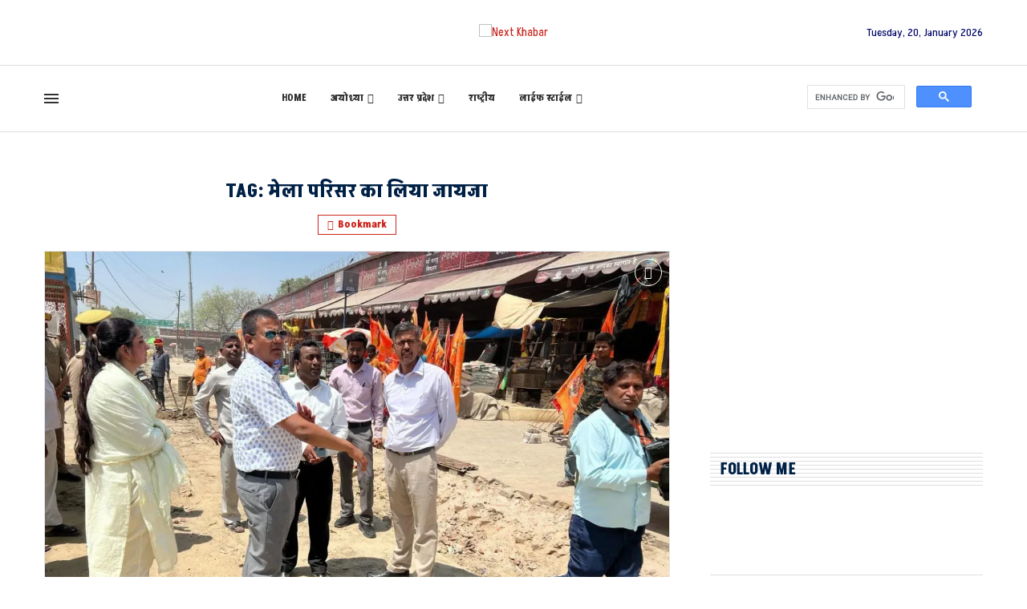

--- FILE ---
content_type: text/html; charset=UTF-8
request_url: https://nextkhabar.in/tag/%E0%A4%AE%E0%A5%87%E0%A4%B2%E0%A4%BE-%E0%A4%AA%E0%A4%B0%E0%A4%BF%E0%A4%B8%E0%A4%B0-%E0%A4%95%E0%A4%BE-%E0%A4%B2%E0%A4%BF%E0%A4%AF%E0%A4%BE-%E0%A4%9C%E0%A4%BE%E0%A4%AF%E0%A4%9C%E0%A4%BE/
body_size: 67718
content:
<!DOCTYPE html>
<html lang="en-US">
<head>
    <meta charset="UTF-8">
    <meta http-equiv="X-UA-Compatible" content="IE=edge">
    <meta name="viewport" content="width=device-width, initial-scale=1">
    <link rel="profile" href="https://gmpg.org/xfn/11"/>
    <link rel="alternate" type="application/rss+xml" title="Next Khabar RSS Feed"
          href="https://nextkhabar.in/feed/"/>
    <link rel="alternate" type="application/atom+xml" title="Next Khabar Atom Feed"
          href="https://nextkhabar.in/feed/atom/"/>
    <link rel="pingback" href="https://nextkhabar.in/xmlrpc.php"/>
    <!--[if lt IE 9]>
	<script src="https://nextkhabar.in/wp-content/themes/soledad/js/html5.js"></script>
	<![endif]-->
	<title>मेला परिसर का लिया जायजा &#8211; Next Khabar</title>
<link rel='preconnect' href='https://fonts.googleapis.com' />
<link rel='preconnect' href='https://fonts.gstatic.com' />
<meta http-equiv='x-dns-prefetch-control' content='on'>
<link rel='dns-prefetch' href='//fonts.googleapis.com' />
<link rel='dns-prefetch' href='//fonts.gstatic.com' />
<link rel='dns-prefetch' href='//s.gravatar.com' />
<link rel='dns-prefetch' href='//www.google-analytics.com' />
        <style>.elementor-add-section-area-button.penci-library-modal-btn:hover, .penci-library-modal-btn:hover {
                background: #6eb48c;
                opacity: 0.7
            }
            .elementor-add-section-area-button.penci-library-modal-btn, .penci-library-modal-btn {
                margin-left: 5px;
                background: #6eb48c;
                vertical-align: top;
                font-size: 0 !important;
            }
            .penci-library-modal-btn:before {
                content: '';
                width: 16px;
                height: 16px;
                background-image: url('https://nextkhabar.in/wp-content/themes/soledad/images/penci-icon.png');
                background-position: center;
                background-size: contain;
                background-repeat: no-repeat;
            }
            #penci-library-modal .penci-elementor-template-library-template-name {
                text-align: right;
                flex: 1 0 0%;
            }</style>
		<meta name='robots' content='max-image-preview:large' />
	<style>img:is([sizes="auto" i], [sizes^="auto," i]) { contain-intrinsic-size: 3000px 1500px }</style>
	<!-- Jetpack Site Verification Tags -->
<meta name="google-site-verification" content="PNpqasBG5yfK0Il-syXUaCUwDVKFr625lm2CVxxPji4" />
<meta name="msvalidate.01" content="71b3568369cc4544807a78a007de6904" />
<link rel='dns-prefetch' href='//www.googletagmanager.com' />
<link rel='dns-prefetch' href='//stats.wp.com' />
<link rel='dns-prefetch' href='//fonts.googleapis.com' />
<link rel='dns-prefetch' href='//v0.wordpress.com' />
<link rel='dns-prefetch' href='//widgets.wp.com' />
<link rel='dns-prefetch' href='//s0.wp.com' />
<link rel='dns-prefetch' href='//0.gravatar.com' />
<link rel='dns-prefetch' href='//1.gravatar.com' />
<link rel='dns-prefetch' href='//2.gravatar.com' />
<link rel='dns-prefetch' href='//jetpack.wordpress.com' />
<link rel='dns-prefetch' href='//public-api.wordpress.com' />
<link rel='dns-prefetch' href='//pagead2.googlesyndication.com' />
<link rel='dns-prefetch' href='//fundingchoicesmessages.google.com' />
<link rel='preconnect' href='//i0.wp.com' />
<link rel='preconnect' href='//c0.wp.com' />
<link rel="alternate" type="application/rss+xml" title="Next Khabar &raquo; Feed" href="https://nextkhabar.in/feed/" />
<link rel="alternate" type="application/rss+xml" title="Next Khabar &raquo; Comments Feed" href="https://nextkhabar.in/comments/feed/" />
<link rel="alternate" type="application/rss+xml" title="Next Khabar &raquo; मेला परिसर का लिया जायजा Tag Feed" href="https://nextkhabar.in/tag/%e0%a4%ae%e0%a5%87%e0%a4%b2%e0%a4%be-%e0%a4%aa%e0%a4%b0%e0%a4%bf%e0%a4%b8%e0%a4%b0-%e0%a4%95%e0%a4%be-%e0%a4%b2%e0%a4%bf%e0%a4%af%e0%a4%be-%e0%a4%9c%e0%a4%be%e0%a4%af%e0%a4%9c%e0%a4%be/feed/" />
<script type="text/javascript">
/* <![CDATA[ */
window._wpemojiSettings = {"baseUrl":"https:\/\/s.w.org\/images\/core\/emoji\/15.0.3\/72x72\/","ext":".png","svgUrl":"https:\/\/s.w.org\/images\/core\/emoji\/15.0.3\/svg\/","svgExt":".svg","source":{"concatemoji":"https:\/\/nextkhabar.in\/wp-includes\/js\/wp-emoji-release.min.js?ver=6.7.4"}};
/*! This file is auto-generated */
!function(i,n){var o,s,e;function c(e){try{var t={supportTests:e,timestamp:(new Date).valueOf()};sessionStorage.setItem(o,JSON.stringify(t))}catch(e){}}function p(e,t,n){e.clearRect(0,0,e.canvas.width,e.canvas.height),e.fillText(t,0,0);var t=new Uint32Array(e.getImageData(0,0,e.canvas.width,e.canvas.height).data),r=(e.clearRect(0,0,e.canvas.width,e.canvas.height),e.fillText(n,0,0),new Uint32Array(e.getImageData(0,0,e.canvas.width,e.canvas.height).data));return t.every(function(e,t){return e===r[t]})}function u(e,t,n){switch(t){case"flag":return n(e,"\ud83c\udff3\ufe0f\u200d\u26a7\ufe0f","\ud83c\udff3\ufe0f\u200b\u26a7\ufe0f")?!1:!n(e,"\ud83c\uddfa\ud83c\uddf3","\ud83c\uddfa\u200b\ud83c\uddf3")&&!n(e,"\ud83c\udff4\udb40\udc67\udb40\udc62\udb40\udc65\udb40\udc6e\udb40\udc67\udb40\udc7f","\ud83c\udff4\u200b\udb40\udc67\u200b\udb40\udc62\u200b\udb40\udc65\u200b\udb40\udc6e\u200b\udb40\udc67\u200b\udb40\udc7f");case"emoji":return!n(e,"\ud83d\udc26\u200d\u2b1b","\ud83d\udc26\u200b\u2b1b")}return!1}function f(e,t,n){var r="undefined"!=typeof WorkerGlobalScope&&self instanceof WorkerGlobalScope?new OffscreenCanvas(300,150):i.createElement("canvas"),a=r.getContext("2d",{willReadFrequently:!0}),o=(a.textBaseline="top",a.font="600 32px Arial",{});return e.forEach(function(e){o[e]=t(a,e,n)}),o}function t(e){var t=i.createElement("script");t.src=e,t.defer=!0,i.head.appendChild(t)}"undefined"!=typeof Promise&&(o="wpEmojiSettingsSupports",s=["flag","emoji"],n.supports={everything:!0,everythingExceptFlag:!0},e=new Promise(function(e){i.addEventListener("DOMContentLoaded",e,{once:!0})}),new Promise(function(t){var n=function(){try{var e=JSON.parse(sessionStorage.getItem(o));if("object"==typeof e&&"number"==typeof e.timestamp&&(new Date).valueOf()<e.timestamp+604800&&"object"==typeof e.supportTests)return e.supportTests}catch(e){}return null}();if(!n){if("undefined"!=typeof Worker&&"undefined"!=typeof OffscreenCanvas&&"undefined"!=typeof URL&&URL.createObjectURL&&"undefined"!=typeof Blob)try{var e="postMessage("+f.toString()+"("+[JSON.stringify(s),u.toString(),p.toString()].join(",")+"));",r=new Blob([e],{type:"text/javascript"}),a=new Worker(URL.createObjectURL(r),{name:"wpTestEmojiSupports"});return void(a.onmessage=function(e){c(n=e.data),a.terminate(),t(n)})}catch(e){}c(n=f(s,u,p))}t(n)}).then(function(e){for(var t in e)n.supports[t]=e[t],n.supports.everything=n.supports.everything&&n.supports[t],"flag"!==t&&(n.supports.everythingExceptFlag=n.supports.everythingExceptFlag&&n.supports[t]);n.supports.everythingExceptFlag=n.supports.everythingExceptFlag&&!n.supports.flag,n.DOMReady=!1,n.readyCallback=function(){n.DOMReady=!0}}).then(function(){return e}).then(function(){var e;n.supports.everything||(n.readyCallback(),(e=n.source||{}).concatemoji?t(e.concatemoji):e.wpemoji&&e.twemoji&&(t(e.twemoji),t(e.wpemoji)))}))}((window,document),window._wpemojiSettings);
/* ]]> */
</script>

<style id='wp-emoji-styles-inline-css' type='text/css'>

	img.wp-smiley, img.emoji {
		display: inline !important;
		border: none !important;
		box-shadow: none !important;
		height: 1em !important;
		width: 1em !important;
		margin: 0 0.07em !important;
		vertical-align: -0.1em !important;
		background: none !important;
		padding: 0 !important;
	}
</style>
<link rel='stylesheet' id='wp-block-library-css' href='https://c0.wp.com/c/6.7.4/wp-includes/css/dist/block-library/style.min.css' type='text/css' media='all' />
<style id='wp-block-library-theme-inline-css' type='text/css'>
.wp-block-audio :where(figcaption){color:#555;font-size:13px;text-align:center}.is-dark-theme .wp-block-audio :where(figcaption){color:#ffffffa6}.wp-block-audio{margin:0 0 1em}.wp-block-code{border:1px solid #ccc;border-radius:4px;font-family:Menlo,Consolas,monaco,monospace;padding:.8em 1em}.wp-block-embed :where(figcaption){color:#555;font-size:13px;text-align:center}.is-dark-theme .wp-block-embed :where(figcaption){color:#ffffffa6}.wp-block-embed{margin:0 0 1em}.blocks-gallery-caption{color:#555;font-size:13px;text-align:center}.is-dark-theme .blocks-gallery-caption{color:#ffffffa6}:root :where(.wp-block-image figcaption){color:#555;font-size:13px;text-align:center}.is-dark-theme :root :where(.wp-block-image figcaption){color:#ffffffa6}.wp-block-image{margin:0 0 1em}.wp-block-pullquote{border-bottom:4px solid;border-top:4px solid;color:currentColor;margin-bottom:1.75em}.wp-block-pullquote cite,.wp-block-pullquote footer,.wp-block-pullquote__citation{color:currentColor;font-size:.8125em;font-style:normal;text-transform:uppercase}.wp-block-quote{border-left:.25em solid;margin:0 0 1.75em;padding-left:1em}.wp-block-quote cite,.wp-block-quote footer{color:currentColor;font-size:.8125em;font-style:normal;position:relative}.wp-block-quote:where(.has-text-align-right){border-left:none;border-right:.25em solid;padding-left:0;padding-right:1em}.wp-block-quote:where(.has-text-align-center){border:none;padding-left:0}.wp-block-quote.is-large,.wp-block-quote.is-style-large,.wp-block-quote:where(.is-style-plain){border:none}.wp-block-search .wp-block-search__label{font-weight:700}.wp-block-search__button{border:1px solid #ccc;padding:.375em .625em}:where(.wp-block-group.has-background){padding:1.25em 2.375em}.wp-block-separator.has-css-opacity{opacity:.4}.wp-block-separator{border:none;border-bottom:2px solid;margin-left:auto;margin-right:auto}.wp-block-separator.has-alpha-channel-opacity{opacity:1}.wp-block-separator:not(.is-style-wide):not(.is-style-dots){width:100px}.wp-block-separator.has-background:not(.is-style-dots){border-bottom:none;height:1px}.wp-block-separator.has-background:not(.is-style-wide):not(.is-style-dots){height:2px}.wp-block-table{margin:0 0 1em}.wp-block-table td,.wp-block-table th{word-break:normal}.wp-block-table :where(figcaption){color:#555;font-size:13px;text-align:center}.is-dark-theme .wp-block-table :where(figcaption){color:#ffffffa6}.wp-block-video :where(figcaption){color:#555;font-size:13px;text-align:center}.is-dark-theme .wp-block-video :where(figcaption){color:#ffffffa6}.wp-block-video{margin:0 0 1em}:root :where(.wp-block-template-part.has-background){margin-bottom:0;margin-top:0;padding:1.25em 2.375em}
</style>
<style id='block-soledad-style-inline-css' type='text/css'>
.pchead-e-block{--pcborder-cl:#dedede;--pcaccent-cl:#6eb48c}.heading1-style-1>h1,.heading1-style-2>h1,.heading2-style-1>h2,.heading2-style-2>h2,.heading3-style-1>h3,.heading3-style-2>h3,.heading4-style-1>h4,.heading4-style-2>h4,.heading5-style-1>h5,.heading5-style-2>h5{padding-bottom:8px;border-bottom:1px solid var(--pcborder-cl);overflow:hidden}.heading1-style-2>h1,.heading2-style-2>h2,.heading3-style-2>h3,.heading4-style-2>h4,.heading5-style-2>h5{border-bottom-width:0;position:relative}.heading1-style-2>h1:before,.heading2-style-2>h2:before,.heading3-style-2>h3:before,.heading4-style-2>h4:before,.heading5-style-2>h5:before{content:'';width:50px;height:2px;bottom:0;left:0;z-index:2;background:var(--pcaccent-cl);position:absolute}.heading1-style-2>h1:after,.heading2-style-2>h2:after,.heading3-style-2>h3:after,.heading4-style-2>h4:after,.heading5-style-2>h5:after{content:'';width:100%;height:2px;bottom:0;left:20px;z-index:1;background:var(--pcborder-cl);position:absolute}.heading1-style-3>h1,.heading1-style-4>h1,.heading2-style-3>h2,.heading2-style-4>h2,.heading3-style-3>h3,.heading3-style-4>h3,.heading4-style-3>h4,.heading4-style-4>h4,.heading5-style-3>h5,.heading5-style-4>h5{position:relative;padding-left:20px}.heading1-style-3>h1:before,.heading1-style-4>h1:before,.heading2-style-3>h2:before,.heading2-style-4>h2:before,.heading3-style-3>h3:before,.heading3-style-4>h3:before,.heading4-style-3>h4:before,.heading4-style-4>h4:before,.heading5-style-3>h5:before,.heading5-style-4>h5:before{width:10px;height:100%;content:'';position:absolute;top:0;left:0;bottom:0;background:var(--pcaccent-cl)}.heading1-style-4>h1,.heading2-style-4>h2,.heading3-style-4>h3,.heading4-style-4>h4,.heading5-style-4>h5{padding:10px 20px;background:#f1f1f1}.heading1-style-5>h1,.heading2-style-5>h2,.heading3-style-5>h3,.heading4-style-5>h4,.heading5-style-5>h5{position:relative;z-index:1}.heading1-style-5>h1:before,.heading2-style-5>h2:before,.heading3-style-5>h3:before,.heading4-style-5>h4:before,.heading5-style-5>h5:before{content:"";position:absolute;left:0;bottom:0;width:200px;height:50%;transform:skew(-25deg) translateX(0);background:var(--pcaccent-cl);z-index:-1;opacity:.4}.heading1-style-6>h1,.heading2-style-6>h2,.heading3-style-6>h3,.heading4-style-6>h4,.heading5-style-6>h5{text-decoration:underline;text-underline-offset:2px;text-decoration-thickness:4px;text-decoration-color:var(--pcaccent-cl)}
</style>
<link rel='stylesheet' id='mediaelement-css' href='https://c0.wp.com/c/6.7.4/wp-includes/js/mediaelement/mediaelementplayer-legacy.min.css' type='text/css' media='all' />
<link rel='stylesheet' id='wp-mediaelement-css' href='https://c0.wp.com/c/6.7.4/wp-includes/js/mediaelement/wp-mediaelement.min.css' type='text/css' media='all' />
<style id='jetpack-sharing-buttons-style-inline-css' type='text/css'>
.jetpack-sharing-buttons__services-list{display:flex;flex-direction:row;flex-wrap:wrap;gap:0;list-style-type:none;margin:5px;padding:0}.jetpack-sharing-buttons__services-list.has-small-icon-size{font-size:12px}.jetpack-sharing-buttons__services-list.has-normal-icon-size{font-size:16px}.jetpack-sharing-buttons__services-list.has-large-icon-size{font-size:24px}.jetpack-sharing-buttons__services-list.has-huge-icon-size{font-size:36px}@media print{.jetpack-sharing-buttons__services-list{display:none!important}}.editor-styles-wrapper .wp-block-jetpack-sharing-buttons{gap:0;padding-inline-start:0}ul.jetpack-sharing-buttons__services-list.has-background{padding:1.25em 2.375em}
</style>
<style id='classic-theme-styles-inline-css' type='text/css'>
/*! This file is auto-generated */
.wp-block-button__link{color:#fff;background-color:#32373c;border-radius:9999px;box-shadow:none;text-decoration:none;padding:calc(.667em + 2px) calc(1.333em + 2px);font-size:1.125em}.wp-block-file__button{background:#32373c;color:#fff;text-decoration:none}
</style>
<style id='global-styles-inline-css' type='text/css'>
:root{--wp--preset--aspect-ratio--square: 1;--wp--preset--aspect-ratio--4-3: 4/3;--wp--preset--aspect-ratio--3-4: 3/4;--wp--preset--aspect-ratio--3-2: 3/2;--wp--preset--aspect-ratio--2-3: 2/3;--wp--preset--aspect-ratio--16-9: 16/9;--wp--preset--aspect-ratio--9-16: 9/16;--wp--preset--color--black: #000000;--wp--preset--color--cyan-bluish-gray: #abb8c3;--wp--preset--color--white: #ffffff;--wp--preset--color--pale-pink: #f78da7;--wp--preset--color--vivid-red: #cf2e2e;--wp--preset--color--luminous-vivid-orange: #ff6900;--wp--preset--color--luminous-vivid-amber: #fcb900;--wp--preset--color--light-green-cyan: #7bdcb5;--wp--preset--color--vivid-green-cyan: #00d084;--wp--preset--color--pale-cyan-blue: #8ed1fc;--wp--preset--color--vivid-cyan-blue: #0693e3;--wp--preset--color--vivid-purple: #9b51e0;--wp--preset--gradient--vivid-cyan-blue-to-vivid-purple: linear-gradient(135deg,rgba(6,147,227,1) 0%,rgb(155,81,224) 100%);--wp--preset--gradient--light-green-cyan-to-vivid-green-cyan: linear-gradient(135deg,rgb(122,220,180) 0%,rgb(0,208,130) 100%);--wp--preset--gradient--luminous-vivid-amber-to-luminous-vivid-orange: linear-gradient(135deg,rgba(252,185,0,1) 0%,rgba(255,105,0,1) 100%);--wp--preset--gradient--luminous-vivid-orange-to-vivid-red: linear-gradient(135deg,rgba(255,105,0,1) 0%,rgb(207,46,46) 100%);--wp--preset--gradient--very-light-gray-to-cyan-bluish-gray: linear-gradient(135deg,rgb(238,238,238) 0%,rgb(169,184,195) 100%);--wp--preset--gradient--cool-to-warm-spectrum: linear-gradient(135deg,rgb(74,234,220) 0%,rgb(151,120,209) 20%,rgb(207,42,186) 40%,rgb(238,44,130) 60%,rgb(251,105,98) 80%,rgb(254,248,76) 100%);--wp--preset--gradient--blush-light-purple: linear-gradient(135deg,rgb(255,206,236) 0%,rgb(152,150,240) 100%);--wp--preset--gradient--blush-bordeaux: linear-gradient(135deg,rgb(254,205,165) 0%,rgb(254,45,45) 50%,rgb(107,0,62) 100%);--wp--preset--gradient--luminous-dusk: linear-gradient(135deg,rgb(255,203,112) 0%,rgb(199,81,192) 50%,rgb(65,88,208) 100%);--wp--preset--gradient--pale-ocean: linear-gradient(135deg,rgb(255,245,203) 0%,rgb(182,227,212) 50%,rgb(51,167,181) 100%);--wp--preset--gradient--electric-grass: linear-gradient(135deg,rgb(202,248,128) 0%,rgb(113,206,126) 100%);--wp--preset--gradient--midnight: linear-gradient(135deg,rgb(2,3,129) 0%,rgb(40,116,252) 100%);--wp--preset--font-size--small: 12px;--wp--preset--font-size--medium: 20px;--wp--preset--font-size--large: 32px;--wp--preset--font-size--x-large: 42px;--wp--preset--font-size--normal: 14px;--wp--preset--font-size--huge: 42px;--wp--preset--spacing--20: 0.44rem;--wp--preset--spacing--30: 0.67rem;--wp--preset--spacing--40: 1rem;--wp--preset--spacing--50: 1.5rem;--wp--preset--spacing--60: 2.25rem;--wp--preset--spacing--70: 3.38rem;--wp--preset--spacing--80: 5.06rem;--wp--preset--shadow--natural: 6px 6px 9px rgba(0, 0, 0, 0.2);--wp--preset--shadow--deep: 12px 12px 50px rgba(0, 0, 0, 0.4);--wp--preset--shadow--sharp: 6px 6px 0px rgba(0, 0, 0, 0.2);--wp--preset--shadow--outlined: 6px 6px 0px -3px rgba(255, 255, 255, 1), 6px 6px rgba(0, 0, 0, 1);--wp--preset--shadow--crisp: 6px 6px 0px rgba(0, 0, 0, 1);}:where(.is-layout-flex){gap: 0.5em;}:where(.is-layout-grid){gap: 0.5em;}body .is-layout-flex{display: flex;}.is-layout-flex{flex-wrap: wrap;align-items: center;}.is-layout-flex > :is(*, div){margin: 0;}body .is-layout-grid{display: grid;}.is-layout-grid > :is(*, div){margin: 0;}:where(.wp-block-columns.is-layout-flex){gap: 2em;}:where(.wp-block-columns.is-layout-grid){gap: 2em;}:where(.wp-block-post-template.is-layout-flex){gap: 1.25em;}:where(.wp-block-post-template.is-layout-grid){gap: 1.25em;}.has-black-color{color: var(--wp--preset--color--black) !important;}.has-cyan-bluish-gray-color{color: var(--wp--preset--color--cyan-bluish-gray) !important;}.has-white-color{color: var(--wp--preset--color--white) !important;}.has-pale-pink-color{color: var(--wp--preset--color--pale-pink) !important;}.has-vivid-red-color{color: var(--wp--preset--color--vivid-red) !important;}.has-luminous-vivid-orange-color{color: var(--wp--preset--color--luminous-vivid-orange) !important;}.has-luminous-vivid-amber-color{color: var(--wp--preset--color--luminous-vivid-amber) !important;}.has-light-green-cyan-color{color: var(--wp--preset--color--light-green-cyan) !important;}.has-vivid-green-cyan-color{color: var(--wp--preset--color--vivid-green-cyan) !important;}.has-pale-cyan-blue-color{color: var(--wp--preset--color--pale-cyan-blue) !important;}.has-vivid-cyan-blue-color{color: var(--wp--preset--color--vivid-cyan-blue) !important;}.has-vivid-purple-color{color: var(--wp--preset--color--vivid-purple) !important;}.has-black-background-color{background-color: var(--wp--preset--color--black) !important;}.has-cyan-bluish-gray-background-color{background-color: var(--wp--preset--color--cyan-bluish-gray) !important;}.has-white-background-color{background-color: var(--wp--preset--color--white) !important;}.has-pale-pink-background-color{background-color: var(--wp--preset--color--pale-pink) !important;}.has-vivid-red-background-color{background-color: var(--wp--preset--color--vivid-red) !important;}.has-luminous-vivid-orange-background-color{background-color: var(--wp--preset--color--luminous-vivid-orange) !important;}.has-luminous-vivid-amber-background-color{background-color: var(--wp--preset--color--luminous-vivid-amber) !important;}.has-light-green-cyan-background-color{background-color: var(--wp--preset--color--light-green-cyan) !important;}.has-vivid-green-cyan-background-color{background-color: var(--wp--preset--color--vivid-green-cyan) !important;}.has-pale-cyan-blue-background-color{background-color: var(--wp--preset--color--pale-cyan-blue) !important;}.has-vivid-cyan-blue-background-color{background-color: var(--wp--preset--color--vivid-cyan-blue) !important;}.has-vivid-purple-background-color{background-color: var(--wp--preset--color--vivid-purple) !important;}.has-black-border-color{border-color: var(--wp--preset--color--black) !important;}.has-cyan-bluish-gray-border-color{border-color: var(--wp--preset--color--cyan-bluish-gray) !important;}.has-white-border-color{border-color: var(--wp--preset--color--white) !important;}.has-pale-pink-border-color{border-color: var(--wp--preset--color--pale-pink) !important;}.has-vivid-red-border-color{border-color: var(--wp--preset--color--vivid-red) !important;}.has-luminous-vivid-orange-border-color{border-color: var(--wp--preset--color--luminous-vivid-orange) !important;}.has-luminous-vivid-amber-border-color{border-color: var(--wp--preset--color--luminous-vivid-amber) !important;}.has-light-green-cyan-border-color{border-color: var(--wp--preset--color--light-green-cyan) !important;}.has-vivid-green-cyan-border-color{border-color: var(--wp--preset--color--vivid-green-cyan) !important;}.has-pale-cyan-blue-border-color{border-color: var(--wp--preset--color--pale-cyan-blue) !important;}.has-vivid-cyan-blue-border-color{border-color: var(--wp--preset--color--vivid-cyan-blue) !important;}.has-vivid-purple-border-color{border-color: var(--wp--preset--color--vivid-purple) !important;}.has-vivid-cyan-blue-to-vivid-purple-gradient-background{background: var(--wp--preset--gradient--vivid-cyan-blue-to-vivid-purple) !important;}.has-light-green-cyan-to-vivid-green-cyan-gradient-background{background: var(--wp--preset--gradient--light-green-cyan-to-vivid-green-cyan) !important;}.has-luminous-vivid-amber-to-luminous-vivid-orange-gradient-background{background: var(--wp--preset--gradient--luminous-vivid-amber-to-luminous-vivid-orange) !important;}.has-luminous-vivid-orange-to-vivid-red-gradient-background{background: var(--wp--preset--gradient--luminous-vivid-orange-to-vivid-red) !important;}.has-very-light-gray-to-cyan-bluish-gray-gradient-background{background: var(--wp--preset--gradient--very-light-gray-to-cyan-bluish-gray) !important;}.has-cool-to-warm-spectrum-gradient-background{background: var(--wp--preset--gradient--cool-to-warm-spectrum) !important;}.has-blush-light-purple-gradient-background{background: var(--wp--preset--gradient--blush-light-purple) !important;}.has-blush-bordeaux-gradient-background{background: var(--wp--preset--gradient--blush-bordeaux) !important;}.has-luminous-dusk-gradient-background{background: var(--wp--preset--gradient--luminous-dusk) !important;}.has-pale-ocean-gradient-background{background: var(--wp--preset--gradient--pale-ocean) !important;}.has-electric-grass-gradient-background{background: var(--wp--preset--gradient--electric-grass) !important;}.has-midnight-gradient-background{background: var(--wp--preset--gradient--midnight) !important;}.has-small-font-size{font-size: var(--wp--preset--font-size--small) !important;}.has-medium-font-size{font-size: var(--wp--preset--font-size--medium) !important;}.has-large-font-size{font-size: var(--wp--preset--font-size--large) !important;}.has-x-large-font-size{font-size: var(--wp--preset--font-size--x-large) !important;}
:where(.wp-block-post-template.is-layout-flex){gap: 1.25em;}:where(.wp-block-post-template.is-layout-grid){gap: 1.25em;}
:where(.wp-block-columns.is-layout-flex){gap: 2em;}:where(.wp-block-columns.is-layout-grid){gap: 2em;}
:root :where(.wp-block-pullquote){font-size: 1.5em;line-height: 1.6;}
</style>
<link rel='stylesheet' id='contact-form-7-css' href='https://nextkhabar.in/wp-content/plugins/contact-form-7/includes/css/styles.css?ver=6.1.4' type='text/css' media='all' />
<link rel='stylesheet' id='penci-bf-public-style-css' href='https://nextkhabar.in/wp-content/plugins/penci-bookmark-follow//inc/css/penci-bf-public.css?ver=1.7' type='text/css' media='all' />
<link rel='stylesheet' id='penci-liveblog-css' href='https://nextkhabar.in/wp-content/plugins/penci-liveblog/css/liveblog.css?ver=1.3' type='text/css' media='all' />
<link rel='stylesheet' id='penci-review-css' href='https://nextkhabar.in/wp-content/plugins/penci-review/css/style.css?ver=3.3' type='text/css' media='all' />
<link rel='stylesheet' id='penci-oswald-css' href='//fonts.googleapis.com/css?family=Oswald%3A400&#038;display=swap&#038;ver=6.7.4' type='text/css' media='all' />
<link rel='stylesheet' id='penci-texttospeech-css' href='https://nextkhabar.in/wp-content/plugins/penci-text-to-speech/assets/css/text-to-speech.css?ver=1.4' type='text/css' media='all' />
<link rel='stylesheet' id='penci-fonts-css' href='https://fonts.googleapis.com/css?family=Akshar%3A300%2C300italic%2C400%2C400italic%2C500%2C500italic%2C600%2C600italic%2C700%2C700italic%2C800%2C800italic%26subset%3Dlatin%2Ccyrillic%2Ccyrillic-ext%2Cgreek%2Cgreek-ext%2Clatin-ext&#038;display=swap&#038;ver=8.6.0' type='text/css' media='only screen and (min-width: 768px)' />
<link rel='stylesheet' id='penci-mobile-fonts-css' href='https://fonts.googleapis.com/css?family=Akshar%3A300%2C300italic%2C400%2C400italic%2C500%2C500italic%2C600%2C600italic%2C700%2C700italic%2C800%2C800italic%26subset%3Dlatin%2Ccyrillic%2Ccyrillic-ext%2Cgreek%2Cgreek-ext%2Clatin-ext&#038;display=swap&#038;ver=8.6.0' type='text/css' media='only screen and (max-width: 768px)' />
<link rel='stylesheet' id='penci-main-style-css' href='https://nextkhabar.in/wp-content/themes/soledad/main.css?ver=8.6.0' type='text/css' media='all' />
<link rel='stylesheet' id='penci-swiper-bundle-css' href='https://nextkhabar.in/wp-content/themes/soledad/css/swiper-bundle.min.css?ver=8.6.0' type='text/css' media='all' />
<link rel='stylesheet' id='penci-font-awesomeold-css' href='https://nextkhabar.in/wp-content/themes/soledad/css/font-awesome.4.7.0.swap.min.css?ver=4.7.0' type='text/css' media='all' />
<link rel='stylesheet' id='penci_icon-css' href='https://nextkhabar.in/wp-content/themes/soledad/css/penci-icon.css?ver=8.6.0' type='text/css' media='all' />
<link rel='stylesheet' id='penci_style-css' href='https://nextkhabar.in/wp-content/themes/soledad/style.css?ver=8.6.0' type='text/css' media='all' />
<link rel='stylesheet' id='penci_social_counter-css' href='https://nextkhabar.in/wp-content/themes/soledad/css/social-counter.css?ver=8.6.0' type='text/css' media='all' />
<link rel='stylesheet' id='jquery.toast-css' href='https://nextkhabar.in/wp-content/themes/soledad/css/jquery.toast.min.css?ver=8.6.0' type='text/css' media='all' />
<link rel='stylesheet' id='penci-dark-style-css' href='https://nextkhabar.in/wp-content/themes/soledad/dark.min.css?ver=8.6.0' type='text/css' media='all' />
<link rel='stylesheet' id='jetpack_likes-css' href='https://c0.wp.com/p/jetpack/15.4/modules/likes/style.css' type='text/css' media='all' />
<link rel='stylesheet' id='elementor-icons-css' href='https://nextkhabar.in/wp-content/plugins/elementor/assets/lib/eicons/css/elementor-icons.min.css?ver=5.34.0' type='text/css' media='all' />
<link rel='stylesheet' id='elementor-frontend-css' href='https://nextkhabar.in/wp-content/plugins/elementor/assets/css/frontend.min.css?ver=3.26.3' type='text/css' media='all' />
<link rel='stylesheet' id='elementor-post-39640-css' href='https://nextkhabar.in/wp-content/uploads/elementor/css/post-39640.css?ver=1735823738' type='text/css' media='all' />
<link rel='stylesheet' id='elementor-post-362-css' href='https://nextkhabar.in/wp-content/uploads/elementor/css/post-362.css?ver=1736261000' type='text/css' media='all' />
<link rel='stylesheet' id='datatable-css' href='https://nextkhabar.in/wp-content/plugins/penci-finance/assets/datatables.css?ver=1.1' type='text/css' media='all' />
<link rel='stylesheet' id='penci-finance-css' href='https://nextkhabar.in/wp-content/plugins/penci-finance/assets/penci-finance.css?ver=1.1' type='text/css' media='all' />
<link rel='stylesheet' id='penci-recipe-css-css' href='https://nextkhabar.in/wp-content/plugins/penci-recipe/css/recipe.css?ver=3.8' type='text/css' media='all' />
<link rel='stylesheet' id='google-fonts-1-css' href='https://fonts.googleapis.com/css?family=Roboto%3A100%2C100italic%2C200%2C200italic%2C300%2C300italic%2C400%2C400italic%2C500%2C500italic%2C600%2C600italic%2C700%2C700italic%2C800%2C800italic%2C900%2C900italic%7CRoboto+Slab%3A100%2C100italic%2C200%2C200italic%2C300%2C300italic%2C400%2C400italic%2C500%2C500italic%2C600%2C600italic%2C700%2C700italic%2C800%2C800italic%2C900%2C900italic&#038;display=auto&#038;ver=6.7.4' type='text/css' media='all' />
<link rel='stylesheet' id='elementor-icons-shared-0-css' href='https://nextkhabar.in/wp-content/plugins/elementor/assets/lib/font-awesome/css/fontawesome.min.css?ver=5.15.3' type='text/css' media='all' />
<link rel='stylesheet' id='elementor-icons-fa-brands-css' href='https://nextkhabar.in/wp-content/plugins/elementor/assets/lib/font-awesome/css/brands.min.css?ver=5.15.3' type='text/css' media='all' />
<link rel="preconnect" href="https://fonts.gstatic.com/" crossorigin><script type="text/javascript" src="https://c0.wp.com/c/6.7.4/wp-includes/js/jquery/jquery.min.js" id="jquery-core-js"></script>
<script type="text/javascript" src="https://c0.wp.com/c/6.7.4/wp-includes/js/jquery/jquery-migrate.min.js" id="jquery-migrate-js"></script>
<script type="text/javascript" id="penci-dark-js-extra">
/* <![CDATA[ */
var penci_dark = {"auto_by":"","darktheme":"","darkmode":""};
/* ]]> */
</script>
<script type="text/javascript" src="https://nextkhabar.in/wp-content/themes/soledad/js/darkmode.js?ver=8.6.0" id="penci-dark-js"></script>

<!-- Google tag (gtag.js) snippet added by Site Kit -->
<!-- Google Analytics snippet added by Site Kit -->
<script type="text/javascript" src="https://www.googletagmanager.com/gtag/js?id=G-NB97QQWWB7" id="google_gtagjs-js" async></script>
<script type="text/javascript" id="google_gtagjs-js-after">
/* <![CDATA[ */
window.dataLayer = window.dataLayer || [];function gtag(){dataLayer.push(arguments);}
gtag("set","linker",{"domains":["nextkhabar.in"]});
gtag("js", new Date());
gtag("set", "developer_id.dZTNiMT", true);
gtag("config", "G-NB97QQWWB7");
/* ]]> */
</script>
<link rel="https://api.w.org/" href="https://nextkhabar.in/wp-json/" /><link rel="alternate" title="JSON" type="application/json" href="https://nextkhabar.in/wp-json/wp/v2/tags/28998" /><link rel="EditURI" type="application/rsd+xml" title="RSD" href="https://nextkhabar.in/xmlrpc.php?rsd" />
<meta name="generator" content="WordPress 6.7.4" />
<meta name="generator" content="Soledad 8.6.0" />
<meta name="generator" content="Site Kit by Google 1.170.0" /><!-- HubSpot WordPress Plugin v11.1.75: embed JS disabled as a portalId has not yet been configured -->    <style type="text/css">
                                                                                                                                            </style>
		<style>img#wpstats{display:none}</style>
		<script>var portfolioDataJs = portfolioDataJs || [];</script><!-- Google Tag Manager -->
<script>(function(w,d,s,l,i){w[l]=w[l]||[];w[l].push({'gtm.start':
new Date().getTime(),event:'gtm.js'});var f=d.getElementsByTagName(s)[0],
j=d.createElement(s),dl=l!='dataLayer'?'&l='+l:'';j.async=true;j.src=
'https://www.googletagmanager.com/gtm.js?id='+i+dl;f.parentNode.insertBefore(j,f);
})(window,document,'script','dataLayer','GTM-KWFQ8ZC');</script>
<!-- End Google Tag Manager --><style id="penci-custom-style" type="text/css">body{ --pcbg-cl: #fff; --pctext-cl: #313131; --pcborder-cl: #dedede; --pcheading-cl: #313131; --pcmeta-cl: #888888; --pcaccent-cl: #6eb48c; --pcbody-font: 'PT Serif', serif; --pchead-font: 'Raleway', sans-serif; --pchead-wei: bold; --pcava_bdr:10px;--pcajs_fvw:470px;--pcajs_fvmw:220px; } .single.penci-body-single-style-5 #header, .single.penci-body-single-style-6 #header, .single.penci-body-single-style-10 #header, .single.penci-body-single-style-5 .pc-wrapbuilder-header, .single.penci-body-single-style-6 .pc-wrapbuilder-header, .single.penci-body-single-style-10 .pc-wrapbuilder-header { --pchd-mg: 40px; } .fluid-width-video-wrapper > div { position: absolute; left: 0; right: 0; top: 0; width: 100%; height: 100%; } .yt-video-place { position: relative; text-align: center; } .yt-video-place.embed-responsive .start-video { display: block; top: 0; left: 0; bottom: 0; right: 0; position: absolute; transform: none; } .yt-video-place.embed-responsive .start-video img { margin: 0; padding: 0; top: 50%; display: inline-block; position: absolute; left: 50%; transform: translate(-50%, -50%); width: 68px; height: auto; } .mfp-bg { top: 0; left: 0; width: 100%; height: 100%; z-index: 9999999; overflow: hidden; position: fixed; background: #0b0b0b; opacity: .8; filter: alpha(opacity=80) } .mfp-wrap { top: 0; left: 0; width: 100%; height: 100%; z-index: 9999999; position: fixed; outline: none !important; -webkit-backface-visibility: hidden } ::selection { color: #002146; } body { --pchead-font: 'Akshar', sans-serif; } body { --pcbody-font: 'Akshar', sans-serif; } p{ line-height: 1.8; } #main #bbpress-forums .bbp-login-form fieldset.bbp-form select, #main #bbpress-forums .bbp-login-form .bbp-form input[type="password"], #main #bbpress-forums .bbp-login-form .bbp-form input[type="text"], .penci-login-register input[type="email"], .penci-login-register input[type="text"], .penci-login-register input[type="password"], .penci-login-register input[type="number"], body, textarea, #respond textarea, .widget input[type="text"], .widget input[type="email"], .widget input[type="date"], .widget input[type="number"], .wpcf7 textarea, .mc4wp-form input, #respond input, div.wpforms-container .wpforms-form.wpforms-form input[type=date], div.wpforms-container .wpforms-form.wpforms-form input[type=datetime], div.wpforms-container .wpforms-form.wpforms-form input[type=datetime-local], div.wpforms-container .wpforms-form.wpforms-form input[type=email], div.wpforms-container .wpforms-form.wpforms-form input[type=month], div.wpforms-container .wpforms-form.wpforms-form input[type=number], div.wpforms-container .wpforms-form.wpforms-form input[type=password], div.wpforms-container .wpforms-form.wpforms-form input[type=range], div.wpforms-container .wpforms-form.wpforms-form input[type=search], div.wpforms-container .wpforms-form.wpforms-form input[type=tel], div.wpforms-container .wpforms-form.wpforms-form input[type=text], div.wpforms-container .wpforms-form.wpforms-form input[type=time], div.wpforms-container .wpforms-form.wpforms-form input[type=url], div.wpforms-container .wpforms-form.wpforms-form input[type=week], div.wpforms-container .wpforms-form.wpforms-form select, div.wpforms-container .wpforms-form.wpforms-form textarea, .wpcf7 input, form.pc-searchform input.search-input, ul.homepage-featured-boxes .penci-fea-in h4, .widget.widget_categories ul li span.category-item-count, .about-widget .about-me-heading, .widget ul.side-newsfeed li .side-item .side-item-text .side-item-meta { font-weight: normal } .penci-hide-tagupdated{ display: none !important; } body, .widget ul li a{ font-size: 15px; } .widget ul li, .widget ol li, .post-entry, p, .post-entry p { font-size: 15px; line-height: 1.8; } @media only screen and (max-width: 480px){ body, .widget ul li a, .widget ul li, .widget ol li, .post-entry, p, .post-entry p{ font-size: 20px; } } body { --pchead-wei: bolder; } .featured-area.featured-style-42 .item-inner-content, .featured-style-41 .swiper-slide, .slider-40-wrapper .nav-thumb-creative .thumb-container:after,.penci-slider44-t-item:before,.penci-slider44-main-wrapper .item, .featured-area .penci-image-holder, .featured-area .penci-slider4-overlay, .featured-area .penci-slide-overlay .overlay-link, .featured-style-29 .featured-slider-overlay, .penci-slider38-overlay{ border-radius: ; -webkit-border-radius: ; } .penci-featured-content-right:before{ border-top-right-radius: ; border-bottom-right-radius: ; } .penci-flat-overlay .penci-slide-overlay .penci-mag-featured-content:before{ border-bottom-left-radius: ; border-bottom-right-radius: ; } .container-single .post-image{ border-radius: ; -webkit-border-radius: ; } .penci-mega-post-inner, .penci-mega-thumbnail .penci-image-holder{ border-radius: ; -webkit-border-radius: ; } .pccatds-filled .cat > a.penci-cat-name{ color: #002146; } .pccatds-filled .cat > a.penci-cat-name{ background-color: #e9f9ff; } .pccatds-filled .cat > a.penci-cat-name:hover{ color: #cc271f; } body{ --pcborder-cl: #e4e7eb; } #main #bbpress-forums .bbp-login-form fieldset.bbp-form select, #main #bbpress-forums .bbp-login-form .bbp-form input[type="password"], #main #bbpress-forums .bbp-login-form .bbp-form input[type="text"], .widget ul li, .grid-mixed, .penci-post-box-meta, .penci-pagination.penci-ajax-more a.penci-ajax-more-button, .widget-social a i, .penci-home-popular-posts, .header-header-1.has-bottom-line, .header-header-4.has-bottom-line, .header-header-7.has-bottom-line, .container-single .post-entry .post-tags a,.tags-share-box.tags-share-box-2_3,.tags-share-box.tags-share-box-top, .tags-share-box, .post-author, .post-pagination, .post-related, .post-comments .post-title-box, .comments .comment, #respond textarea, .wpcf7 textarea, #respond input, div.wpforms-container .wpforms-form.wpforms-form input[type=date], div.wpforms-container .wpforms-form.wpforms-form input[type=datetime], div.wpforms-container .wpforms-form.wpforms-form input[type=datetime-local], div.wpforms-container .wpforms-form.wpforms-form input[type=email], div.wpforms-container .wpforms-form.wpforms-form input[type=month], div.wpforms-container .wpforms-form.wpforms-form input[type=number], div.wpforms-container .wpforms-form.wpforms-form input[type=password], div.wpforms-container .wpforms-form.wpforms-form input[type=range], div.wpforms-container .wpforms-form.wpforms-form input[type=search], div.wpforms-container .wpforms-form.wpforms-form input[type=tel], div.wpforms-container .wpforms-form.wpforms-form input[type=text], div.wpforms-container .wpforms-form.wpforms-form input[type=time], div.wpforms-container .wpforms-form.wpforms-form input[type=url], div.wpforms-container .wpforms-form.wpforms-form input[type=week], div.wpforms-container .wpforms-form.wpforms-form select, div.wpforms-container .wpforms-form.wpforms-form textarea, .wpcf7 input, .widget_wysija input, #respond h3, form.pc-searchform input.search-input, .post-password-form input[type="text"], .post-password-form input[type="email"], .post-password-form input[type="password"], .post-password-form input[type="number"], .penci-recipe, .penci-recipe-heading, .penci-recipe-ingredients, .penci-recipe-notes, .penci-pagination ul.page-numbers li span, .penci-pagination ul.page-numbers li a, #comments_pagination span, #comments_pagination a, body.author .post-author, .tags-share-box.hide-tags.page-share, .penci-grid li.list-post, .penci-grid li.list-boxed-post-2 .content-boxed-2, .home-featured-cat-content .mag-post-box, .home-featured-cat-content.style-2 .mag-post-box.first-post, .home-featured-cat-content.style-10 .mag-post-box.first-post, .widget select, .widget ul ul, .widget input[type="text"], .widget input[type="email"], .widget input[type="date"], .widget input[type="number"], .widget input[type="search"], .widget .tagcloud a, #wp-calendar tbody td, .woocommerce div.product .entry-summary div[itemprop="description"] td, .woocommerce div.product .entry-summary div[itemprop="description"] th, .woocommerce div.product .woocommerce-tabs #tab-description td, .woocommerce div.product .woocommerce-tabs #tab-description th, .woocommerce-product-details__short-description td, th, .woocommerce ul.cart_list li, .woocommerce ul.product_list_widget li, .woocommerce .widget_shopping_cart .total, .woocommerce.widget_shopping_cart .total, .woocommerce .woocommerce-product-search input[type="search"], .woocommerce nav.woocommerce-pagination ul li a, .woocommerce nav.woocommerce-pagination ul li span, .woocommerce div.product .product_meta, .woocommerce div.product .woocommerce-tabs ul.tabs, .woocommerce div.product .related > h2, .woocommerce div.product .upsells > h2, .woocommerce #reviews #comments ol.commentlist li .comment-text, .woocommerce table.shop_table td, .post-entry td, .post-entry th, #add_payment_method .cart-collaterals .cart_totals tr td, #add_payment_method .cart-collaterals .cart_totals tr th, .woocommerce-cart .cart-collaterals .cart_totals tr td, .woocommerce-cart .cart-collaterals .cart_totals tr th, .woocommerce-checkout .cart-collaterals .cart_totals tr td, .woocommerce-checkout .cart-collaterals .cart_totals tr th, .woocommerce-cart .cart-collaterals .cart_totals table, .woocommerce-cart table.cart td.actions .coupon .input-text, .woocommerce table.shop_table a.remove, .woocommerce form .form-row .input-text, .woocommerce-page form .form-row .input-text, .woocommerce .woocommerce-error, .woocommerce .woocommerce-info, .woocommerce .woocommerce-message, .woocommerce form.checkout_coupon, .woocommerce form.login, .woocommerce form.register, .woocommerce form.checkout table.shop_table, .woocommerce-checkout #payment ul.payment_methods, .post-entry table, .wrapper-penci-review, .penci-review-container.penci-review-count, #penci-demobar .style-toggle, #widget-area, .post-entry hr, .wpb_text_column hr, #buddypress .dir-search input[type=search], #buddypress .dir-search input[type=text], #buddypress .groups-members-search input[type=search], #buddypress .groups-members-search input[type=text], #buddypress ul.item-list, #buddypress .profile[role=main], #buddypress select, #buddypress div.pagination .pagination-links span, #buddypress div.pagination .pagination-links a, #buddypress div.pagination .pag-count, #buddypress div.pagination .pagination-links a:hover, #buddypress ul.item-list li, #buddypress table.forum tr td.label, #buddypress table.messages-notices tr td.label, #buddypress table.notifications tr td.label, #buddypress table.notifications-settings tr td.label, #buddypress table.profile-fields tr td.label, #buddypress table.wp-profile-fields tr td.label, #buddypress table.profile-fields:last-child, #buddypress form#whats-new-form textarea, #buddypress .standard-form input[type=text], #buddypress .standard-form input[type=color], #buddypress .standard-form input[type=date], #buddypress .standard-form input[type=datetime], #buddypress .standard-form input[type=datetime-local], #buddypress .standard-form input[type=email], #buddypress .standard-form input[type=month], #buddypress .standard-form input[type=number], #buddypress .standard-form input[type=range], #buddypress .standard-form input[type=search], #buddypress .standard-form input[type=password], #buddypress .standard-form input[type=tel], #buddypress .standard-form input[type=time], #buddypress .standard-form input[type=url], #buddypress .standard-form input[type=week], .bp-avatar-nav ul, .bp-avatar-nav ul.avatar-nav-items li.current, #bbpress-forums li.bbp-body ul.forum, #bbpress-forums li.bbp-body ul.topic, #bbpress-forums li.bbp-footer, .bbp-pagination-links a, .bbp-pagination-links span.current, .wrapper-boxed .bbp-pagination-links a:hover, .wrapper-boxed .bbp-pagination-links span.current, #buddypress .standard-form select, #buddypress .standard-form input[type=password], #buddypress .activity-list li.load-more a, #buddypress .activity-list li.load-newest a, #buddypress ul.button-nav li a, #buddypress div.generic-button a, #buddypress .comment-reply-link, #bbpress-forums div.bbp-template-notice.info, #bbpress-forums #bbp-search-form #bbp_search, #bbpress-forums .bbp-forums-list, #bbpress-forums #bbp_topic_title, #bbpress-forums #bbp_topic_tags, #bbpress-forums .wp-editor-container, .widget_display_stats dd, .widget_display_stats dt, div.bbp-forum-header, div.bbp-topic-header, div.bbp-reply-header, .widget input[type="text"], .widget input[type="email"], .widget input[type="date"], .widget input[type="number"], .widget input[type="search"], .widget input[type="password"], blockquote.wp-block-quote, .post-entry blockquote.wp-block-quote, .wp-block-quote:not(.is-large):not(.is-style-large), .post-entry pre, .wp-block-pullquote:not(.is-style-solid-color), .post-entry hr.wp-block-separator, .wp-block-separator, .wp-block-latest-posts, .wp-block-yoast-how-to-block ol.schema-how-to-steps, .wp-block-yoast-how-to-block ol.schema-how-to-steps li, .wp-block-yoast-faq-block .schema-faq-section, .post-entry .wp-block-quote, .wpb_text_column .wp-block-quote, .woocommerce .page-description .wp-block-quote, .wp-block-search .wp-block-search__input{ border-color: var(--pcborder-cl); } .penci-recipe-index-wrap h4.recipe-index-heading > span:before, .penci-recipe-index-wrap h4.recipe-index-heading > span:after{ border-color: var(--pcborder-cl); opacity: 1; } .tags-share-box .single-comment-o:after, .post-share a.penci-post-like:after{ background-color: var(--pcborder-cl); } .penci-grid .list-post.list-boxed-post{ border-color: var(--pcborder-cl) !important; } .penci-post-box-meta.penci-post-box-grid:before, .woocommerce .widget_price_filter .ui-slider .ui-slider-range{ background-color: var(--pcborder-cl); } .penci-pagination.penci-ajax-more a.penci-ajax-more-button.loading-posts{ border-color: var(--pcborder-cl) !important; } .penci-vernav-enable .penci-menu-hbg{ box-shadow: none; -webkit-box-shadow: none; -moz-box-shadow: none; } .penci-vernav-enable.penci-vernav-poleft .penci-menu-hbg{ border-right: 1px solid var(--pcborder-cl); } .penci-vernav-enable.penci-vernav-poright .penci-menu-hbg{ border-left: 1px solid var(--pcborder-cl); } body:not(.pcdm-enable){ color: #000c1c; } body{ --pcaccent-cl: #cc271f; } .penci-menuhbg-toggle:hover .lines-button:after, .penci-menuhbg-toggle:hover .penci-lines:before, .penci-menuhbg-toggle:hover .penci-lines:after,.tags-share-box.tags-share-box-s2 .post-share-plike,.penci-video_playlist .penci-playlist-title,.pencisc-column-2.penci-video_playlist .penci-video-nav .playlist-panel-item, .pencisc-column-1.penci-video_playlist .penci-video-nav .playlist-panel-item,.penci-video_playlist .penci-custom-scroll::-webkit-scrollbar-thumb, .pencisc-button, .post-entry .pencisc-button, .penci-dropcap-box, .penci-dropcap-circle, .penci-login-register input[type="submit"]:hover, .penci-ld .penci-ldin:before, .penci-ldspinner > div{ background: #cc271f; } a, .post-entry .penci-portfolio-filter ul li a:hover, .penci-portfolio-filter ul li a:hover, .penci-portfolio-filter ul li.active a, .post-entry .penci-portfolio-filter ul li.active a, .penci-countdown .countdown-amount, .archive-box h1, .post-entry a, .container.penci-breadcrumb span a:hover,.container.penci-breadcrumb a:hover, .post-entry blockquote:before, .post-entry blockquote cite, .post-entry blockquote .author, .wpb_text_column blockquote:before, .wpb_text_column blockquote cite, .wpb_text_column blockquote .author, .penci-pagination a:hover, ul.penci-topbar-menu > li a:hover, div.penci-topbar-menu > ul > li a:hover, .penci-recipe-heading a.penci-recipe-print,.penci-review-metas .penci-review-btnbuy, .main-nav-social a:hover, .widget-social .remove-circle a:hover i, .penci-recipe-index .cat > a.penci-cat-name, #bbpress-forums li.bbp-body ul.forum li.bbp-forum-info a:hover, #bbpress-forums li.bbp-body ul.topic li.bbp-topic-title a:hover, #bbpress-forums li.bbp-body ul.forum li.bbp-forum-info .bbp-forum-content a, #bbpress-forums li.bbp-body ul.topic p.bbp-topic-meta a, #bbpress-forums .bbp-breadcrumb a:hover, #bbpress-forums .bbp-forum-freshness a:hover, #bbpress-forums .bbp-topic-freshness a:hover, #buddypress ul.item-list li div.item-title a, #buddypress ul.item-list li h4 a, #buddypress .activity-header a:first-child, #buddypress .comment-meta a:first-child, #buddypress .acomment-meta a:first-child, div.bbp-template-notice a:hover, .penci-menu-hbg .menu li a .indicator:hover, .penci-menu-hbg .menu li a:hover, #sidebar-nav .menu li a:hover, .penci-rlt-popup .rltpopup-meta .rltpopup-title:hover, .penci-video_playlist .penci-video-playlist-item .penci-video-title:hover, .penci_list_shortcode li:before, .penci-dropcap-box-outline, .penci-dropcap-circle-outline, .penci-dropcap-regular, .penci-dropcap-bold{ color: #cc271f; } .penci-home-popular-post ul.slick-dots li button:hover, .penci-home-popular-post ul.slick-dots li.slick-active button, .post-entry blockquote .author span:after, .error-image:after, .error-404 .go-back-home a:after, .penci-header-signup-form, .woocommerce span.onsale, .woocommerce #respond input#submit:hover, .woocommerce a.button:hover, .woocommerce button.button:hover, .woocommerce input.button:hover, .woocommerce nav.woocommerce-pagination ul li span.current, .woocommerce div.product .entry-summary div[itemprop="description"]:before, .woocommerce div.product .entry-summary div[itemprop="description"] blockquote .author span:after, .woocommerce div.product .woocommerce-tabs #tab-description blockquote .author span:after, .woocommerce #respond input#submit.alt:hover, .woocommerce a.button.alt:hover, .woocommerce button.button.alt:hover, .woocommerce input.button.alt:hover, .pcheader-icon.shoping-cart-icon > a > span, #penci-demobar .buy-button, #penci-demobar .buy-button:hover, .penci-recipe-heading a.penci-recipe-print:hover,.penci-review-metas .penci-review-btnbuy:hover, .penci-review-process span, .penci-review-score-total, #navigation.menu-style-2 ul.menu ul.sub-menu:before, #navigation.menu-style-2 .menu ul ul.sub-menu:before, .penci-go-to-top-floating, .post-entry.blockquote-style-2 blockquote:before, #bbpress-forums #bbp-search-form .button, #bbpress-forums #bbp-search-form .button:hover, .wrapper-boxed .bbp-pagination-links span.current, #bbpress-forums #bbp_reply_submit:hover, #bbpress-forums #bbp_topic_submit:hover,#main .bbp-login-form .bbp-submit-wrapper button[type="submit"]:hover, #buddypress .dir-search input[type=submit], #buddypress .groups-members-search input[type=submit], #buddypress button:hover, #buddypress a.button:hover, #buddypress a.button:focus, #buddypress input[type=button]:hover, #buddypress input[type=reset]:hover, #buddypress ul.button-nav li a:hover, #buddypress ul.button-nav li.current a, #buddypress div.generic-button a:hover, #buddypress .comment-reply-link:hover, #buddypress input[type=submit]:hover, #buddypress div.pagination .pagination-links .current, #buddypress div.item-list-tabs ul li.selected a, #buddypress div.item-list-tabs ul li.current a, #buddypress div.item-list-tabs ul li a:hover, #buddypress table.notifications thead tr, #buddypress table.notifications-settings thead tr, #buddypress table.profile-settings thead tr, #buddypress table.profile-fields thead tr, #buddypress table.wp-profile-fields thead tr, #buddypress table.messages-notices thead tr, #buddypress table.forum thead tr, #buddypress input[type=submit] { background-color: #cc271f; } .penci-pagination ul.page-numbers li span.current, #comments_pagination span { color: #fff; background: #cc271f; border-color: #cc271f; } .footer-instagram h4.footer-instagram-title > span:before, .woocommerce nav.woocommerce-pagination ul li span.current, .penci-pagination.penci-ajax-more a.penci-ajax-more-button:hover, .penci-recipe-heading a.penci-recipe-print:hover,.penci-review-metas .penci-review-btnbuy:hover, .home-featured-cat-content.style-14 .magcat-padding:before, .wrapper-boxed .bbp-pagination-links span.current, #buddypress .dir-search input[type=submit], #buddypress .groups-members-search input[type=submit], #buddypress button:hover, #buddypress a.button:hover, #buddypress a.button:focus, #buddypress input[type=button]:hover, #buddypress input[type=reset]:hover, #buddypress ul.button-nav li a:hover, #buddypress ul.button-nav li.current a, #buddypress div.generic-button a:hover, #buddypress .comment-reply-link:hover, #buddypress input[type=submit]:hover, #buddypress div.pagination .pagination-links .current, #buddypress input[type=submit], form.pc-searchform.penci-hbg-search-form input.search-input:hover, form.pc-searchform.penci-hbg-search-form input.search-input:focus, .penci-dropcap-box-outline, .penci-dropcap-circle-outline { border-color: #cc271f; } .woocommerce .woocommerce-error, .woocommerce .woocommerce-info, .woocommerce .woocommerce-message { border-top-color: #cc271f; } .penci-slider ol.penci-control-nav li a.penci-active, .penci-slider ol.penci-control-nav li a:hover, .penci-related-carousel .penci-owl-dot.active span, .penci-owl-carousel-slider .penci-owl-dot.active span{ border-color: #cc271f; background-color: #cc271f; } .woocommerce .woocommerce-message:before, .woocommerce form.checkout table.shop_table .order-total .amount, .woocommerce ul.products li.product .price ins, .woocommerce ul.products li.product .price, .woocommerce div.product p.price ins, .woocommerce div.product span.price ins, .woocommerce div.product p.price, .woocommerce div.product .entry-summary div[itemprop="description"] blockquote:before, .woocommerce div.product .woocommerce-tabs #tab-description blockquote:before, .woocommerce div.product .entry-summary div[itemprop="description"] blockquote cite, .woocommerce div.product .entry-summary div[itemprop="description"] blockquote .author, .woocommerce div.product .woocommerce-tabs #tab-description blockquote cite, .woocommerce div.product .woocommerce-tabs #tab-description blockquote .author, .woocommerce div.product .product_meta > span a:hover, .woocommerce div.product .woocommerce-tabs ul.tabs li.active, .woocommerce ul.cart_list li .amount, .woocommerce ul.product_list_widget li .amount, .woocommerce table.shop_table td.product-name a:hover, .woocommerce table.shop_table td.product-price span, .woocommerce table.shop_table td.product-subtotal span, .woocommerce-cart .cart-collaterals .cart_totals table td .amount, .woocommerce .woocommerce-info:before, .woocommerce div.product span.price, .penci-container-inside.penci-breadcrumb span a:hover,.penci-container-inside.penci-breadcrumb a:hover { color: #cc271f; } .standard-content .penci-more-link.penci-more-link-button a.more-link, .penci-readmore-btn.penci-btn-make-button a, .penci-featured-cat-seemore.penci-btn-make-button a{ background-color: #cc271f; color: #fff; } .penci-vernav-toggle:before{ border-top-color: #cc271f; color: #fff; } .penci-container-inside.penci-breadcrumb i, .container.penci-breadcrumb i, .penci-container-inside.penci-breadcrumb span, .penci-container-inside.penci-breadcrumb span a, .penci-container-inside.penci-breadcrumb a,.container.penci-breadcrumb span, .container.penci-breadcrumb span a, .container.penci-breadcrumb a{ color: #4d647e; } .penci-pagination a, .penci-pagination .disable-url, .penci-pagination ul.page-numbers li span, .penci-pagination ul.page-numbers li a, #comments_pagination span, #comments_pagination a{ font-size: 15px; } .penci-pagination a, .penci-pagination .disable-url, .penci-pagination ul.page-numbers li span, .penci-pagination ul.page-numbers li a, #comments_pagination span, #comments_pagination a{ color: #002146; } .penci-pagination a:hover{ color: #002146; } .penci-pagination ul.page-numbers li span.current, #comments_pagination span{ border-color: #002146; background-color: #002146; } .penci-pagination.penci-ajax-more a.penci-ajax-more-button{ color: #ffffff; } .penci-pagination.penci-ajax-more a.penci-ajax-more-button{ border-color: #002146; } .penci-pagination.penci-ajax-more a.penci-ajax-more-button:hover{ color: #ffffff; } .penci-pagination.penci-ajax-more a.penci-ajax-more-button:hover{ border-color: #cc271f; } .penci-pagination.penci-ajax-more a.penci-ajax-more-button:hover{ background-color: #cc271f; } .archive-box span{ color: #002146; } .archive-box h1{ color: #002146; } .home-pupular-posts-title{ font-size: 16px; } #penci-login-popup:before{ opacity: ; } @media only screen and (max-width: 767px){ .penci-top-bar .pctopbar-item.penci-topbar-trending { display: block; } } @media only screen and (max-width: 767px){ .penci-top-bar .pctopbar-item.penci-topbar-social { display: none; } } .featured-area .cat > a.penci-cat-name { font-size: 62px; } @media only screen and (min-width: 768px){ .penci-featured-content .feat-text h3 a, .featured-style-4 .penci-featured-content .feat-text h3 a, .featured-style-6 .penci-item-1 .penci-mag-featured-content h3 a, .featured-style-7 .penci-mag-featured-content h3 a, .featured-style-8 .penci-mag-featured-content h3 a, .featured-style-9 .penci-mag-featured-content h3 a, .featured-style-10 .penci-mag-featured-content h3 a, .featured-style-11 .penci-mag-featured-content h3 a, .featured-style-12 .penci-mag-featured-content h3 a, .featured-style-13 .penci-item-1 .penci-mag-featured-content h3 a, .featured-style-14 .penci-item-1 .penci-mag-featured-content h3 a, .featured-style-15 .penci-item-2 .penci-mag-featured-content h3 a, .featured-style-16 .penci-item-2 .penci-mag-featured-content h3 a, .featured-style-17 .penci-item-3 .penci-mag-featured-content h3 a, .featured-style-18 .penci-item-3 .penci-mag-featured-content h3 a, .featured-style-19 .penci-item-1 .penci-mag-featured-content h3 a, .featured-style-19 .penci-item-0 .penci-mag-featured-content h3 a, .featured-style-20 .penci-item-1 .penci-mag-featured-content h3 a, .featured-style-20 .penci-item-2 .penci-mag-featured-content h3 a, .featured-style-21 .penci-item-4 .penci-mag-featured-content h3 a, .featured-style-21 .penci-item-0 .penci-mag-featured-content h3 a, .featured-style-22 .penci-item-1 .penci-mag-featured-content h3 a, .featured-style-22 .penci-item-2 .penci-mag-featured-content h3 a, .featured-style-23 .penci-item-1 .penci-mag-featured-content h3 a, .featured-style-23 .penci-item-2 .penci-mag-featured-content h3 a, .featured-style-24 .penci-item-1 .penci-mag-featured-content h3 a, .featured-style-25 .penci-item-1 .penci-mag-featured-content h3 a, .featured-style-26 .penci-item-1 .penci-mag-featured-content h3 a, .featured-style-27 .penci-item-1 .penci-mag-featured-content h3 a, .featured-style-28 .penci-item-1 .penci-mag-featured-content h3 a, .featured-style-29 .penci-featured-content .feat-text h3 a, .featured-style-35 .feat-text-right h3 a, .featured-style-37 .penci-item-1 .penci-mag-featured-content h3 a, .penci-43-slider-item .title-part{ font-size: 17px; } } @media only screen and (min-width: 768px){ .penci-mag-featured-content h3 a, .featured-style-13 .penci-mag-featured-content h3 a, .featured-style-15 .penci-mag-featured-content h3 a, .featured-style-18 .penci-mag-featured-content h3 a, .featured-style-24 .penci-item-2 .penci-mag-featured-content h3 a, .pcslider-42-ct h3, .penci-slider41-t-item .pcslider-41-ct h3, .penci-slider44-t-item h3 { font-size: 17px; } } .penci-homepage-title.penci-magazine-title h3 a, .penci-border-arrow.penci-homepage-title .inner-arrow { font-size: 20px; } .home-featured-cat-content .penci-magcat-carousel .magcat-detail h3 a, .home-featured-cat-content .penci-grid li .item h2 a, .home-featured-cat-content .mag-photo .magcat-detail h3 a, .home-featured-cat-content .first-post .magcat-detail h3 a{font-size:16px;} @media only screen and (max-width: 479px){.home-featured-cat-content .magcat-detail h3 a{font-size:16px;}} .penci-header-signup-form { padding-top: px; padding-bottom: px; } .penci-slide-overlay .overlay-link, .penci-slider38-overlay, .penci-flat-overlay .penci-slide-overlay .penci-mag-featured-content:before, .slider-40-wrapper .list-slider-creative .item-slider-creative .img-container:before { opacity: ; } .penci-item-mag:hover .penci-slide-overlay .overlay-link, .featured-style-38 .item:hover .penci-slider38-overlay, .penci-flat-overlay .penci-item-mag:hover .penci-slide-overlay .penci-mag-featured-content:before { opacity: ; } .penci-featured-content .featured-slider-overlay { opacity: ; } .slider-40-wrapper .list-slider-creative .item-slider-creative:hover .img-container:before { opacity:; } .featured-style-29 .featured-slider-overlay { opacity: ; } .header-standard h2, .header-standard .post-title, .header-standard h2 a { text-transform: none; } .header-standard .cat a.penci-cat-name { text-transform: uppercase; } .penci-standard-cat .cat > a.penci-cat-name { color: #cc271f; } .penci-standard-cat .cat:before, .penci-standard-cat .cat:after { background-color: #cc271f; } .header-standard > h2 a { color: 002146; } .header-standard > h2 a { color: 002146; } .header-standard > h2 a:hover { color: #cc271f; } .header-standard .author-post span, .standard-content .penci-post-box-meta .penci-box-meta span, .standard-content .penci-post-box-meta .penci-box-meta a { color: #002146; } .header-standard .author-post span a{ color: #002146; } .header-standard .post-entry a:hover, .header-standard .author-post span a:hover, .standard-content a, .standard-content .post-entry a, .standard-post-entry a.more-link:hover, .penci-post-box-meta .penci-box-meta a:hover, .standard-content .post-entry blockquote:before, .post-entry blockquote cite, .post-entry blockquote .author, .standard-content-special .author-quote span, .standard-content-special .format-post-box .post-format-icon i, .standard-content-special .format-post-box .dt-special a:hover, .standard-content .penci-more-link a.more-link, .standard-content .penci-post-box-meta .penci-box-meta a:hover { color: #002146; } .standard-content .penci-more-link.penci-more-link-button a.more-link{ background-color: #002146; color: #fff; } .standard-content-special .author-quote span:before, .standard-content-special .author-quote span:after, .standard-content .post-entry ul li:before, .post-entry blockquote .author span:after, .header-standard:after { background-color: #002146; } .penci-more-link a.more-link:before, .penci-more-link a.more-link:after { border-color: #002146; } .standard-content .penci-more-link a.more-link, .standard-content .penci-more-link.penci-more-link-button a.more-link{ color: #4d647e; } .standard-content .penci-more-link a.more-link:before, .standard-content .penci-more-link a.more-link:after{ border-color: #4d647e; } .penci-grid li .item h2 a, .penci-masonry .item-masonry h2 a, .grid-mixed .mixed-detail h2 a, .overlay-header-box .overlay-title a { text-transform: none; } .penci-grid .cat a.penci-cat-name, .penci-masonry .cat a.penci-cat-name, .penci-featured-infor .cat a.penci-cat-name, .grid-mixed .cat a.penci-cat-name, .overlay-header-box .cat a.penci-cat-name { text-transform: uppercase; } .penci-featured-infor .cat a.penci-cat-name, .penci-grid .cat a.penci-cat-name, .penci-masonry .cat a.penci-cat-name, .penci-featured-infor .cat a.penci-cat-name { color: #002146; } .penci-featured-infor .cat a.penci-cat-name:after, .penci-grid .cat a.penci-cat-name:after, .penci-masonry .cat a.penci-cat-name:after, .penci-featured-infor .cat a.penci-cat-name:after{ border-color: #002146; } .penci-featured-infor .penci-entry-title a, .penci-grid li .item h2 a, .penci-masonry .item-masonry h2 a, .grid-mixed .mixed-detail h2 a { color: #002146; } .penci-featured-infor .penci-entry-title a:hover, .penci-grid li .item h2 a:hover, .penci-masonry .item-masonry h2 a:hover, .grid-mixed .mixed-detail h2 a:hover { color: #cc271f; } .grid-post-box-meta span, .overlay-post-box-meta, .overlay-post-box-meta .overlay-share span, .overlay-post-box-meta .overlay-share a{ color: #4d647e; } .grid-post-box-meta span a, .grid-mixed .penci-post-box-meta .penci-box-meta a{ color: #002146; } .overlay-post-box-meta .overlay-share a:hover, .overlay-author a:hover, .penci-grid .standard-content-special .format-post-box .dt-special a:hover, .grid-post-box-meta span a:hover, .grid-post-box-meta span a.comment-link:hover, .penci-grid .standard-content-special .author-quote span, .penci-grid .standard-content-special .format-post-box .post-format-icon i, .grid-mixed .penci-post-box-meta .penci-box-meta a:hover { color: #002146; } .penci-grid .standard-content-special .author-quote span:before, .penci-grid .standard-content-special .author-quote span:after, .grid-header-box:after, .list-post .header-list-style:after { background-color: #002146; } .penci-grid .post-box-meta span:after, .penci-masonry .post-box-meta span:after { border-color: #002146; } .penci-readmore-btn.penci-btn-make-button a{ background-color: #002146; color: #fff; } .penci-readmore-btn a, .penci-readmore-btn.penci-btn-make-button a{ color: #cc271f; } .penci-grid li.typography-style .overlay-typography { opacity: ; } .penci-grid li.typography-style:hover .overlay-typography { opacity: ; } .header-standard h2 a, .overlay-header-box .overlay-title a, .penci-featured-infor .penci-entry-title, .grid-mixed .mixed-detail h2 a{font-size:30px;} .penci-grid li .item h2 a, .penci-masonry .item-masonry h2 a{font-size:22px;} .grid-post-box-meta, .overlay-header-box .overlay-author, .penci-post-box-meta .penci-box-meta, .header-standard .author-post{ font-size: 13px; } .item-content p, .standard-content .standard-post-entry, .standard-content .standard-post-entry p{ font-size: 15px; } .standard-content .penci-more-link a.more-link, .standard-content .penci-more-link.penci-more-link-button a.more-link, .penci-readmore-btn a, .penci-readmore-btn.penci-btn-make-button a{ font-size: 15px; } .grid-featured .penci-post-share-box a, .penci-post-box-meta .penci-post-share-box a{ font-size: 15px; } .penci-grid > li, .grid-featured, .penci-grid li.typography-style, .grid-mixed, .penci-grid .list-post.list-boxed-post, .penci-masonry .item-masonry, article.standard-article, .penci-grid li.list-post, .grid-overlay, .penci-grid li.list-post.penci-slistp{ margin-bottom: 35px; } .penci-grid li.list-post, .penci-grid li.list-post.penci-slistp{ padding-bottom: 35px; } .penci-layout-mixed-3 .penci-grid li.penci-slistp, .penci-layout-mixed-4 .penci-grid li.penci-slistp{ padding-bottom: 0px; margin-bottom: 0px; padding-top: 35px; } .penci-layout-mixed-3 .penci-grid li.penci-slistp ~ .penci-slistp, .penci-layout-mixed-4 .penci-grid li.penci-slistp ~ .penci-slistp{ margin-top: 35px; } .penci-sidebar-content.pcsb-boxed-whole, .penci-sidebar-content.pcsb-boxed-widget .widget{ border-style: groove; } .penci-sidebar-content .penci-border-arrow .inner-arrow { font-size: 20px; } .penci-sidebar-content.style-25 .widget-title span{--pcheading-cl:#002146;} .penci-sidebar-content.style-26 .widget-title{--pcborder-cl:#002146;} .penci-sidebar-content.style-24 .widget-title>span, .penci-sidebar-content.style-23 .widget-title>span, .penci-sidebar-content.style-22 .widget-title,.penci-sidebar-content.style-21 .widget-title span{--pcaccent-cl:#002146;} .penci-sidebar-content .penci-border-arrow .inner-arrow, .penci-sidebar-content.style-4 .penci-border-arrow .inner-arrow:before, .penci-sidebar-content.style-4 .penci-border-arrow .inner-arrow:after, .penci-sidebar-content.style-5 .penci-border-arrow, .penci-sidebar-content.style-7 .penci-border-arrow, .penci-sidebar-content.style-9 .penci-border-arrow{ border-color: #002146; } .penci-sidebar-content .penci-border-arrow:before { border-top-color: #002146; } .penci-sidebar-content.style-16 .penci-border-arrow:after{ background-color: #002146; } .penci-sidebar-content.style-21, .penci-sidebar-content.style-22, .penci-sidebar-content.style-23, .penci-sidebar-content.style-24{ --pcheading-cl: #002146; } .penci-sidebar-content.style-25 .widget-title span, .penci-sidebar-content .penci-border-arrow .inner-arrow { color: #002146; } .widget ul.side-newsfeed li .side-item .side-item-text h4 a, .widget a, #wp-calendar tbody td a, .widget.widget_categories ul li, .widget.widget_archive ul li, .widget-social a i, .widget-social a span, .widget-social.show-text a span,.penci-video_playlist .penci-video-playlist-item .penci-video-title, .widget ul.side-newsfeed li .side-item .side-item-text .side-item-meta a{ color: #002146; } .penci-video_playlist .penci-video-playlist-item .penci-video-title:hover,.widget ul.side-newsfeed li .side-item .side-item-text h4 a:hover, .widget a:hover, .penci-sidebar-content .widget-social a:hover span, .widget-social a:hover span, .penci-tweets-widget-content .icon-tweets, .penci-tweets-widget-content .tweet-intents a, .penci-tweets-widget-content .tweet-intents span:after, .widget-social.remove-circle a:hover i , #wp-calendar tbody td a:hover, .penci-video_playlist .penci-video-playlist-item .penci-video-title:hover, .widget ul.side-newsfeed li .side-item .side-item-text .side-item-meta a:hover{ color: #cc271f; } .widget .tagcloud a:hover, .widget-social a:hover i, .widget input[type="submit"]:hover,.penci-user-logged-in .penci-user-action-links a:hover,.penci-button:hover, .widget button[type="submit"]:hover { color: #fff; background-color: #cc271f; border-color: #cc271f; } .about-widget .about-me-heading:before { border-color: #cc271f; } .penci-tweets-widget-content .tweet-intents-inner:before, .penci-tweets-widget-content .tweet-intents-inner:after, .pencisc-column-1.penci-video_playlist .penci-video-nav .playlist-panel-item, .penci-video_playlist .penci-custom-scroll::-webkit-scrollbar-thumb, .penci-video_playlist .penci-playlist-title { background-color: #cc271f; } .penci-owl-carousel.penci-tweets-slider .penci-owl-dots .penci-owl-dot.active span, .penci-owl-carousel.penci-tweets-slider .penci-owl-dots .penci-owl-dot:hover span { border-color: #cc271f; background-color: #cc271f; } .penci-user-logged-in .penci-user-action-links a, .penci-login-register input[type="submit"], .widget input[type="submit"], .widget button[type="submit"], .contact-form input[type=submit], #respond #submit, .wpcf7 input[type="submit"], .widget_wysija input[type="submit"], div.wpforms-container .wpforms-form.wpforms-form input[type=submit], div.wpforms-container .wpforms-form.wpforms-form button[type=submit], div.wpforms-container .wpforms-form.wpforms-form .wpforms-page-button, .mc4wp-form input[type=submit]{ background-color: #002146; } .pcdark-mode .penci-user-logged-in .penci-user-action-links a, .pcdark-mode .penci-login-register input[type="submit"], .pcdark-mode .widget input[type="submit"], .pcdark-mode .widget button[type="submit"], .pcdark-mode .contact-form input[type=submit], .pcdark-mode #respond #submit, .pcdark-mode .wpcf7 input[type="submit"], .pcdark-mode .widget_wysija input[type="submit"], .pcdark-mode div.wpforms-container .wpforms-form.wpforms-form input[type=submit], .pcdark-mode div.wpforms-container .wpforms-form.wpforms-form button[type=submit], .pcdark-mode div.wpforms-container .wpforms-form.wpforms-form .wpforms-page-button, .pcdark-mode .mc4wp-form input[type=submit]{ background-color: #002146; } .penci-user-logged-in .penci-user-action-links a, .penci-login-register input[type="submit"], .widget input[type="submit"], .widget button[type="submit"], .contact-form input[type=submit], #respond #submit, .wpcf7 input[type="submit"], .widget_wysija input[type="submit"], div.wpforms-container .wpforms-form.wpforms-form input[type=submit], div.wpforms-container .wpforms-form.wpforms-form button[type=submit], div.wpforms-container .wpforms-form.wpforms-form .wpforms-page-button, .mc4wp-form input[type=submit]{ color: #ffffff; } .pcdark-mode .penci-user-logged-in .penci-user-action-links a, .pcdark-mode .penci-login-register input[type="submit"], .pcdark-mode .widget input[type="submit"], .pcdark-mode .widget button[type="submit"], .pcdark-mode .contact-form input[type=submit], .pcdark-mode #respond #submit, .pcdark-mode .wpcf7 input[type="submit"], .pcdark-mode .widget_wysija input[type="submit"], .pcdark-mode div.wpforms-container .wpforms-form.wpforms-form input[type=submit], .pcdark-mode div.wpforms-container .wpforms-form.wpforms-form button[type=submit], .pcdark-mode div.wpforms-container .wpforms-form.wpforms-form .wpforms-page-button, .pcdark-mode .mc4wp-form input[type=submit]{ color: #ffffff; } .wp-block-search .wp-block-search__button svg{ fill: #ffffff; } .penci-user-logged-in .penci-user-action-links a:hover, .penci-login-register input[type="submit"]:hover, .footer-widget-wrapper .widget button[type="submit"]:hover,.footer-widget-wrapper .mc4wp-form input[type="submit"]:hover, .footer-widget-wrapper .widget input[type="submit"]:hover,.widget input[type="submit"]:hover, .widget button[type="submit"]:hover, .contact-form input[type=submit]:hover, #respond #submit:hover, .wpcf7 input[type="submit"]:hover, .widget_wysija input[type="submit"]:hover, div.wpforms-container .wpforms-form.wpforms-form input[type=submit]:hover, div.wpforms-container .wpforms-form.wpforms-form button[type=submit]:hover, div.wpforms-container .wpforms-form.wpforms-form .wpforms-page-button:hover, .mc4wp-form input[type=submit]:hover{ background-color: CC271F; } .penci-user-logged-in .penci-user-action-links a:hover, .penci-login-register input[type="submit"]:hover, .footer-widget-wrapper .widget button[type="submit"]:hover,.footer-widget-wrapper .mc4wp-form input[type="submit"]:hover, .footer-widget-wrapper .widget input[type="submit"]:hover,.widget input[type="submit"]:hover, .widget button[type="submit"]:hover, .contact-form input[type=submit]:hover, #respond #submit:hover, .wpcf7 input[type="submit"]:hover, .widget_wysija input[type="submit"]:hover, div.wpforms-container .wpforms-form.wpforms-form input[type=submit]:hover, div.wpforms-container .wpforms-form.wpforms-form button[type=submit]:hover, div.wpforms-container .wpforms-form.wpforms-form .wpforms-page-button:hover, .mc4wp-form input[type=submit]:hover{ color: #ffffff; } .wp-block-search .wp-block-search__button:hover svg{ fill: #ffffff; } .container-single .penci-standard-cat .cat > a.penci-cat-name { color: #4d647e; } .container-single .penci-standard-cat .cat:before, .container-single .penci-standard-cat .cat:after { background-color: #4d647e; } .container-single .single-post-title { text-transform: none; } @media only screen and (min-width: 769px){ .container-single .single-post-title { font-size: 40px; } } .post-entry h1, .wpb_text_column h1, .elementor-text-editor h1, .woocommerce .page-description h1{font-size:36px;}.post-entry h2, .wpb_text_column h2, .elementor-text-editor h2, .woocommerce .page-description h2{font-size:30px;}.post-entry h3, .wpb_text_column h3, .elementor-text-editor h3, .woocommerce .page-description h3{font-size:24px;}.post-entry h4, .wpb_text_column h4, .elementor-text-editor h4, .woocommerce .page-description h4{font-size:20px;} .container-single .penci-standard-cat .cat > a.penci-cat-name{ font-size: 14px; } .container-single #main .post-entry .post-tags a{ font-size: 13px !important; } .author-content h5{ font-size: 18px; } .author-content h5{ text-transform: none; } .author-content p, .author-content{ font-size: 15px; } .author-content .author-social{ font-size: 16px; } .post-pagination h5{ font-size: 17px; } #respond h3.comment-reply-title span, .post-box-title{ font-size: 20px; } .post-related .item-related h3 a{ font-size: 17px; } .penci-rlt-popup .rtlpopup-heading{ font-size: 20px; } .penci-rlt-popup .rltpopup-meta .rltpopup-title{ font-size: 17px; } .container-single .cat a.penci-cat-name { text-transform: uppercase; } .list-post .header-list-style:after, .grid-header-box:after, .penci-overlay-over .overlay-header-box:after, .home-featured-cat-content .first-post .magcat-detail .mag-header:after { content: none; } .list-post .header-list-style, .grid-header-box, .penci-overlay-over .overlay-header-box, .home-featured-cat-content .first-post .magcat-detail .mag-header{ padding-bottom: 0; } .grid-header-box,.header-list-style{ text-align: left } .grid-header-box:after, .header-list-style:after, .grid-mixed .grid-header-box:after, .container .penci-grid li.magazine-layout .grid-header-box:after, .list-post .header-list-style:after, .penci-layout-boxed-1 .list-boxed-post .header-list-style:after, .penci-layout-standard-boxed-1 .list-boxed-post .header-list-style:after, .penci-layout-classic-boxed-1 .list-boxed-post .header-list-style:after, .list-post.list-boxed-post .header-list-style:after{ left: 0; right: auto; margin-left: 0; margin-right: 0; } .grid-overlay-meta .grid-header-box{ padding-left: 10px; } .grid-overlay-meta .grid-header-box:after, .container .penci-grid li.magazine-layout.grid-overlay-meta .grid-header-box:after{ left: 10px; } .penci-featured-infor .item-content, .penci-grid li .item .item-content, .penci-masonry .item-masonry .item-content, .penci-grid .mixed-detail .item-content{ text-align: left; } .container-single .post-pagination h5 { text-transform: none; } .container-single .header-standard .post-title { color: #002146; } .container-single .post-entry .post-tags a{ color: #1a3759; } .container-single .post-entry .post-tags a:hover{ color: #ffffff; } .container-single .post-entry .post-tags a:hover{ border-color: #002146; } .container-single .post-entry .post-tags a:hover{ background-color: #002146; } .tags-share-box .single-comment-o, .post-box-meta-single span, .header-standard .post-box-meta-single .author-post span, .header-standard .post-box-meta-single .author-post span a{ color: #4d647e; } .container.penci-breadcrumb.single-breadcrumb span a:hover,.container.penci-breadcrumb.single-breadcrumb a:hover, .penci-container-inside.penci-breadcrumb span a:hover,.penci-container-inside.penci-breadcrumb a:hover, .container.penci-breadcrumb span a:hover,.container.penci-breadcrumb a:hover{ color: #cc271f; } .pcilrp-heading span{font-size:20px;} .penci-ilrelated-posts .pcilrp-item-grid .pcilrp-title a, .penci-ilrelated-posts .pcilrp-item-list a{ font-size: 17px; } .pcilrp-meta{ font-size: 17px; } .post-entry h4{ color: #002146; } .penci-single-style-9 .penci-post-image-wrapper,.penci-single-style-10 .penci-post-image-wrapper { background-color: #002146; } @media only screen and (max-width: 479px) { .penci-rlt-popup{ display: none !important; } } .author-content h5 a{ color: #002146; } .author-content .author-social, .post-author.abio-style-5 .bio-social > a{ color: #002146; } .post-pagination span{ color: #4d647e; } .post-pagination a,.post-pagination.pcpagp-style-3 h5,.post-pagination.pcpagp-style-3 span{ color: #002146; } #respond h3.comment-reply-title span, .post-box-title{ color: #002146; } #respond h3.comment-reply-title span:before, #respond h3.comment-reply-title span:after, .post-box-title:before, .post-box-title:after{ background-color: #002146; } .item-related h3 a{ color: #002146; } .item-related h3 a:hover{ color: #cc271f; } .item-related span.date{ color: #4d647e; } .post-related {border-top: 0;} ul.homepage-featured-boxes .penci-fea-in h4 span span { color: #002146; } ul.homepage-featured-boxes .penci-fea-in:hover h4 span { color: #cc271f; } .home-pupular-posts-title { color: #002146; } .penci-home-popular-posts { border-color: #cc271f; } .penci-home-popular-post .item-related h3 a { color: #002146; } .penci-home-popular-post .item-related h3 a:hover { color: #cc271f; } .penci-homepage-title.style-21 .inner-arrow, .penci-homepage-title.style-22, .penci-homepage-title.style-23, .penci-homepage-title.style-24{ --pcheading-cl: #002146; } .penci-homepage-title.style-25 .inner-arrow > span,.penci-homepage-title.style-25 .inner-arrow > a, .penci-homepage-title .inner-arrow, .penci-homepage-title.penci-magazine-title .inner-arrow a { color: #002146; } .home-featured-cat-content .magcat-detail h3 a { color: #002146; } .home-featured-cat-content .magcat-detail h3 a:hover { color: #cc271f; } .home-featured-cat-content .mag-photo .mag-overlay-photo { opacity: ; } .home-featured-cat-content .mag-photo:hover .mag-overlay-photo { opacity: ; } .inner-item-portfolio:hover .penci-portfolio-thumbnail a:after { opacity: ; } .penci-menuhbg-toggle { width: 18px; } .penci-menuhbg-toggle .penci-menuhbg-inner { height: 18px; } .penci-menuhbg-toggle .penci-lines, .penci-menuhbg-wapper{ width: 18px; } .penci-menuhbg-toggle .lines-button{ top: 8px; } .penci-menuhbg-toggle .penci-lines:before{ top: 5px; } .penci-menuhbg-toggle .penci-lines:after{ top: -5px; } .penci-menuhbg-toggle:hover .lines-button:after, .penci-menuhbg-toggle:hover .penci-lines:before, .penci-menuhbg-toggle:hover .penci-lines:after{ transform: translateX(28px); } .penci-menuhbg-toggle .lines-button.penci-hover-effect{ left: -28px; } .penci-menu-hbg-inner .penci-hbg_sitetitle{ font-size: 18px; } .penci-menu-hbg-inner .penci-hbg_desc{ font-size: 14px; } .penci-menu-hbg{ width: 330px; }.penci-menu-hbg.penci-menu-hbg-left{ transform: translateX(-330px); -webkit-transform: translateX(-330px); -moz-transform: translateX(-330px); }.penci-menu-hbg.penci-menu-hbg-right{ transform: translateX(330px); -webkit-transform: translateX(330px); -moz-transform: translateX(330px); }.penci-menuhbg-open .penci-menu-hbg.penci-menu-hbg-left, .penci-vernav-poleft.penci-menuhbg-open .penci-vernav-toggle{ left: 330px; }@media only screen and (min-width: 961px) { .penci-vernav-enable.penci-vernav-poleft .wrapper-boxed, .penci-vernav-enable.penci-vernav-poleft .pencipdc_podcast.pencipdc_dock_player{ padding-left: 330px; } .penci-vernav-enable.penci-vernav-poright .wrapper-boxed, .penci-vernav-enable.penci-vernav-poright .pencipdc_podcast.pencipdc_dock_player{ padding-right: 330px; } .penci-vernav-enable .is-sticky #navigation{ width: calc(100% - 330px); } }@media only screen and (min-width: 961px) { .penci-vernav-enable .penci_is_nosidebar .wp-block-image.alignfull, .penci-vernav-enable .penci_is_nosidebar .wp-block-cover-image.alignfull, .penci-vernav-enable .penci_is_nosidebar .wp-block-cover.alignfull, .penci-vernav-enable .penci_is_nosidebar .wp-block-gallery.alignfull, .penci-vernav-enable .penci_is_nosidebar .alignfull{ margin-left: calc(50% - 50vw + 165px); width: calc(100vw - 330px); } }.penci-vernav-poright.penci-menuhbg-open .penci-vernav-toggle{ right: 330px; }@media only screen and (min-width: 961px) { .penci-vernav-enable.penci-vernav-poleft .penci-rltpopup-left{ left: 330px; } }@media only screen and (min-width: 961px) { .penci-vernav-enable.penci-vernav-poright .penci-rltpopup-right{ right: 330px; } }@media only screen and (max-width: 1500px) and (min-width: 961px) { .penci-vernav-enable .container { max-width: 100%; max-width: calc(100% - 30px); } .penci-vernav-enable .container.home-featured-boxes{ display: block; } .penci-vernav-enable .container.home-featured-boxes:before, .penci-vernav-enable .container.home-featured-boxes:after{ content: ""; display: table; clear: both; } } .penci-featured-share-box .penci-shareso a:nth-last-child(2){ margin-right: 0; } .penci-block-vc .penci-border-arrow .inner-arrow { font-size: 20px; } .penci-block-vc .penci-border-arrow .inner-arrow, .penci-block-vc.style-4 .penci-border-arrow .inner-arrow:before, .penci-block-vc.style-4 .penci-border-arrow .inner-arrow:after, .penci-block-vc.style-5 .penci-border-arrow, .penci-block-vc.style-7 .penci-border-arrow, .penci-block-vc.style-9 .penci-border-arrow { border-color: #002146; } .penci-block-vc .penci-border-arrow:before { border-top-color: #002146; } .penci-block-vc .penci-border-arrow .inner-arrow { color: #002146; } .biggrid-archive-wrapper .pcbg-content-inner .pcbg-title, .biggrid-archive-wrapper .pcbg-content-inner .pcbg-title a{color:#002146;}.biggrid-archive-wrapper .pcbg-content-inner .pcbg-title:hover, .biggrid-archive-wrapper .pcbg-content-inner .pcbg-title a:hover{color:#cc271f;}.biggrid-archive-wrapper .pcbg-meta, .biggrid-archive-wrapper .pcbg-meta span, .biggrid-archive-wrapper .pcbg-meta span a{color:#4d647e;}.biggrid-archive-wrapper .pcbg-meta span a{color:#002146;}.biggrid-archive-wrapper .pcbg-meta span a:hover{color:#cc271f;}.biggrid-archive-wrapper .pcbg-content-inner .cat > a.penci-cat-name{color:#4d647e;}.biggrid-archive-wrapper .pcbg-content-inner .cat > a.penci-cat-name:hover{color:#cc271f;}.biggrid-archive-wrapper .pcbg-content-inner .pcbg-title, .biggrid-archive-wrapper .pcbg-content-inner .pcbg-title a{font-size:17px;}.biggrid-archive-wrapper .penci-biggrid-data.penci-fixh .pcbg-big-item .pcbg-content-inner .pcbg-title, .biggrid-archive-wrapper .penci-biggrid-data.penci-fixh .pcbg-big-item .pcbg-content-inner .pcbg-title a{font-size:22px;}.penci_header.penci-header-builder.main-builder-header{}.penci-header-image-logo,.penci-header-text-logo{--pchb-logo-title-fw:bold;--pchb-logo-title-fs:normal;--pchb-logo-slogan-fw:bold;--pchb-logo-slogan-fs:normal;}.pc-logo-desktop.penci-header-image-logo img{max-height:60px;}@media only screen and (max-width: 767px){.penci_navbar_mobile .penci-header-image-logo img{}}.penci_builder_sticky_header_desktop .penci-header-image-logo img{}.penci_navbar_mobile .penci-header-text-logo{--pchb-m-logo-title-fw:bold;--pchb-m-logo-title-fs:normal;--pchb-m-logo-slogan-fw:bold;--pchb-m-logo-slogan-fs:normal;}.penci_navbar_mobile .penci-header-image-logo img{max-height:40px;}.penci_navbar_mobile .sticky-enable .penci-header-image-logo img{}.pb-logo-sidebar-mobile{--pchb-logo-sm-title-fw:bold;--pchb-logo-sm-title-fs:normal;--pchb-logo-sm-slogan-fw:bold;--pchb-logo-sm-slogan-fs:normal;}.pc-builder-element.pb-logo-sidebar-mobile img{max-width:220px;max-height:60px;}.pc-logo-sticky{--pchb-logo-s-title-fw:bold;--pchb-logo-s-title-fs:normal;--pchb-logo-s-slogan-fw:bold;--pchb-logo-s-slogan-fs:normal;}.pc-builder-element.pc-logo-sticky.pc-logo img{max-height:40px;}.pc-builder-element.pc-main-menu{--pchb-main-menu-fs:12px;--pchb-main-menu-fs_l2:12px;--pchb-main-menu-lh:40px;}.pc-builder-element.pc-second-menu{--pchb-second-menu-fs:11px;--pchb-second-menu-lh:30px;--pchb-second-menu-fs_l2:12px;--pchb-second-menu-mg:15px;}.pc-builder-element.pc-third-menu{--pchb-third-menu-fs:12px;--pchb-third-menu-fs_l2:12px;}.penci-builder.penci-builder-button.button-1{padding-right: 20px;padding-left: 20px;background-color:#2196f3;color:#ffffff;}.penci-builder.penci-builder-button.button-1:hover{}.penci-builder.penci-builder-button.button-2{}.penci-builder.penci-builder-button.button-2:hover{}.penci-builder.penci-builder-button.button-3{}.penci-builder.penci-builder-button.button-3:hover{}.penci-builder.penci-builder-button.button-mobile-1{}.penci-builder.penci-builder-button.button-mobile-1:hover{}.penci-builder.penci-builder-button.button-mobile-2{}.penci-builder.penci-builder-button.button-mobile-2:hover{}.penci-builder-mobile-sidebar-nav.penci-menu-hbg{border-width:0;border-style:solid;}.pc-builder-menu.pc-dropdown-menu{--pchb-dd-lv1:13px;--pchb-dd-lv2:12px;}.penci-header-builder .pc-builder-element.pc-second-menu{margin-left: 20px;}.penci-mobile-midbar{border-bottom-width: 1px;}.penci-builder-element.penci-data-time-format{color:#000566}.pc-builder-element.pc-second-menu .navigation .menu > li > a,.pc-builder-element.pc-second-menu .navigation ul.menu ul.sub-menu a{color:#ffffff}.penci-builder-element.header-social.desktop-social a i{font-size:12px}body:not(.rtl) .penci-builder-element.desktop-social .inner-header-social a{margin-right:6px}body.rtl .penci-builder-element.desktop-social .inner-header-social a{margin-left:6px}.pc-builder-element a.penci-menuhbg-toggle{border-style:none}.pc-search-form-sidebar.search-style-icon-button .searchsubmit:before,.pc-search-form-sidebar.search-style-text-button .searchsubmit {line-height:40px}.penci-builder-button.button-1{font-size:14px}.pc-header-element.penci-topbar-social .pclogin-item a i{font-size:15px}.penci-builder.penci-builder-button.button-1{font-weight:600}.penci-builder.penci-builder-button.button-1{font-style:normal}.penci-builder.penci-builder-button.button-2{font-weight:bold}.penci-builder.penci-builder-button.button-2{font-style:normal}.penci-builder.penci-builder-button.button-3{font-weight:bold}.penci-builder.penci-builder-button.button-3{font-style:normal}.penci-builder.penci-builder-button.button-mobile-1{font-weight:bold}.penci-builder.penci-builder-button.button-mobile-1{font-style:normal}.penci-builder.penci-builder-button.button-mobile-2{font-weight:bold}.penci-builder.penci-builder-button.button-mobile-2{font-style:normal}.penci-builder-element.penci-data-time-format{font-size:14px}.pc-wrapbuilder-header{--pchb-socialw:26px}.penci_builder_sticky_header_desktop{border-style:solid}.penci-builder-element.penci-topbar-trending{max-width:420px}.penci_header.main-builder-header{border-style:solid}.penci-builder-element.pc-search-form.pc-search-form-sidebar,.penci-builder-element.pc-search-form.search-style-icon-button.pc-search-form-sidebar .search-input,.penci-builder-element.pc-search-form.search-style-text-button.pc-search-form-sidebar .search-input{line-height:38px}.penci-builder-element.pc-search-form-sidebar.search-style-default .search-input{line-height:38px;padding-top:0;padding-bottom:0}.pc-builder-element.pc-logo.pb-logo-mobile{}.pc-header-element.penci-topbar-social .pclogin-item a{}.pc-header-element.penci-topbar-social-mobile .pclogin-item a{}body.penci-header-preview-layout .wrapper-boxed{min-height:1500px}.penci_header_overlap .penci-desktop-topblock,.penci-desktop-topblock{border-width:0;border-style:solid;}.penci_header_overlap .penci-desktop-topbar,.penci-desktop-topbar{border-width:0;background-color:#212121;border-style:solid;padding-top: 5px;padding-bottom: 5px;}.penci_header_overlap .penci-desktop-midbar,.penci-desktop-midbar{border-width:0;border-style:solid;padding-top: 30px;padding-bottom: 30px;}.penci_header_overlap .penci-desktop-bottombar,.penci-desktop-bottombar{border-width:0;border-color:#dedede;border-style:solid;border-top-width: 1px;border-bottom-width: 1px;}.penci_header_overlap .penci-desktop-bottomblock,.penci-desktop-bottomblock{border-width:0;border-style:solid;}.penci_header_overlap .penci-sticky-top,.penci-sticky-top{border-width:0;border-style:solid;}.penci_header_overlap .penci-sticky-mid,.penci-sticky-mid{border-width:0;border-style:solid;}.penci_header_overlap .penci-sticky-bottom,.penci-sticky-bottom{border-width:0;border-style:solid;}.penci_header_overlap .penci-mobile-topbar,.penci-mobile-topbar{border-width:0;border-style:solid;}.penci_header_overlap .penci-mobile-midbar,.penci-mobile-midbar{border-width:0;border-color:#dedede;border-style:solid;border-bottom-width: 1px;}.penci_header_overlap .penci-mobile-bottombar,.penci-mobile-bottombar{border-width:0;border-style:solid;} body { --pcdm_btnbg: rgba(0, 0, 0, .1); --pcdm_btnd: #666; --pcdm_btndbg: #fff; --pcdm_btnn: var(--pctext-cl); --pcdm_btnnbg: var(--pcbg-cl); } body.pcdm-enable { --pcbg-cl: #000000; --pcbg-l-cl: #1a1a1a; --pcbg-d-cl: #000000; --pctext-cl: #fff; --pcborder-cl: #313131; --pcborders-cl: #3c3c3c; --pcheading-cl: rgba(255,255,255,0.9); --pcmeta-cl: #999999; --pcl-cl: #fff; --pclh-cl: #cc271f; --pcaccent-cl: #cc271f; background-color: var(--pcbg-cl); color: var(--pctext-cl); } body.pcdark-df.pcdm-enable.pclight-mode { --pcbg-cl: #fff; --pctext-cl: #313131; --pcborder-cl: #dedede; --pcheading-cl: #313131; --pcmeta-cl: #888888; --pcaccent-cl: #cc271f; }</style>        <link rel="shortcut icon" href="https://nextkhabar.in/wp-content/uploads/2024/03/cropped-download.png"
              type="image/x-icon"/>
        <link rel="apple-touch-icon" sizes="180x180" href="https://nextkhabar.in/wp-content/uploads/2024/03/cropped-download.png">
	<script>
var penciBlocksArray=[];
var portfolioDataJs = portfolioDataJs || [];var PENCILOCALCACHE = {};
		(function () {
				"use strict";
		
				PENCILOCALCACHE = {
					data: {},
					remove: function ( ajaxFilterItem ) {
						delete PENCILOCALCACHE.data[ajaxFilterItem];
					},
					exist: function ( ajaxFilterItem ) {
						return PENCILOCALCACHE.data.hasOwnProperty( ajaxFilterItem ) && PENCILOCALCACHE.data[ajaxFilterItem] !== null;
					},
					get: function ( ajaxFilterItem ) {
						return PENCILOCALCACHE.data[ajaxFilterItem];
					},
					set: function ( ajaxFilterItem, cachedData ) {
						PENCILOCALCACHE.remove( ajaxFilterItem );
						PENCILOCALCACHE.data[ajaxFilterItem] = cachedData;
					}
				};
			}
		)();function penciBlock() {
		    this.atts_json = '';
		    this.content = '';
		}</script>
<script type="application/ld+json">{
    "@context": "https:\/\/schema.org\/",
    "@type": "organization",
    "@id": "#organization",
    "logo": {
        "@type": "ImageObject",
        "url": "https:\/\/nextkhabar.in\/wp-content\/uploads\/2025\/01\/Next-Khabar-8-Year.png"
    },
    "url": "https:\/\/nextkhabar.in\/",
    "name": "Next Khabar",
    "description": "\u0905\u092f\u094b\u0927\u094d\u092f\u093e \u0932\u094b\u0915\u0932 \u0928\u094d\u092f\u0942\u091c\u093c"
}</script><script type="application/ld+json">{
    "@context": "https:\/\/schema.org\/",
    "@type": "WebSite",
    "name": "Next Khabar",
    "alternateName": "\u0905\u092f\u094b\u0927\u094d\u092f\u093e \u0932\u094b\u0915\u0932 \u0928\u094d\u092f\u0942\u091c\u093c",
    "url": "https:\/\/nextkhabar.in\/"
}</script><script type="application/ld+json">{
    "@context": "https:\/\/schema.org\/",
    "@type": "BreadcrumbList",
    "itemListElement": [
        {
            "@type": "ListItem",
            "position": 1,
            "item": {
                "@id": "https:\/\/nextkhabar.in",
                "name": "Home"
            }
        },
        {
            "@type": "ListItem",
            "position": 2,
            "item": {
                "@id": "https:\/\/nextkhabar.in\/tag\/%e0%a4%ae%e0%a5%87%e0%a4%b2%e0%a4%be-%e0%a4%aa%e0%a4%b0%e0%a4%bf%e0%a4%b8%e0%a4%b0-%e0%a4%95%e0%a4%be-%e0%a4%b2%e0%a4%bf%e0%a4%af%e0%a4%be-%e0%a4%9c%e0%a4%be%e0%a4%af%e0%a4%9c%e0%a4%be\/",
                "name": "\u092e\u0947\u0932\u093e \u092a\u0930\u093f\u0938\u0930 \u0915\u093e \u0932\u093f\u092f\u093e \u091c\u093e\u092f\u091c\u093e"
            }
        }
    ]
}</script>
<!-- Google AdSense meta tags added by Site Kit -->
<meta name="google-adsense-platform-account" content="ca-host-pub-2644536267352236">
<meta name="google-adsense-platform-domain" content="sitekit.withgoogle.com">
<!-- End Google AdSense meta tags added by Site Kit -->
<meta name="generator" content="Elementor 3.26.3; features: additional_custom_breakpoints; settings: css_print_method-external, google_font-enabled, font_display-auto">
      <meta name="onesignal" content="wordpress-plugin"/>
            <script>

      window.OneSignalDeferred = window.OneSignalDeferred || [];

      OneSignalDeferred.push(function(OneSignal) {
        var oneSignal_options = {};
        window._oneSignalInitOptions = oneSignal_options;

        oneSignal_options['serviceWorkerParam'] = { scope: '/' };
oneSignal_options['serviceWorkerPath'] = 'OneSignalSDKWorker.js.php';

        OneSignal.Notifications.setDefaultUrl("https://nextkhabar.in");

        oneSignal_options['wordpress'] = true;
oneSignal_options['appId'] = '35751321-1ec3-417f-9926-7090fffce2bb';
oneSignal_options['allowLocalhostAsSecureOrigin'] = true;
oneSignal_options['welcomeNotification'] = { };
oneSignal_options['welcomeNotification']['title'] = "";
oneSignal_options['welcomeNotification']['message'] = "";
oneSignal_options['path'] = "https://nextkhabar.in/wp-content/plugins/onesignal-free-web-push-notifications/sdk_files/";
oneSignal_options['promptOptions'] = { };
oneSignal_options['notifyButton'] = { };
oneSignal_options['notifyButton']['enable'] = true;
oneSignal_options['notifyButton']['position'] = 'bottom-right';
oneSignal_options['notifyButton']['theme'] = 'default';
oneSignal_options['notifyButton']['size'] = 'medium';
oneSignal_options['notifyButton']['showCredit'] = false;
oneSignal_options['notifyButton']['text'] = {};
              OneSignal.init(window._oneSignalInitOptions);
              OneSignal.Slidedown.promptPush()      });

      function documentInitOneSignal() {
        var oneSignal_elements = document.getElementsByClassName("OneSignal-prompt");

        var oneSignalLinkClickHandler = function(event) { OneSignal.Notifications.requestPermission(); event.preventDefault(); };        for(var i = 0; i < oneSignal_elements.length; i++)
          oneSignal_elements[i].addEventListener('click', oneSignalLinkClickHandler, false);
      }

      if (document.readyState === 'complete') {
           documentInitOneSignal();
      }
      else {
           window.addEventListener("load", function(event){
               documentInitOneSignal();
          });
      }
    </script>
<meta name="description" content="Posts about मेला परिसर का लिया जायजा written by Next Khabar Team" />
			<style>
				.e-con.e-parent:nth-of-type(n+4):not(.e-lazyloaded):not(.e-no-lazyload),
				.e-con.e-parent:nth-of-type(n+4):not(.e-lazyloaded):not(.e-no-lazyload) * {
					background-image: none !important;
				}
				@media screen and (max-height: 1024px) {
					.e-con.e-parent:nth-of-type(n+3):not(.e-lazyloaded):not(.e-no-lazyload),
					.e-con.e-parent:nth-of-type(n+3):not(.e-lazyloaded):not(.e-no-lazyload) * {
						background-image: none !important;
					}
				}
				@media screen and (max-height: 640px) {
					.e-con.e-parent:nth-of-type(n+2):not(.e-lazyloaded):not(.e-no-lazyload),
					.e-con.e-parent:nth-of-type(n+2):not(.e-lazyloaded):not(.e-no-lazyload) * {
						background-image: none !important;
					}
				}
			</style>
			
<!-- Google Tag Manager snippet added by Site Kit -->
<script type="text/javascript">
/* <![CDATA[ */

			( function( w, d, s, l, i ) {
				w[l] = w[l] || [];
				w[l].push( {'gtm.start': new Date().getTime(), event: 'gtm.js'} );
				var f = d.getElementsByTagName( s )[0],
					j = d.createElement( s ), dl = l != 'dataLayer' ? '&l=' + l : '';
				j.async = true;
				j.src = 'https://www.googletagmanager.com/gtm.js?id=' + i + dl;
				f.parentNode.insertBefore( j, f );
			} )( window, document, 'script', 'dataLayer', 'GTM-KWFQ8ZC' );
			
/* ]]> */
</script>

<!-- End Google Tag Manager snippet added by Site Kit -->

<!-- Google AdSense snippet added by Site Kit -->
<script type="text/javascript" async="async" src="https://pagead2.googlesyndication.com/pagead/js/adsbygoogle.js?client=ca-pub-5091751518373827&amp;host=ca-host-pub-2644536267352236" crossorigin="anonymous"></script>

<!-- End Google AdSense snippet added by Site Kit -->

<!-- Google AdSense Ad Blocking Recovery snippet added by Site Kit -->
<script async src="https://fundingchoicesmessages.google.com/i/pub-5091751518373827?ers=1" nonce="VbmX49bErwf8a1GuSUq5Sw"></script><script nonce="VbmX49bErwf8a1GuSUq5Sw">(function() {function signalGooglefcPresent() {if (!window.frames['googlefcPresent']) {if (document.body) {const iframe = document.createElement('iframe'); iframe.style = 'width: 0; height: 0; border: none; z-index: -1000; left: -1000px; top: -1000px;'; iframe.style.display = 'none'; iframe.name = 'googlefcPresent'; document.body.appendChild(iframe);} else {setTimeout(signalGooglefcPresent, 0);}}}signalGooglefcPresent();})();</script>
<!-- End Google AdSense Ad Blocking Recovery snippet added by Site Kit -->

<!-- Google AdSense Ad Blocking Recovery Error Protection snippet added by Site Kit -->
<script>(function(){'use strict';function aa(a){var b=0;return function(){return b<a.length?{done:!1,value:a[b++]}:{done:!0}}}var ba=typeof Object.defineProperties=="function"?Object.defineProperty:function(a,b,c){if(a==Array.prototype||a==Object.prototype)return a;a[b]=c.value;return a};
function ca(a){a=["object"==typeof globalThis&&globalThis,a,"object"==typeof window&&window,"object"==typeof self&&self,"object"==typeof global&&global];for(var b=0;b<a.length;++b){var c=a[b];if(c&&c.Math==Math)return c}throw Error("Cannot find global object");}var da=ca(this);function l(a,b){if(b)a:{var c=da;a=a.split(".");for(var d=0;d<a.length-1;d++){var e=a[d];if(!(e in c))break a;c=c[e]}a=a[a.length-1];d=c[a];b=b(d);b!=d&&b!=null&&ba(c,a,{configurable:!0,writable:!0,value:b})}}
function ea(a){return a.raw=a}function n(a){var b=typeof Symbol!="undefined"&&Symbol.iterator&&a[Symbol.iterator];if(b)return b.call(a);if(typeof a.length=="number")return{next:aa(a)};throw Error(String(a)+" is not an iterable or ArrayLike");}function fa(a){for(var b,c=[];!(b=a.next()).done;)c.push(b.value);return c}var ha=typeof Object.create=="function"?Object.create:function(a){function b(){}b.prototype=a;return new b},p;
if(typeof Object.setPrototypeOf=="function")p=Object.setPrototypeOf;else{var q;a:{var ja={a:!0},ka={};try{ka.__proto__=ja;q=ka.a;break a}catch(a){}q=!1}p=q?function(a,b){a.__proto__=b;if(a.__proto__!==b)throw new TypeError(a+" is not extensible");return a}:null}var la=p;
function t(a,b){a.prototype=ha(b.prototype);a.prototype.constructor=a;if(la)la(a,b);else for(var c in b)if(c!="prototype")if(Object.defineProperties){var d=Object.getOwnPropertyDescriptor(b,c);d&&Object.defineProperty(a,c,d)}else a[c]=b[c];a.A=b.prototype}function ma(){for(var a=Number(this),b=[],c=a;c<arguments.length;c++)b[c-a]=arguments[c];return b}l("Object.is",function(a){return a?a:function(b,c){return b===c?b!==0||1/b===1/c:b!==b&&c!==c}});
l("Array.prototype.includes",function(a){return a?a:function(b,c){var d=this;d instanceof String&&(d=String(d));var e=d.length;c=c||0;for(c<0&&(c=Math.max(c+e,0));c<e;c++){var f=d[c];if(f===b||Object.is(f,b))return!0}return!1}});
l("String.prototype.includes",function(a){return a?a:function(b,c){if(this==null)throw new TypeError("The 'this' value for String.prototype.includes must not be null or undefined");if(b instanceof RegExp)throw new TypeError("First argument to String.prototype.includes must not be a regular expression");return this.indexOf(b,c||0)!==-1}});l("Number.MAX_SAFE_INTEGER",function(){return 9007199254740991});
l("Number.isFinite",function(a){return a?a:function(b){return typeof b!=="number"?!1:!isNaN(b)&&b!==Infinity&&b!==-Infinity}});l("Number.isInteger",function(a){return a?a:function(b){return Number.isFinite(b)?b===Math.floor(b):!1}});l("Number.isSafeInteger",function(a){return a?a:function(b){return Number.isInteger(b)&&Math.abs(b)<=Number.MAX_SAFE_INTEGER}});
l("Math.trunc",function(a){return a?a:function(b){b=Number(b);if(isNaN(b)||b===Infinity||b===-Infinity||b===0)return b;var c=Math.floor(Math.abs(b));return b<0?-c:c}});/*

 Copyright The Closure Library Authors.
 SPDX-License-Identifier: Apache-2.0
*/
var u=this||self;function v(a,b){a:{var c=["CLOSURE_FLAGS"];for(var d=u,e=0;e<c.length;e++)if(d=d[c[e]],d==null){c=null;break a}c=d}a=c&&c[a];return a!=null?a:b}function w(a){return a};function na(a){u.setTimeout(function(){throw a;},0)};var oa=v(610401301,!1),pa=v(188588736,!0),qa=v(645172343,v(1,!0));var x,ra=u.navigator;x=ra?ra.userAgentData||null:null;function z(a){return oa?x?x.brands.some(function(b){return(b=b.brand)&&b.indexOf(a)!=-1}):!1:!1}function A(a){var b;a:{if(b=u.navigator)if(b=b.userAgent)break a;b=""}return b.indexOf(a)!=-1};function B(){return oa?!!x&&x.brands.length>0:!1}function C(){return B()?z("Chromium"):(A("Chrome")||A("CriOS"))&&!(B()?0:A("Edge"))||A("Silk")};var sa=B()?!1:A("Trident")||A("MSIE");!A("Android")||C();C();A("Safari")&&(C()||(B()?0:A("Coast"))||(B()?0:A("Opera"))||(B()?0:A("Edge"))||(B()?z("Microsoft Edge"):A("Edg/"))||B()&&z("Opera"));var ta={},D=null;var ua=typeof Uint8Array!=="undefined",va=!sa&&typeof btoa==="function";var wa;function E(){return typeof BigInt==="function"};var F=typeof Symbol==="function"&&typeof Symbol()==="symbol";function xa(a){return typeof Symbol==="function"&&typeof Symbol()==="symbol"?Symbol():a}var G=xa(),ya=xa("2ex");var za=F?function(a,b){a[G]|=b}:function(a,b){a.g!==void 0?a.g|=b:Object.defineProperties(a,{g:{value:b,configurable:!0,writable:!0,enumerable:!1}})},H=F?function(a){return a[G]|0}:function(a){return a.g|0},I=F?function(a){return a[G]}:function(a){return a.g},J=F?function(a,b){a[G]=b}:function(a,b){a.g!==void 0?a.g=b:Object.defineProperties(a,{g:{value:b,configurable:!0,writable:!0,enumerable:!1}})};function Aa(a,b){J(b,(a|0)&-14591)}function Ba(a,b){J(b,(a|34)&-14557)};var K={},Ca={};function Da(a){return!(!a||typeof a!=="object"||a.g!==Ca)}function Ea(a){return a!==null&&typeof a==="object"&&!Array.isArray(a)&&a.constructor===Object}function L(a,b,c){if(!Array.isArray(a)||a.length)return!1;var d=H(a);if(d&1)return!0;if(!(b&&(Array.isArray(b)?b.includes(c):b.has(c))))return!1;J(a,d|1);return!0};var M=0,N=0;function Fa(a){var b=a>>>0;M=b;N=(a-b)/4294967296>>>0}function Ga(a){if(a<0){Fa(-a);var b=n(Ha(M,N));a=b.next().value;b=b.next().value;M=a>>>0;N=b>>>0}else Fa(a)}function Ia(a,b){b>>>=0;a>>>=0;if(b<=2097151)var c=""+(4294967296*b+a);else E()?c=""+(BigInt(b)<<BigInt(32)|BigInt(a)):(c=(a>>>24|b<<8)&16777215,b=b>>16&65535,a=(a&16777215)+c*6777216+b*6710656,c+=b*8147497,b*=2,a>=1E7&&(c+=a/1E7>>>0,a%=1E7),c>=1E7&&(b+=c/1E7>>>0,c%=1E7),c=b+Ja(c)+Ja(a));return c}
function Ja(a){a=String(a);return"0000000".slice(a.length)+a}function Ha(a,b){b=~b;a?a=~a+1:b+=1;return[a,b]};var Ka=/^-?([1-9][0-9]*|0)(\.[0-9]+)?$/;var O;function La(a,b){O=b;a=new a(b);O=void 0;return a}
function P(a,b,c){a==null&&(a=O);O=void 0;if(a==null){var d=96;c?(a=[c],d|=512):a=[];b&&(d=d&-16760833|(b&1023)<<14)}else{if(!Array.isArray(a))throw Error("narr");d=H(a);if(d&2048)throw Error("farr");if(d&64)return a;d|=64;if(c&&(d|=512,c!==a[0]))throw Error("mid");a:{c=a;var e=c.length;if(e){var f=e-1;if(Ea(c[f])){d|=256;b=f-(+!!(d&512)-1);if(b>=1024)throw Error("pvtlmt");d=d&-16760833|(b&1023)<<14;break a}}if(b){b=Math.max(b,e-(+!!(d&512)-1));if(b>1024)throw Error("spvt");d=d&-16760833|(b&1023)<<
14}}}J(a,d);return a};function Ma(a){switch(typeof a){case "number":return isFinite(a)?a:String(a);case "boolean":return a?1:0;case "object":if(a)if(Array.isArray(a)){if(L(a,void 0,0))return}else if(ua&&a!=null&&a instanceof Uint8Array){if(va){for(var b="",c=0,d=a.length-10240;c<d;)b+=String.fromCharCode.apply(null,a.subarray(c,c+=10240));b+=String.fromCharCode.apply(null,c?a.subarray(c):a);a=btoa(b)}else{b===void 0&&(b=0);if(!D){D={};c="ABCDEFGHIJKLMNOPQRSTUVWXYZabcdefghijklmnopqrstuvwxyz0123456789".split("");d=["+/=",
"+/","-_=","-_.","-_"];for(var e=0;e<5;e++){var f=c.concat(d[e].split(""));ta[e]=f;for(var g=0;g<f.length;g++){var h=f[g];D[h]===void 0&&(D[h]=g)}}}b=ta[b];c=Array(Math.floor(a.length/3));d=b[64]||"";for(e=f=0;f<a.length-2;f+=3){var k=a[f],m=a[f+1];h=a[f+2];g=b[k>>2];k=b[(k&3)<<4|m>>4];m=b[(m&15)<<2|h>>6];h=b[h&63];c[e++]=g+k+m+h}g=0;h=d;switch(a.length-f){case 2:g=a[f+1],h=b[(g&15)<<2]||d;case 1:a=a[f],c[e]=b[a>>2]+b[(a&3)<<4|g>>4]+h+d}a=c.join("")}return a}}return a};function Na(a,b,c){a=Array.prototype.slice.call(a);var d=a.length,e=b&256?a[d-1]:void 0;d+=e?-1:0;for(b=b&512?1:0;b<d;b++)a[b]=c(a[b]);if(e){b=a[b]={};for(var f in e)Object.prototype.hasOwnProperty.call(e,f)&&(b[f]=c(e[f]))}return a}function Oa(a,b,c,d,e){if(a!=null){if(Array.isArray(a))a=L(a,void 0,0)?void 0:e&&H(a)&2?a:Pa(a,b,c,d!==void 0,e);else if(Ea(a)){var f={},g;for(g in a)Object.prototype.hasOwnProperty.call(a,g)&&(f[g]=Oa(a[g],b,c,d,e));a=f}else a=b(a,d);return a}}
function Pa(a,b,c,d,e){var f=d||c?H(a):0;d=d?!!(f&32):void 0;a=Array.prototype.slice.call(a);for(var g=0;g<a.length;g++)a[g]=Oa(a[g],b,c,d,e);c&&c(f,a);return a}function Qa(a){return a.s===K?a.toJSON():Ma(a)};function Ra(a,b,c){c=c===void 0?Ba:c;if(a!=null){if(ua&&a instanceof Uint8Array)return b?a:new Uint8Array(a);if(Array.isArray(a)){var d=H(a);if(d&2)return a;b&&(b=d===0||!!(d&32)&&!(d&64||!(d&16)));return b?(J(a,(d|34)&-12293),a):Pa(a,Ra,d&4?Ba:c,!0,!0)}a.s===K&&(c=a.h,d=I(c),a=d&2?a:La(a.constructor,Sa(c,d,!0)));return a}}function Sa(a,b,c){var d=c||b&2?Ba:Aa,e=!!(b&32);a=Na(a,b,function(f){return Ra(f,e,d)});za(a,32|(c?2:0));return a};function Ta(a,b){a=a.h;return Ua(a,I(a),b)}function Va(a,b,c,d){b=d+(+!!(b&512)-1);if(!(b<0||b>=a.length||b>=c))return a[b]}
function Ua(a,b,c,d){if(c===-1)return null;var e=b>>14&1023||536870912;if(c>=e){if(b&256)return a[a.length-1][c]}else{var f=a.length;if(d&&b&256&&(d=a[f-1][c],d!=null)){if(Va(a,b,e,c)&&ya!=null){var g;a=(g=wa)!=null?g:wa={};g=a[ya]||0;g>=4||(a[ya]=g+1,g=Error(),g.__closure__error__context__984382||(g.__closure__error__context__984382={}),g.__closure__error__context__984382.severity="incident",na(g))}return d}return Va(a,b,e,c)}}
function Wa(a,b,c,d,e){var f=b>>14&1023||536870912;if(c>=f||e&&!qa){var g=b;if(b&256)e=a[a.length-1];else{if(d==null)return;e=a[f+(+!!(b&512)-1)]={};g|=256}e[c]=d;c<f&&(a[c+(+!!(b&512)-1)]=void 0);g!==b&&J(a,g)}else a[c+(+!!(b&512)-1)]=d,b&256&&(a=a[a.length-1],c in a&&delete a[c])}
function Xa(a,b){var c=Ya;var d=d===void 0?!1:d;var e=a.h;var f=I(e),g=Ua(e,f,b,d);if(g!=null&&typeof g==="object"&&g.s===K)c=g;else if(Array.isArray(g)){var h=H(g),k=h;k===0&&(k|=f&32);k|=f&2;k!==h&&J(g,k);c=new c(g)}else c=void 0;c!==g&&c!=null&&Wa(e,f,b,c,d);e=c;if(e==null)return e;a=a.h;f=I(a);f&2||(g=e,c=g.h,h=I(c),g=h&2?La(g.constructor,Sa(c,h,!1)):g,g!==e&&(e=g,Wa(a,f,b,e,d)));return e}function Za(a,b){a=Ta(a,b);return a==null||typeof a==="string"?a:void 0}
function $a(a,b){var c=c===void 0?0:c;a=Ta(a,b);if(a!=null)if(b=typeof a,b==="number"?Number.isFinite(a):b!=="string"?0:Ka.test(a))if(typeof a==="number"){if(a=Math.trunc(a),!Number.isSafeInteger(a)){Ga(a);b=M;var d=N;if(a=d&2147483648)b=~b+1>>>0,d=~d>>>0,b==0&&(d=d+1>>>0);b=d*4294967296+(b>>>0);a=a?-b:b}}else if(b=Math.trunc(Number(a)),Number.isSafeInteger(b))a=String(b);else{if(b=a.indexOf("."),b!==-1&&(a=a.substring(0,b)),!(a[0]==="-"?a.length<20||a.length===20&&Number(a.substring(0,7))>-922337:
a.length<19||a.length===19&&Number(a.substring(0,6))<922337)){if(a.length<16)Ga(Number(a));else if(E())a=BigInt(a),M=Number(a&BigInt(4294967295))>>>0,N=Number(a>>BigInt(32)&BigInt(4294967295));else{b=+(a[0]==="-");N=M=0;d=a.length;for(var e=b,f=(d-b)%6+b;f<=d;e=f,f+=6)e=Number(a.slice(e,f)),N*=1E6,M=M*1E6+e,M>=4294967296&&(N+=Math.trunc(M/4294967296),N>>>=0,M>>>=0);b&&(b=n(Ha(M,N)),a=b.next().value,b=b.next().value,M=a,N=b)}a=M;b=N;b&2147483648?E()?a=""+(BigInt(b|0)<<BigInt(32)|BigInt(a>>>0)):(b=
n(Ha(a,b)),a=b.next().value,b=b.next().value,a="-"+Ia(a,b)):a=Ia(a,b)}}else a=void 0;return a!=null?a:c}function R(a,b){var c=c===void 0?"":c;a=Za(a,b);return a!=null?a:c};var S;function T(a,b,c){this.h=P(a,b,c)}T.prototype.toJSON=function(){return ab(this)};T.prototype.s=K;T.prototype.toString=function(){try{return S=!0,ab(this).toString()}finally{S=!1}};
function ab(a){var b=S?a.h:Pa(a.h,Qa,void 0,void 0,!1);var c=!S;var d=pa?void 0:a.constructor.v;var e=I(c?a.h:b);if(a=b.length){var f=b[a-1],g=Ea(f);g?a--:f=void 0;e=+!!(e&512)-1;var h=b;if(g){b:{var k=f;var m={};g=!1;if(k)for(var r in k)if(Object.prototype.hasOwnProperty.call(k,r))if(isNaN(+r))m[r]=k[r];else{var y=k[r];Array.isArray(y)&&(L(y,d,+r)||Da(y)&&y.size===0)&&(y=null);y==null&&(g=!0);y!=null&&(m[r]=y)}if(g){for(var Q in m)break b;m=null}else m=k}k=m==null?f!=null:m!==f}for(var ia;a>0;a--){Q=
a-1;r=h[Q];Q-=e;if(!(r==null||L(r,d,Q)||Da(r)&&r.size===0))break;ia=!0}if(h!==b||k||ia){if(!c)h=Array.prototype.slice.call(h,0,a);else if(ia||k||m)h.length=a;m&&h.push(m)}b=h}return b};function bb(a){return function(b){if(b==null||b=="")b=new a;else{b=JSON.parse(b);if(!Array.isArray(b))throw Error("dnarr");za(b,32);b=La(a,b)}return b}};function cb(a){this.h=P(a)}t(cb,T);var db=bb(cb);var U;function V(a){this.g=a}V.prototype.toString=function(){return this.g+""};var eb={};function fb(a){if(U===void 0){var b=null;var c=u.trustedTypes;if(c&&c.createPolicy){try{b=c.createPolicy("goog#html",{createHTML:w,createScript:w,createScriptURL:w})}catch(d){u.console&&u.console.error(d.message)}U=b}else U=b}a=(b=U)?b.createScriptURL(a):a;return new V(a,eb)};/*

 SPDX-License-Identifier: Apache-2.0
*/
function gb(a){var b=ma.apply(1,arguments);if(b.length===0)return fb(a[0]);for(var c=a[0],d=0;d<b.length;d++)c+=encodeURIComponent(b[d])+a[d+1];return fb(c)};function hb(a,b){a.src=b instanceof V&&b.constructor===V?b.g:"type_error:TrustedResourceUrl";var c,d;(c=(b=(d=(c=(a.ownerDocument&&a.ownerDocument.defaultView||window).document).querySelector)==null?void 0:d.call(c,"script[nonce]"))?b.nonce||b.getAttribute("nonce")||"":"")&&a.setAttribute("nonce",c)};function ib(){return Math.floor(Math.random()*2147483648).toString(36)+Math.abs(Math.floor(Math.random()*2147483648)^Date.now()).toString(36)};function jb(a,b){b=String(b);a.contentType==="application/xhtml+xml"&&(b=b.toLowerCase());return a.createElement(b)}function kb(a){this.g=a||u.document||document};function lb(a){a=a===void 0?document:a;return a.createElement("script")};function mb(a,b,c,d,e,f){try{var g=a.g,h=lb(g);h.async=!0;hb(h,b);g.head.appendChild(h);h.addEventListener("load",function(){e();d&&g.head.removeChild(h)});h.addEventListener("error",function(){c>0?mb(a,b,c-1,d,e,f):(d&&g.head.removeChild(h),f())})}catch(k){f()}};var nb=u.atob("aHR0cHM6Ly93d3cuZ3N0YXRpYy5jb20vaW1hZ2VzL2ljb25zL21hdGVyaWFsL3N5c3RlbS8xeC93YXJuaW5nX2FtYmVyXzI0ZHAucG5n"),ob=u.atob("WW91IGFyZSBzZWVpbmcgdGhpcyBtZXNzYWdlIGJlY2F1c2UgYWQgb3Igc2NyaXB0IGJsb2NraW5nIHNvZnR3YXJlIGlzIGludGVyZmVyaW5nIHdpdGggdGhpcyBwYWdlLg=="),pb=u.atob("RGlzYWJsZSBhbnkgYWQgb3Igc2NyaXB0IGJsb2NraW5nIHNvZnR3YXJlLCB0aGVuIHJlbG9hZCB0aGlzIHBhZ2Uu");function qb(a,b,c){this.i=a;this.u=b;this.o=c;this.g=null;this.j=[];this.m=!1;this.l=new kb(this.i)}
function rb(a){if(a.i.body&&!a.m){var b=function(){sb(a);u.setTimeout(function(){tb(a,3)},50)};mb(a.l,a.u,2,!0,function(){u[a.o]||b()},b);a.m=!0}}
function sb(a){for(var b=W(1,5),c=0;c<b;c++){var d=X(a);a.i.body.appendChild(d);a.j.push(d)}b=X(a);b.style.bottom="0";b.style.left="0";b.style.position="fixed";b.style.width=W(100,110).toString()+"%";b.style.zIndex=W(2147483544,2147483644).toString();b.style.backgroundColor=ub(249,259,242,252,219,229);b.style.boxShadow="0 0 12px #888";b.style.color=ub(0,10,0,10,0,10);b.style.display="flex";b.style.justifyContent="center";b.style.fontFamily="Roboto, Arial";c=X(a);c.style.width=W(80,85).toString()+
"%";c.style.maxWidth=W(750,775).toString()+"px";c.style.margin="24px";c.style.display="flex";c.style.alignItems="flex-start";c.style.justifyContent="center";d=jb(a.l.g,"IMG");d.className=ib();d.src=nb;d.alt="Warning icon";d.style.height="24px";d.style.width="24px";d.style.paddingRight="16px";var e=X(a),f=X(a);f.style.fontWeight="bold";f.textContent=ob;var g=X(a);g.textContent=pb;Y(a,e,f);Y(a,e,g);Y(a,c,d);Y(a,c,e);Y(a,b,c);a.g=b;a.i.body.appendChild(a.g);b=W(1,5);for(c=0;c<b;c++)d=X(a),a.i.body.appendChild(d),
a.j.push(d)}function Y(a,b,c){for(var d=W(1,5),e=0;e<d;e++){var f=X(a);b.appendChild(f)}b.appendChild(c);c=W(1,5);for(d=0;d<c;d++)e=X(a),b.appendChild(e)}function W(a,b){return Math.floor(a+Math.random()*(b-a))}function ub(a,b,c,d,e,f){return"rgb("+W(Math.max(a,0),Math.min(b,255)).toString()+","+W(Math.max(c,0),Math.min(d,255)).toString()+","+W(Math.max(e,0),Math.min(f,255)).toString()+")"}function X(a){a=jb(a.l.g,"DIV");a.className=ib();return a}
function tb(a,b){b<=0||a.g!=null&&a.g.offsetHeight!==0&&a.g.offsetWidth!==0||(vb(a),sb(a),u.setTimeout(function(){tb(a,b-1)},50))}function vb(a){for(var b=n(a.j),c=b.next();!c.done;c=b.next())(c=c.value)&&c.parentNode&&c.parentNode.removeChild(c);a.j=[];(b=a.g)&&b.parentNode&&b.parentNode.removeChild(b);a.g=null};function wb(a,b,c,d,e){function f(k){document.body?g(document.body):k>0?u.setTimeout(function(){f(k-1)},e):b()}function g(k){k.appendChild(h);u.setTimeout(function(){h?(h.offsetHeight!==0&&h.offsetWidth!==0?b():a(),h.parentNode&&h.parentNode.removeChild(h)):a()},d)}var h=xb(c);f(3)}function xb(a){var b=document.createElement("div");b.className=a;b.style.width="1px";b.style.height="1px";b.style.position="absolute";b.style.left="-10000px";b.style.top="-10000px";b.style.zIndex="-10000";return b};function Ya(a){this.h=P(a)}t(Ya,T);function yb(a){this.h=P(a)}t(yb,T);var zb=bb(yb);function Ab(a){if(!a)return null;a=Za(a,4);var b;a===null||a===void 0?b=null:b=fb(a);return b};var Bb=ea([""]),Cb=ea([""]);function Db(a,b){this.m=a;this.o=new kb(a.document);this.g=b;this.j=R(this.g,1);this.u=Ab(Xa(this.g,2))||gb(Bb);this.i=!1;b=Ab(Xa(this.g,13))||gb(Cb);this.l=new qb(a.document,b,R(this.g,12))}Db.prototype.start=function(){Eb(this)};
function Eb(a){Fb(a);mb(a.o,a.u,3,!1,function(){a:{var b=a.j;var c=u.btoa(b);if(c=u[c]){try{var d=db(u.atob(c))}catch(e){b=!1;break a}b=b===Za(d,1)}else b=!1}b?Z(a,R(a.g,14)):(Z(a,R(a.g,8)),rb(a.l))},function(){wb(function(){Z(a,R(a.g,7));rb(a.l)},function(){return Z(a,R(a.g,6))},R(a.g,9),$a(a.g,10),$a(a.g,11))})}function Z(a,b){a.i||(a.i=!0,a=new a.m.XMLHttpRequest,a.open("GET",b,!0),a.send())}function Fb(a){var b=u.btoa(a.j);a.m[b]&&Z(a,R(a.g,5))};(function(a,b){u[a]=function(){var c=ma.apply(0,arguments);u[a]=function(){};b.call.apply(b,[null].concat(c instanceof Array?c:fa(n(c))))}})("__h82AlnkH6D91__",function(a){typeof window.atob==="function"&&(new Db(window,zb(window.atob(a)))).start()});}).call(this);

window.__h82AlnkH6D91__("[base64]/[base64]/[base64]/[base64]");</script>
<!-- End Google AdSense Ad Blocking Recovery Error Protection snippet added by Site Kit -->

<!-- Jetpack Open Graph Tags -->
<meta property="og:type" content="website" />
<meta property="og:title" content="मेला परिसर का लिया जायजा &#8211; Next Khabar" />
<meta property="og:url" content="https://nextkhabar.in/tag/%e0%a4%ae%e0%a5%87%e0%a4%b2%e0%a4%be-%e0%a4%aa%e0%a4%b0%e0%a4%bf%e0%a4%b8%e0%a4%b0-%e0%a4%95%e0%a4%be-%e0%a4%b2%e0%a4%bf%e0%a4%af%e0%a4%be-%e0%a4%9c%e0%a4%be%e0%a4%af%e0%a4%9c%e0%a4%be/" />
<meta property="og:site_name" content="Next Khabar" />
<meta property="og:image" content="https://s0.wp.com/i/blank.jpg" />
<meta property="og:image:width" content="200" />
<meta property="og:image:height" content="200" />
<meta property="og:image:alt" content="" />
<meta property="og:locale" content="en_US" />
<meta name="twitter:site" content="@nextkhabar" />

<!-- End Jetpack Open Graph Tags -->
	<style type="text/css">
				.penci-recipe-tagged .prt-icon span, .penci-recipe-action-buttons .penci-recipe-button:hover{ background-color:#cc271f; }																																																																																															</style>
	
</head>

<body class="archive tag tag-28998 penci-disable-desc-collapse soledad-ver-8-6-0 pclight-mode pcmn-drdw-style-slide_down pchds-showup elementor-default elementor-kit-39640">
		<!-- Google Tag Manager (noscript) snippet added by Site Kit -->
		<noscript>
			<iframe src="https://www.googletagmanager.com/ns.html?id=GTM-KWFQ8ZC" height="0" width="0" style="display:none;visibility:hidden"></iframe>
		</noscript>
		<!-- End Google Tag Manager (noscript) snippet added by Site Kit -->
		<div id="soledad_wrapper" class="wrapper-boxed header-style-header-1 header-search-style-showup">
	<div class="penci-header-wrap pc-wrapbuilder-header"><div data-builder-slug="202" id="pcbdhd_202"
     class="pc-wrapbuilder-header-inner penci-builder-id-202">
	    <div class="penci_header penci-header-builder penci_builder_sticky_header_desktop shadow-enable">
        <div class="penci_container">
            <div class="penci_stickybar penci_navbar">
				<div class="penci-desktop-sticky-top penci-sticky-top pcmiddle-normal pc-hasel">
    <div class="container container-normal">
        <div class="penci_nav_row">
			
                <div class="penci_nav_col penci_nav_left penci_nav_alignleft">

					
                </div>

				
                <div class="penci_nav_col penci_nav_center penci_nav_aligncenter">

					
                </div>

				
                <div class="penci_nav_col penci_nav_right penci_nav_alignright">

					
<div class="penci-builder-element penci-data-time-format ">
	    <span data-format="l, j, F  Y "
          class="penci-dtf-normal">Tuesday, 20, January  2026 </span>
</div>

                </div>

				        </div>
    </div>
</div>
<div class="penci-desktop-sticky-mid penci-sticky-mid pcmiddle-center pc-hasel">
    <div class="container container-normal">
        <div class="penci_nav_row">
			
                <div class="penci_nav_col penci_nav_left penci_nav_alignleft">

					    <div class="pc-builder-element pc-logo-sticky pc-logo penci-header-image-logo ">
        <a href="https://nextkhabar.in/">
            <img fetchpriority="high" class="penci-mainlogo penci-limg pclogo-cls"                  src="https://nextkhabar.in/wp-content/uploads/2025/01/Next-Khabar-8-Year.png"
                 alt="Next Khabar"
                 width="1202"
                 height="427">
			        </a>
    </div>

                </div>

				
                <div class="penci_nav_col penci_nav_center penci_nav_aligncenter">

					    <div class="pc-builder-element pc-builder-menu pc-main-menu">
        <nav class="navigation menu-style-2 no-class menu-item-normal " role="navigation"
		     itemscope
             itemtype="https://schema.org/SiteNavigationElement">
			<ul id="menu-main-menu" class="menu"><li id="menu-item-91246" class="menu-item menu-item-type-post_type menu-item-object-page menu-item-home ajax-mega-menu menu-item-91246"><a href="https://nextkhabar.in/">Home</a></li>
<li id="menu-item-91282" class="menu-item menu-item-type-taxonomy menu-item-object-category menu-item-has-children ajax-mega-menu menu-item-91282"><a href="https://nextkhabar.in/category/ayodhya/">अयोध्या</a>
<ul class="sub-menu">
	<li id="menu-item-91283" class="menu-item menu-item-type-taxonomy menu-item-object-category ajax-mega-menu menu-item-91283"><a href="https://nextkhabar.in/category/ayodhya/milkipur/">मिल्कीपुर</a></li>
	<li id="menu-item-91284" class="menu-item menu-item-type-taxonomy menu-item-object-category ajax-mega-menu menu-item-91284"><a href="https://nextkhabar.in/category/ayodhya/rudauli/">रूदौली</a></li>
	<li id="menu-item-91285" class="menu-item menu-item-type-taxonomy menu-item-object-category ajax-mega-menu menu-item-91285"><a href="https://nextkhabar.in/category/ayodhya/gosaiganj/">गोशाईगंज</a></li>
	<li id="menu-item-91286" class="menu-item menu-item-type-taxonomy menu-item-object-category ajax-mega-menu menu-item-91286"><a href="https://nextkhabar.in/category/ayodhya/sohawal/">सोहावल</a></li>
	<li id="menu-item-91287" class="menu-item menu-item-type-taxonomy menu-item-object-category ajax-mega-menu menu-item-91287"><a href="https://nextkhabar.in/category/ayodhya/bikapur/">बीकापुर</a></li>
</ul>
</li>
<li id="menu-item-91289" class="menu-item menu-item-type-taxonomy menu-item-object-category menu-item-has-children ajax-mega-menu menu-item-91289"><a href="https://nextkhabar.in/category/uttar-pradesh/">उत्तर प्रदेश</a>
<ul class="sub-menu">
	<li id="menu-item-91290" class="menu-item menu-item-type-taxonomy menu-item-object-category ajax-mega-menu menu-item-91290"><a href="https://nextkhabar.in/category/uttar-pradesh/%e0%a4%b2%e0%a4%96%e0%a4%a8%e0%a4%8a/">लखनऊ</a></li>
</ul>
</li>
<li id="menu-item-91292" class="menu-item menu-item-type-taxonomy menu-item-object-category ajax-mega-menu menu-item-91292"><a href="https://nextkhabar.in/category/india-news/">राष्ट्रीय</a></li>
<li id="menu-item-91293" class="menu-item menu-item-type-taxonomy menu-item-object-category menu-item-has-children ajax-mega-menu menu-item-91293"><a href="https://nextkhabar.in/category/lifestyle/">लाईफ स्टाईल</a>
<ul class="sub-menu">
	<li id="menu-item-91294" class="menu-item menu-item-type-taxonomy menu-item-object-category ajax-mega-menu menu-item-91294"><a href="https://nextkhabar.in/category/lifestyle/spirituality/">अध्यात्म</a></li>
	<li id="menu-item-91295" class="menu-item menu-item-type-taxonomy menu-item-object-category ajax-mega-menu menu-item-91295"><a href="https://nextkhabar.in/category/lifestyle/tourism/">पर्यटन</a></li>
	<li id="menu-item-91296" class="menu-item menu-item-type-taxonomy menu-item-object-category ajax-mega-menu menu-item-91296"><a href="https://nextkhabar.in/category/lifestyle/entertainment/">मनोरंजन</a></li>
	<li id="menu-item-91297" class="menu-item menu-item-type-taxonomy menu-item-object-category ajax-mega-menu menu-item-91297"><a href="https://nextkhabar.in/category/lifestyle/health/">सेहत</a></li>
	<li id="menu-item-91298" class="menu-item menu-item-type-taxonomy menu-item-object-category ajax-mega-menu menu-item-91298"><a href="https://nextkhabar.in/category/special/">विशेष</a></li>
</ul>
</li>
</ul>        </nav>
    </div>
	
                </div>

				
                <div class="penci_nav_col penci_nav_right penci_nav_alignright">

					
<div class="penci-builder-element penci-html-ads penci-html-ads-1">
	<script async src="https://cse.google.com/cse.js?cx=37eb510727402980b"></script>
<div class="gcse-search"></div></div>

                </div>

				        </div>
    </div>
</div>
            </div>
        </div>
    </div>
    <div class="penci_header penci-header-builder main-builder-header  normal no-shadow  ">
		<div class="penci_midbar penci-desktop-midbar penci_container bg-normal pcmiddle-center pc-hasel">
    <div class="container container-normal">
        <div class="penci_nav_row">
			
                <div class="penci_nav_col penci_nav_left penci_nav_alignleft">

						
                </div>

				
                <div class="penci_nav_col penci_nav_center penci_nav_aligncenter">

						    <div class="pc-builder-element pc-logo pc-logo-desktop penci-header-image-logo ">
        <a href="https://nextkhabar.in/">
            <img fetchpriority="high" class="penci-mainlogo penci-limg pclogo-cls"                  src="https://nextkhabar.in/wp-content/uploads/2025/01/Next-Khabar-8-Year.png"
                 alt="Next Khabar"
                 width="1202"
                 height="427">
			        </a>
    </div>

                </div>

				
                <div class="penci_nav_col penci_nav_right penci_nav_alignright">

						
<div class="penci-builder-element penci-data-time-format ">
	    <span data-format="l, j, F  Y "
          class="penci-dtf-normal">Tuesday, 20, January  2026 </span>
</div>

                </div>

				        </div>
    </div>
</div>
<div class="penci_bottombar penci-desktop-bottombar penci_navbar penci_container bg-normal pcmiddle-normal pc-hasel">
    <div class="container container-normal">
        <div class="penci_nav_row">
			
                <div class="penci_nav_col penci_nav_left penci_nav_alignleft">

						<div class="pc-builder-element penci-menuhbg-wapper penci-menu-toggle-wapper">
    <a href="#" aria-label="Open Menu" class="penci-menuhbg-toggle builder pc-button-define-customize">
		<span class="penci-menuhbg-inner">
			<i class="lines-button lines-button-double">
				<i class="penci-lines"></i>
			</i>
			<i class="lines-button lines-button-double penci-hover-effect">
				<i class="penci-lines"></i>
			</i>
		</span>
    </a>
</div>

                </div>

				
                <div class="penci_nav_col penci_nav_center penci_nav_aligncenter">

						    <div class="pc-builder-element pc-builder-menu pc-main-menu">
        <nav class="navigation menu-style-2 no-class menu-item-normal " role="navigation"
		     itemscope
             itemtype="https://schema.org/SiteNavigationElement">
			<ul id="menu-main-menu-1" class="menu"><li class="menu-item menu-item-type-post_type menu-item-object-page menu-item-home ajax-mega-menu menu-item-91246"><a href="https://nextkhabar.in/">Home</a></li>
<li class="menu-item menu-item-type-taxonomy menu-item-object-category menu-item-has-children ajax-mega-menu menu-item-91282"><a href="https://nextkhabar.in/category/ayodhya/">अयोध्या</a>
<ul class="sub-menu">
	<li class="menu-item menu-item-type-taxonomy menu-item-object-category ajax-mega-menu menu-item-91283"><a href="https://nextkhabar.in/category/ayodhya/milkipur/">मिल्कीपुर</a></li>
	<li class="menu-item menu-item-type-taxonomy menu-item-object-category ajax-mega-menu menu-item-91284"><a href="https://nextkhabar.in/category/ayodhya/rudauli/">रूदौली</a></li>
	<li class="menu-item menu-item-type-taxonomy menu-item-object-category ajax-mega-menu menu-item-91285"><a href="https://nextkhabar.in/category/ayodhya/gosaiganj/">गोशाईगंज</a></li>
	<li class="menu-item menu-item-type-taxonomy menu-item-object-category ajax-mega-menu menu-item-91286"><a href="https://nextkhabar.in/category/ayodhya/sohawal/">सोहावल</a></li>
	<li class="menu-item menu-item-type-taxonomy menu-item-object-category ajax-mega-menu menu-item-91287"><a href="https://nextkhabar.in/category/ayodhya/bikapur/">बीकापुर</a></li>
</ul>
</li>
<li class="menu-item menu-item-type-taxonomy menu-item-object-category menu-item-has-children ajax-mega-menu menu-item-91289"><a href="https://nextkhabar.in/category/uttar-pradesh/">उत्तर प्रदेश</a>
<ul class="sub-menu">
	<li class="menu-item menu-item-type-taxonomy menu-item-object-category ajax-mega-menu menu-item-91290"><a href="https://nextkhabar.in/category/uttar-pradesh/%e0%a4%b2%e0%a4%96%e0%a4%a8%e0%a4%8a/">लखनऊ</a></li>
</ul>
</li>
<li class="menu-item menu-item-type-taxonomy menu-item-object-category ajax-mega-menu menu-item-91292"><a href="https://nextkhabar.in/category/india-news/">राष्ट्रीय</a></li>
<li class="menu-item menu-item-type-taxonomy menu-item-object-category menu-item-has-children ajax-mega-menu menu-item-91293"><a href="https://nextkhabar.in/category/lifestyle/">लाईफ स्टाईल</a>
<ul class="sub-menu">
	<li class="menu-item menu-item-type-taxonomy menu-item-object-category ajax-mega-menu menu-item-91294"><a href="https://nextkhabar.in/category/lifestyle/spirituality/">अध्यात्म</a></li>
	<li class="menu-item menu-item-type-taxonomy menu-item-object-category ajax-mega-menu menu-item-91295"><a href="https://nextkhabar.in/category/lifestyle/tourism/">पर्यटन</a></li>
	<li class="menu-item menu-item-type-taxonomy menu-item-object-category ajax-mega-menu menu-item-91296"><a href="https://nextkhabar.in/category/lifestyle/entertainment/">मनोरंजन</a></li>
	<li class="menu-item menu-item-type-taxonomy menu-item-object-category ajax-mega-menu menu-item-91297"><a href="https://nextkhabar.in/category/lifestyle/health/">सेहत</a></li>
	<li class="menu-item menu-item-type-taxonomy menu-item-object-category ajax-mega-menu menu-item-91298"><a href="https://nextkhabar.in/category/special/">विशेष</a></li>
</ul>
</li>
</ul>        </nav>
    </div>
	
                </div>

				
                <div class="penci_nav_col penci_nav_right penci_nav_alignright">

						
<div class="penci-builder-element penci-html-ads penci-html-ads-1">
	<script async src="https://cse.google.com/cse.js?cx=37eb510727402980b"></script>
<div class="gcse-search"></div></div>

                </div>

				        </div>
    </div>
</div>
<div class="penci_bottomblock penci-desktop-bottomblock penci_navbar pcmiddle-normal penci_container  pc-hasel">
    <div class="container container-fullwidth">
        <div class="penci_nav_row">
			
                <div class="penci_nav_col penci_nav_center penci_content_row penci_nav_aligncenter">

						
                </div>

				        </div>
    </div>
</div>
    </div>
	<div class="penci_navbar_mobile shadow-enable">
	<div class="penci_mobile_topbar penci-mobile-topbar penci_container sticky-enable pc-hasel pcmiddle-center bgtrans-enable">
    <div class="container">
        <div class="penci_nav_row">
	        
                <div class="penci_nav_col penci_nav_left penci_nav_alignleft">

			        
                </div>

		        
                <div class="penci_nav_col penci_nav_center penci_nav_aligncenter">

			        
<div class="penci-builder-element penci-data-time-format ">
	    <span data-format="l, j, F  Y "
          class="penci-dtf-normal">Tuesday, 20, January  2026 </span>
</div>

                </div>

		        
                <div class="penci_nav_col penci_nav_right penci_nav_alignright">

			        
                </div>

		                </div>
    </div>
</div>
<div class="penci_mobile_midbar penci-mobile-midbar penci_container sticky-enable pcmiddle-center pc-hasel bgtrans-enable">
    <div class="container">
        <div class="penci_nav_row">
			
                <div class="penci_nav_col penci_nav_left penci_nav_alignleft">

					<div class="pc-button-define-customize pc-builder-element navigation mobile-menu ">
    <div class="button-menu-mobile header-builder"><svg width=18px height=18px viewBox="0 0 512 384" version=1.1 xmlns=http://www.w3.org/2000/svg xmlns:xlink=http://www.w3.org/1999/xlink><g stroke=none stroke-width=1 fill-rule=evenodd><g transform="translate(0.000000, 0.250080)"><rect x=0 y=0 width=512 height=62></rect><rect x=0 y=161 width=512 height=62></rect><rect x=0 y=321 width=512 height=62></rect></g></g></svg></div>
</div>

                </div>

				
                <div class="penci_nav_col penci_nav_center penci_nav_aligncenter">

					    <div class="pc-builder-element pc-logo pb-logo-mobile penci-header-image-logo ">
        <a href="https://nextkhabar.in/">
            <img fetchpriority="high" class="penci-mainlogo penci-limg pclogo-cls"                  src="https://nextkhabar.in/wp-content/uploads/2025/01/Next-Khabar-8-Year.png"
                 alt="Next Khabar"
                 width="1202"
                 height="427">
			        </a>
    </div>

                </div>

				
                <div class="penci_nav_col penci_nav_right penci_nav_alignright">

					
                </div>

				        </div>
    </div>
</div>
</div>
<a href="#" aria-label="Close" class="close-mobile-menu-builder mpos-left"><i
            class="penci-faicon fa fa-close"></i></a>
<div id="penci_off_canvas" class="penci-builder-mobile-sidebar-nav penci-menu-hbg mpos-left">
    <div class="penci_mobile_wrapper">
		<div class="nav_wrap penci-mobile-sidebar-content-wrapper">
    <div class="penci-builder-item-wrap item_main">
		    <div class="pc-builder-element pc-logo pb-logo-sidebar-mobile penci-header-image-logo ">
        <a href="https://nextkhabar.in/">
            <img fetchpriority="high" class="penci-mainlogo penci-limg pclogo-cls"                  src="https://nextkhabar.in/wp-content/uploads/2025/01/Next-Khabar-8-Year.png"
                 alt="Next Khabar"
                 width="1202"
                 height="427">
			        </a>
    </div>
    <div class="pc-builder-element pc-builder-menu pc-dropdown-menu">
        <nav class="no-class normal-click" role="navigation"
		     itemscope
             itemtype="https://schema.org/SiteNavigationElement">
			<ul id="menu-main-menu-2" class="menu menu-hgb-main"><li class="menu-item menu-item-type-post_type menu-item-object-page menu-item-home ajax-mega-menu menu-item-91246"><a href="https://nextkhabar.in/">Home</a></li>
<li class="menu-item menu-item-type-taxonomy menu-item-object-category menu-item-has-children ajax-mega-menu menu-item-91282"><a href="https://nextkhabar.in/category/ayodhya/">अयोध्या</a>
<ul class="sub-menu">
	<li class="menu-item menu-item-type-taxonomy menu-item-object-category ajax-mega-menu menu-item-91283"><a href="https://nextkhabar.in/category/ayodhya/milkipur/">मिल्कीपुर</a></li>
	<li class="menu-item menu-item-type-taxonomy menu-item-object-category ajax-mega-menu menu-item-91284"><a href="https://nextkhabar.in/category/ayodhya/rudauli/">रूदौली</a></li>
	<li class="menu-item menu-item-type-taxonomy menu-item-object-category ajax-mega-menu menu-item-91285"><a href="https://nextkhabar.in/category/ayodhya/gosaiganj/">गोशाईगंज</a></li>
	<li class="menu-item menu-item-type-taxonomy menu-item-object-category ajax-mega-menu menu-item-91286"><a href="https://nextkhabar.in/category/ayodhya/sohawal/">सोहावल</a></li>
	<li class="menu-item menu-item-type-taxonomy menu-item-object-category ajax-mega-menu menu-item-91287"><a href="https://nextkhabar.in/category/ayodhya/bikapur/">बीकापुर</a></li>
</ul>
</li>
<li class="menu-item menu-item-type-taxonomy menu-item-object-category menu-item-has-children ajax-mega-menu menu-item-91289"><a href="https://nextkhabar.in/category/uttar-pradesh/">उत्तर प्रदेश</a>
<ul class="sub-menu">
	<li class="menu-item menu-item-type-taxonomy menu-item-object-category ajax-mega-menu menu-item-91290"><a href="https://nextkhabar.in/category/uttar-pradesh/%e0%a4%b2%e0%a4%96%e0%a4%a8%e0%a4%8a/">लखनऊ</a></li>
</ul>
</li>
<li class="menu-item menu-item-type-taxonomy menu-item-object-category ajax-mega-menu menu-item-91292"><a href="https://nextkhabar.in/category/india-news/">राष्ट्रीय</a></li>
<li class="menu-item menu-item-type-taxonomy menu-item-object-category menu-item-has-children ajax-mega-menu menu-item-91293"><a href="https://nextkhabar.in/category/lifestyle/">लाईफ स्टाईल</a>
<ul class="sub-menu">
	<li class="menu-item menu-item-type-taxonomy menu-item-object-category ajax-mega-menu menu-item-91294"><a href="https://nextkhabar.in/category/lifestyle/spirituality/">अध्यात्म</a></li>
	<li class="menu-item menu-item-type-taxonomy menu-item-object-category ajax-mega-menu menu-item-91295"><a href="https://nextkhabar.in/category/lifestyle/tourism/">पर्यटन</a></li>
	<li class="menu-item menu-item-type-taxonomy menu-item-object-category ajax-mega-menu menu-item-91296"><a href="https://nextkhabar.in/category/lifestyle/entertainment/">मनोरंजन</a></li>
	<li class="menu-item menu-item-type-taxonomy menu-item-object-category ajax-mega-menu menu-item-91297"><a href="https://nextkhabar.in/category/lifestyle/health/">सेहत</a></li>
	<li class="menu-item menu-item-type-taxonomy menu-item-object-category ajax-mega-menu menu-item-91298"><a href="https://nextkhabar.in/category/special/">विशेष</a></li>
</ul>
</li>
</ul>        </nav>
    </div>

<div class="penci-builder-element penci-html-ads penci-html-ads-mobile">
	<script async src="https://cse.google.com/cse.js?cx=06dc584e725e9903a"></script>
<div class="gcse-search"></div></div>
    </div>
</div>
    </div>
</div></div>
</div>



<div class="container penci_sidebar right-sidebar">
    <div id="main"
         class="penci-layout-mixed-4">
        <div class="theiaStickySidebar">

			
			
                <div class="archive-box">
                    <div class="title-bar">
						                            <span>Tag: </span>                        <h1>मेला परिसर का लिया जायजा</h1>
	                    
<div class="penci-bf-follow-term-wrapper penci-bf-follow-btn-wrapper">
	<button type="button" class="penci-bf-follow-button penci-bf-button penci-bf-guest-btn "
        data-status="1" data-posttype=""
        data-taxonomy-slug="post_tag" data-term-id="28998"
        data-posttitle="मेला परिसर का लिया जायजा" data-current-postid="83639"
        data-follow-text="Bookmark" data-following-text="Bookmarked"
        data-unfollow-text="Un-Bookmark"
        data-thumb="https://nextkhabar.in/wp-content/themes/soledad/images/no-thumb.jpg">
    <span class="pencibf-following-text">Bookmark</span>
</button></div><!-- penci-bf-follow-term-wrapper -->                    </div>
					                </div>

				
			
			
							<ul data-layout="mixed-4" class="penci-wrapper-data penci-grid">    <section class="grid-featured">
        <article id="post-83639" class="item featured-layout">
            <div class="thumbnail">
                
<span class="penci-bf-follow-post-wrapper penci-bf-follow-btn-wrapper penci-pf-display-icon pcbf-size-normal">
		
    <button data-status="1" data-thumb="https://nextkhabar.in/wp-content/uploads/2024/04/Ayodhya-16-april-24-5.jpg"
            data-posttitle="मण्डलायुक्त ने अधिकारियों के साथ मेला परिसर का लिया जायजा"
            data-postid="83639" data-current-postid=""
            data-follow-text="Bookmark" data-following-text="Bookmarked"
            data-unfollow-text="Un-Bookmark"
            class="penci-bf-follow-button penci-bf-button penci-bf-guest-btn ">
        <span class="pencibf-following-text">Bookmark</span>
    </button>

	</span><!-- penci-bf-follow-post-wrapper -->								
                    <a  data-bgset="https://i0.wp.com/nextkhabar.in/wp-content/uploads/2024/04/Ayodhya-16-april-24-5.jpg?fit=1170%2C801&#038;ssl=1" class="penci-lazy penci-image-holder"
                       href="https://nextkhabar.in/divisional-commissioner-took-stock-of-the-fair-premises-with-officials/" title="मण्डलायुक्त ने अधिकारियों के साथ मेला परिसर का लिया जायजा">
	                                        </a>

            </div>

            <div class="penci-featured-infor">
                <div class="grid-header-box featured-header-box">
					                        <span class="cat"><a style="" class="penci-cat-name penci-cat-2" href="https://nextkhabar.in/category/featured/"  rel="category tag"><span style="">Featured</span></a><a style="" class="penci-cat-name penci-cat-1" href="https://nextkhabar.in/category/ayodhya/"  rel="category tag"><span style="">अयोध्या</span></a></span>
					                    <h2 class="penci-entry-title entry-title overlay-title"><a
                                href="https://nextkhabar.in/divisional-commissioner-took-stock-of-the-fair-premises-with-officials/">मण्डलायुक्त ने अधिकारियों के साथ मेला परिसर का लिया जायजा</a></h2>
												<div class="penci-hide-tagupdated">
			<span class="author-italic author vcard">by 										<a class="author-url url fn n"
											href="https://nextkhabar.in/author/mynextkhabar/">Next Khabar Team</a>
									</span>
			<time class="entry-date published" datetime="2024-04-16T20:44:41+05:30">16/04/2024 20:44</time>		</div>
													                        <div class="grid-post-box-meta">
							                                <span class="otherl-date-author author-italic author vcard">by                                         <a class="author-url url fn n"
                                           href="https://nextkhabar.in/author/mynextkhabar/">Next Khabar Team</a>
	                                </span>
														                                <span class="otherl-date"><time class="entry-date published" datetime="2024-04-16T20:44:41+05:30">16/04/2024 20:44</time></span>
														                                <span class="otherl-comment"><a
                                            href="https://nextkhabar.in/divisional-commissioner-took-stock-of-the-fair-premises-with-officials/#respond ">0 comments</a></span>
																					                                <span class="otherl-readtime">2 minutes read</span>
							                        </div>
					                </div>

				                    <div class="item-content entry-content">
						<p>-राम की पैड़ी व विभिन्न पथों पर अस्थायी तौर पर बनाये गये पीएफसी सेन्टर&hellip;</p>
                    </div>
				
				                    <div class="penci-readmore-btn">
                        <a class="penci-btn-readmore"
                           href="https://nextkhabar.in/divisional-commissioner-took-stock-of-the-fair-premises-with-officials/">Read more<i class="penci-faicon fa fa-angle-double-right" ></i></a>
                    </div>
				            </div>
        </article>
    </section>

</ul>			
			
			
        </div>
    </div>

			
<div id="sidebar"
     class="penci-sidebar-right penci-sidebar-content style-18 style-20 pcalign-left  pciconp-right pcicon-right">
    <div class="theiaStickySidebar">
		<aside id="custom_html-5" class="widget_text widget widget_custom_html"><div class="textwidget custom-html-widget"><script async src="https://pagead2.googlesyndication.com/pagead/js/adsbygoogle.js"></script>
<!-- Side bar1 -->
<ins class="adsbygoogle"
     style="display:block"
     data-ad-client="ca-pub-5091751518373827"
     data-ad-slot="8544378895"
     data-ad-format="auto"
     data-full-width-responsive="true"></ins>
<script>
     (adsbygoogle = window.adsbygoogle || []).push({});
</script></div></aside><aside id="penci_facebook_widget-1" class="widget penci_facebook_widget"><h3 class="widget-title penci-border-arrow"><span class="inner-arrow">Follow Me</span></h3>                <div id="fb-root"></div>
                <script data-cfasync="false">(function (d, s, id) {
                        var js, fjs = d.getElementsByTagName(s)[0];
                        if (d.getElementById(id)) return;
                        js = d.createElement(s);
                        js.id = id;
                        js.src = "//connect.facebook.net/en_US/sdk.js#xfbml=1&version=v9.0";
                        fjs.parentNode.insertBefore(js, fjs);
                    }(document, 'script', 'facebook-jssdk'));</script>
                <div class="fb-page"
                     data-href="https://www.facebook.com/nextkhabarlive" data-height="300"                     data-small-header="false" data-hide-cover="false" data-show-facepile="true" data-show-posts="true" data-adapt-container-width="true">
                    <div class="fb-xfbml-parse-ignore"><a
                                href="https://www.facebook.com/nextkhabarlive">Follow Me</a></div>
                </div>
				</aside><aside id="mc4wp_form_widget-6000600014" class="widget widget_mc4wp_form_widget"><h3 class="widget-title penci-border-arrow"><span class="inner-arrow">Newsletter</span></h3><script>(function() {
	window.mc4wp = window.mc4wp || {
		listeners: [],
		forms: {
			on: function(evt, cb) {
				window.mc4wp.listeners.push(
					{
						event   : evt,
						callback: cb
					}
				);
			}
		}
	}
})();
</script><!-- Mailchimp for WordPress v4.9.20 - https://wordpress.org/plugins/mailchimp-for-wp/ --><form id="mc4wp-form-1" class="mc4wp-form mc4wp-form-91271" method="post" data-id="91271" data-name="Default sign-up form" ><div class="mc4wp-form-fields"><p class="mdes">Subscribe my Newsletter for new blog posts, tips & new photos. Let's stay updated!</p>
				<p class="mname"><input type="text" name="NAME" placeholder="Name..." /></p>
				<p class="memail"><input type="email" id="mc4wp_email" name="EMAIL" placeholder="Email..." required /></p>
				<p class="msubmit"><input type="submit" value="Subscribe" /></p></div><label style="display: none !important;">Leave this field empty if you're human: <input type="text" name="_mc4wp_honeypot" value="" tabindex="-1" autocomplete="off" /></label><input type="hidden" name="_mc4wp_timestamp" value="1768851263" /><input type="hidden" name="_mc4wp_form_id" value="91271" /><input type="hidden" name="_mc4wp_form_element_id" value="mc4wp-form-1" /><div class="mc4wp-response"></div></form><!-- / Mailchimp for WordPress Plugin --></aside><aside id="block-4" class="widget widget_block"><script async src="https://pagead2.googlesyndication.com/pagead/js/adsbygoogle.js?client=ca-pub-5091751518373827"
     crossorigin="anonymous"></script>
<!-- vertuical -->
<ins class="adsbygoogle"
     style="display:block"
     data-ad-client="ca-pub-5091751518373827"
     data-ad-slot="4751561001"
     data-ad-format="auto"
     data-full-width-responsive="true"></ins>
<script>
     (adsbygoogle = window.adsbygoogle || []).push({});
</script></aside><aside id="penci_popular_news_widget-3" class="widget penci_popular_news_widget"><h3 class="widget-title penci-border-arrow"><span class="inner-arrow">Popular Posts</span></h3>                <ul id="penci-popularwg-8688"
                    data-settings='{"hide_thumb":"","movemeta":"","dotstyle":"","ptype":"","taxonomy":"","tax_ids":"","sticky":"on","show_author":"","show_comment":"","show_postviews":"","showborder":"","row_gap":"","imgwidth":"","ptfsfe":"","ptfs":"","pmfs":"","image_type":"default","type":"week","title_length":"","number":"5","offset":"","categories":"","ajaxnav":"","ordernum_style":"","featured":"","allfeatured":"","thumbright":"","twocolumn":"","featured2":"","ordernum":"","postdate":"","icon":"","cats_id":false,"tags_id":false}' data-paged="1"
                    data-action="penci_popular_news_ajax"
                    data-mes="Sorry, No more posts"
                    data-max="3852"
                    class="side-newsfeed display-order-numbers order-numbers-">

					
                        <li class="penci-feed">
							                                <span class="order-border-number">
									<span class="number-post">1</span>
								</span>
							                            <div class="side-item">
								                                    <div class="side-image">
										
<span class="penci-bf-follow-post-wrapper penci-bf-follow-btn-wrapper penci-pf-display-icon pcbf-size-small">
		
    <button data-status="1" data-thumb="https://nextkhabar.in/wp-content/uploads/2026/01/Dr-alok-17-Jan-26-.jpg"
            data-posttitle="मिशन शक्ति बढ़ाती है मनोसंबल युक्ति : डा. आलोक मनदर्शन"
            data-postid="100395" data-current-postid=""
            data-follow-text="Bookmark" data-following-text="Bookmarked"
            data-unfollow-text="Un-Bookmark"
            class="penci-bf-follow-button penci-bf-button penci-bf-guest-btn ">
        <span class="pencibf-following-text">Bookmark</span>
    </button>

	</span><!-- penci-bf-follow-post-wrapper -->
                                        <a  data-bgset="https://i0.wp.com/nextkhabar.in/wp-content/uploads/2026/01/Dr-alok-17-Jan-26-.jpg?resize=263%2C175&#038;ssl=1" class="penci-lazy penci-image-holder small-fix-size" rel="bookmark"
                                           href="https://nextkhabar.in/mission-strength-increases-morale-and-strategy-dr-alok-mandarshan/"
                                           title="मिशन शक्ति बढ़ाती है मनोसंबल युक्ति : डा. आलोक मनदर्शन">
											                                        </a>


										                                    </div>
								                                <div class="side-item-text">
									
                                    <h4 class="side-title-post">
                                        <a href="https://nextkhabar.in/mission-strength-increases-morale-and-strategy-dr-alok-mandarshan/" rel="bookmark"
                                           title="मिशन शक्ति बढ़ाती है मनोसंबल युक्ति : डा. आलोक मनदर्शन">
											मिशन शक्ति बढ़ाती है मनोसंबल युक्ति : डा. आलोक मनदर्शन                                        </a>
                                    </h4>
									                                        <div class="grid-post-box-meta penci-side-item-meta pcsnmt-below">
																						                                                <span class="side-item-meta side-wdate"><time class="entry-date published" datetime="2026-01-17T22:09:25+05:30">17/01/2026 22:09</time></span>
																																	                                        </div>
									                                </div>
                            </div>
                        </li>

						
                        <li class="penci-feed">
							                                <span class="order-border-number">
									<span class="number-post">2</span>
								</span>
							                            <div class="side-item">
								                                    <div class="side-image">
										
<span class="penci-bf-follow-post-wrapper penci-bf-follow-btn-wrapper penci-pf-display-icon pcbf-size-small">
		
    <button data-status="1" data-thumb="https://nextkhabar.in/wp-content/uploads/2026/01/Ayodhya-17-Jan-26-6-scaled.jpg"
            data-posttitle="आचार्य नरेंद्र देव कृषि एवं प्रौद्योगिक विश्वविद्यालय : कमिश्नर ने लौटाई ग्रांट"
            data-postid="100401" data-current-postid=""
            data-follow-text="Bookmark" data-following-text="Bookmarked"
            data-unfollow-text="Un-Bookmark"
            class="penci-bf-follow-button penci-bf-button penci-bf-guest-btn ">
        <span class="pencibf-following-text">Bookmark</span>
    </button>

	</span><!-- penci-bf-follow-post-wrapper -->
                                        <a  data-bgset="https://i0.wp.com/nextkhabar.in/wp-content/uploads/2026/01/Ayodhya-17-Jan-26-6-scaled.jpg?resize=263%2C175&#038;ssl=1" class="penci-lazy penci-image-holder small-fix-size" rel="bookmark"
                                           href="https://nextkhabar.in/acharya-narendra-dev-agricultural-and-technology-university-commissioner-returned-the-grant/"
                                           title="आचार्य नरेंद्र देव कृषि एवं प्रौद्योगिक विश्वविद्यालय : कमिश्नर ने लौटाई ग्रांट">
											                                        </a>


										                                    </div>
								                                <div class="side-item-text">
									
                                    <h4 class="side-title-post">
                                        <a href="https://nextkhabar.in/acharya-narendra-dev-agricultural-and-technology-university-commissioner-returned-the-grant/" rel="bookmark"
                                           title="आचार्य नरेंद्र देव कृषि एवं प्रौद्योगिक विश्वविद्यालय : कमिश्नर ने लौटाई ग्रांट">
											आचार्य नरेंद्र देव कृषि एवं प्रौद्योगिक विश्वविद्यालय : कमिश्नर ने लौटाई ग्रांट                                        </a>
                                    </h4>
									                                        <div class="grid-post-box-meta penci-side-item-meta pcsnmt-below">
																						                                                <span class="side-item-meta side-wdate"><time class="entry-date published" datetime="2026-01-17T22:37:35+05:30">17/01/2026 22:37</time></span>
																																	                                        </div>
									                                </div>
                            </div>
                        </li>

						
                        <li class="penci-feed">
							                                <span class="order-border-number">
									<span class="number-post">3</span>
								</span>
							                            <div class="side-item">
								                                    <div class="side-image">
										
<span class="penci-bf-follow-post-wrapper penci-bf-follow-btn-wrapper penci-pf-display-icon pcbf-size-small">
		
    <button data-status="1" data-thumb="https://nextkhabar.in/wp-content/uploads/2026/01/Ayodhya-17-Jan-26-7.jpg"
            data-posttitle="डीएवी पब्लिक स्कूल के छात्र की सड़क दुर्घटना में मौत"
            data-postid="100404" data-current-postid=""
            data-follow-text="Bookmark" data-following-text="Bookmarked"
            data-unfollow-text="Un-Bookmark"
            class="penci-bf-follow-button penci-bf-button penci-bf-guest-btn ">
        <span class="pencibf-following-text">Bookmark</span>
    </button>

	</span><!-- penci-bf-follow-post-wrapper -->
                                        <a  data-bgset="https://i0.wp.com/nextkhabar.in/wp-content/uploads/2026/01/Ayodhya-17-Jan-26-7.jpg?resize=263%2C175&#038;ssl=1" class="penci-lazy penci-image-holder small-fix-size" rel="bookmark"
                                           href="https://nextkhabar.in/dav-public-school-student-dies-in-a-road-accident/"
                                           title="डीएवी पब्लिक स्कूल के छात्र की सड़क दुर्घटना में मौत">
											                                        </a>


										                                    </div>
								                                <div class="side-item-text">
									
                                    <h4 class="side-title-post">
                                        <a href="https://nextkhabar.in/dav-public-school-student-dies-in-a-road-accident/" rel="bookmark"
                                           title="डीएवी पब्लिक स्कूल के छात्र की सड़क दुर्घटना में मौत">
											डीएवी पब्लिक स्कूल के छात्र की सड़क दुर्घटना में मौत                                        </a>
                                    </h4>
									                                        <div class="grid-post-box-meta penci-side-item-meta pcsnmt-below">
																						                                                <span class="side-item-meta side-wdate"><time class="entry-date published" datetime="2026-01-17T22:44:43+05:30">17/01/2026 22:44</time></span>
																																	                                        </div>
									                                </div>
                            </div>
                        </li>

						
                        <li class="penci-feed">
							                                <span class="order-border-number">
									<span class="number-post">4</span>
								</span>
							                            <div class="side-item">
								                                    <div class="side-image">
										
<span class="penci-bf-follow-post-wrapper penci-bf-follow-btn-wrapper penci-pf-display-icon pcbf-size-small">
		
    <button data-status="1" data-thumb="https://nextkhabar.in/wp-content/uploads/2025/01/Ayodhya-25-Dec-24-3.jpg"
            data-posttitle="एक साथ तीन अजगर निकलने से हड़कंप "
            data-postid="91203" data-current-postid=""
            data-follow-text="Bookmark" data-following-text="Bookmarked"
            data-unfollow-text="Un-Bookmark"
            class="penci-bf-follow-button penci-bf-button penci-bf-guest-btn ">
        <span class="pencibf-following-text">Bookmark</span>
    </button>

	</span><!-- penci-bf-follow-post-wrapper -->
                                        <a  data-bgset="https://i0.wp.com/nextkhabar.in/wp-content/uploads/2025/01/Ayodhya-25-Dec-24-3.jpg?resize=263%2C175&#038;ssl=1" class="penci-lazy penci-image-holder small-fix-size" rel="bookmark"
                                           href="https://nextkhabar.in/three-dragons-stirred-up-at-the-same-time/"
                                           title="एक साथ तीन अजगर निकलने से हड़कंप ">
											                                        </a>


										                                    </div>
								                                <div class="side-item-text">
									
                                    <h4 class="side-title-post">
                                        <a href="https://nextkhabar.in/three-dragons-stirred-up-at-the-same-time/" rel="bookmark"
                                           title="एक साथ तीन अजगर निकलने से हड़कंप ">
											एक साथ तीन अजगर निकलने से हड़कंप                                         </a>
                                    </h4>
									                                        <div class="grid-post-box-meta penci-side-item-meta pcsnmt-below">
																						                                                <span class="side-item-meta side-wdate"><time class="entry-date published" datetime="2025-01-01T22:17:09+05:30">01/01/2025 22:17</time></span>
																																	                                        </div>
									                                </div>
                            </div>
                        </li>

						
                        <li class="penci-feed">
							                                <span class="order-border-number">
									<span class="number-post">5</span>
								</span>
							                            <div class="side-item">
								                                    <div class="side-image">
										
<span class="penci-bf-follow-post-wrapper penci-bf-follow-btn-wrapper penci-pf-display-icon pcbf-size-small">
		
    <button data-status="1" data-thumb="https://nextkhabar.in/wp-content/uploads/2026/01/Ayodhya-13-Jan-26-1.jpeg"
            data-posttitle="मेंटल-हेल्थ टिप्स से छात्र-शिक्षक होंगे परिचित"
            data-postid="100349" data-current-postid=""
            data-follow-text="Bookmark" data-following-text="Bookmarked"
            data-unfollow-text="Un-Bookmark"
            class="penci-bf-follow-button penci-bf-button penci-bf-guest-btn ">
        <span class="pencibf-following-text">Bookmark</span>
    </button>

	</span><!-- penci-bf-follow-post-wrapper -->
                                        <a  data-bgset="https://i0.wp.com/nextkhabar.in/wp-content/uploads/2026/01/Ayodhya-13-Jan-26-1.jpeg?resize=263%2C175&#038;ssl=1" class="penci-lazy penci-image-holder small-fix-size" rel="bookmark"
                                           href="https://nextkhabar.in/students-and-teachers-will-become-familiar-with-mental-health-tips/"
                                           title="मेंटल-हेल्थ टिप्स से छात्र-शिक्षक होंगे परिचित">
											                                        </a>


										                                    </div>
								                                <div class="side-item-text">
									
                                    <h4 class="side-title-post">
                                        <a href="https://nextkhabar.in/students-and-teachers-will-become-familiar-with-mental-health-tips/" rel="bookmark"
                                           title="मेंटल-हेल्थ टिप्स से छात्र-शिक्षक होंगे परिचित">
											मेंटल-हेल्थ टिप्स से छात्र-शिक्षक होंगे परिचित                                        </a>
                                    </h4>
									                                        <div class="grid-post-box-meta penci-side-item-meta pcsnmt-below">
																						                                                <span class="side-item-meta side-wdate"><time class="entry-date published" datetime="2026-01-13T23:49:26+05:30">13/01/2026 23:49</time></span>
																																	                                        </div>
									                                </div>
                            </div>
                        </li>

						
                </ul>

				</aside>    </div>
</div>
			</div>
    <div class="clear-footer"></div>

	<div class="container penci-google-adsense penci-google-adsense-footer"><script async src="https://pagead2.googlesyndication.com/pagead/js/adsbygoogle.js?client=ca-pub-5091751518373827"
     crossorigin="anonymous"></script>
<!-- disp -->
<ins class="adsbygoogle"
     style="display:block"
     data-ad-client="ca-pub-5091751518373827"
     data-ad-slot="3111144451"
     data-ad-format="auto"
     data-full-width-responsive="true"></ins>
<script>
     (adsbygoogle = window.adsbygoogle || []).push({});
</script></div>	<div class="pcfb-wrapper"><style>.elementor-362 .elementor-element.elementor-element-1dd94ae:not(.elementor-motion-effects-element-type-background), .elementor-362 .elementor-element.elementor-element-1dd94ae > .elementor-motion-effects-container > .elementor-motion-effects-layer{background-color:#002146;}.elementor-362 .elementor-element.elementor-element-1dd94ae > .elementor-container{max-width:1170px;}.elementor-362 .elementor-element.elementor-element-1dd94ae > .elementor-background-overlay{opacity:0.85;transition:background 0.3s, border-radius 0.3s, opacity 0.3s;}.elementor-362 .elementor-element.elementor-element-1dd94ae{transition:background 0.3s, border 0.3s, border-radius 0.3s, box-shadow 0.3s;padding:0px 0px 30px 0px;}.elementor-362 .elementor-element.elementor-element-265a3cc > .elementor-element-populated{margin:0px 0px 0px 0px;--e-column-margin-right:0px;--e-column-margin-left:0px;padding:0px 0px 0px 0px;}.elementor-362 .elementor-element.elementor-element-4134d16 > .elementor-container{max-width:1170px;}.elementor-362 .elementor-element.elementor-element-4134d16{border-style:solid;border-width:2px 0px 0px 0px;border-color:#E72A3F;margin-top:0px;margin-bottom:030px;padding:0px 0px 0px 0px;}.elementor-362 .elementor-element.elementor-element-e20fee5:not(.elementor-motion-effects-element-type-background) > .elementor-widget-wrap, .elementor-362 .elementor-element.elementor-element-e20fee5 > .elementor-widget-wrap > .elementor-motion-effects-container > .elementor-motion-effects-layer{background-color:#FFFFFF0D;}.elementor-362 .elementor-element.elementor-element-e20fee5 > .elementor-element-populated{transition:background 0.3s, border 0.3s, border-radius 0.3s, box-shadow 0.3s;padding:30px 30px 30px 30px;}.elementor-362 .elementor-element.elementor-element-e20fee5 > .elementor-element-populated > .elementor-background-overlay{transition:background 0.3s, border-radius 0.3s, opacity 0.3s;}.elementor-362 .elementor-element.elementor-element-1db10f7 .mega-menu-list li ul{margin-top:25px;}.elementor-362 .elementor-element.elementor-element-1db10f7 .mega-menu-list > li > ul li{margin-bottom:18px;}html .elementor-362 .elementor-element.elementor-element-1db10f7 .mega-menu-list > li > a{font-size:16px;font-weight:bold;text-transform:uppercase;color:#FFFFFF;}html .elementor-362 .elementor-element.elementor-element-1db10f7 .mega-menu-list ul li a{font-size:14px;color:#DBDBDB;}html .elementor-362 .elementor-element.elementor-element-1db10f7 .mega-menu-list ul li a:hover{color:#E72A3F;}html .elementor-362 .elementor-element.elementor-element-1db10f7 .mega-menu-list .menu-label{color:#FFFFFF;background-color:#FF1212;}html body.rtl .elementor-362 .elementor-element.elementor-element-1db10f7 .mega-menu-list .menu-label{border-color:#FF1212;}html .elementor-362 .elementor-element.elementor-element-1db10f7 .mega-menu-list .menu-label:before{border-color:#FF1212;}.elementor-362 .elementor-element.elementor-element-eff7d82 > .elementor-element-populated{border-style:solid;border-width:1px 1px 1px 1px;border-color:#FFFFFF0D;padding:30px 30px 30px 30px;}.elementor-widget-image .widget-image-caption{color:var( --e-global-color-text );font-family:var( --e-global-typography-text-font-family ), Sans-serif;font-weight:var( --e-global-typography-text-font-weight );}.elementor-362 .elementor-element.elementor-element-2b837d5 > .elementor-widget-container{margin:0px 0px 20px 0px;}.elementor-362 .elementor-element.elementor-element-2b837d5{text-align:center;}.elementor-362 .elementor-element.elementor-element-2b837d5 img{width:50%;}.elementor-362 .elementor-element.elementor-element-6e64a33 .penci-fancy-heading{margin-right:auto;}.elementor-362 .elementor-element.elementor-element-6e64a33  .penci-heading-content{margin-top:0px;}.elementor-362 .elementor-element.elementor-element-6e64a33 .penci-heading-subtitle{color:#DBDBDB;}.elementor-362 .elementor-element.elementor-element-6e64a33 .penci-heading-title, .elementor-362 .elementor-element.elementor-element-6e64a33 .penci-heading-title span, .elementor-362 .elementor-element.elementor-element-6e64a33 .penci-heading-title a{color:#FFFFFF;}.elementor-362 .elementor-element.elementor-element-6e64a33 .penci-heading-title{font-size:24px;line-height:1.1em;}.elementor-362 .elementor-element.elementor-element-6e64a33 .penci-heading-content{color:#DBDBDB;}.elementor-362 .elementor-element.elementor-element-ebc2c8b > .elementor-widget-container{margin:-10px 0px 0px 0px;}.elementor-362 .elementor-element.elementor-element-ebc2c8b .elementor-text-editor{text-align:center;columns:1;column-gap:0px;}.elementor-362 .elementor-element.elementor-element-ebc2c8b{color:#FFFFFF;}.elementor-362 .elementor-element.elementor-element-ebc2c8b .penci-homepage-title.style-21 .inner-arrow span,.elementor-362 .elementor-element.elementor-element-ebc2c8b .penci-homepage-title.style-22 .inner-arrow span,.elementor-362 .elementor-element.elementor-element-ebc2c8b .penci-homepage-title.style-23 .inner-arrow span,.elementor-362 .elementor-element.elementor-element-ebc2c8b .penci-homepage-title.style-24 .inner-arrow span{--pcheading-cl:#FFFFFF;}.elementor-362 .elementor-element.elementor-element-ebc2c8b .penci-border-arrow .inner-arrow{color:#FFFFFF;}.elementor-362 .elementor-element.elementor-element-ebc2c8b .penci-border-arrow .inner-arrow a{color:#FFFFFF;}.elementor-362 .elementor-element.elementor-element-ebc2c8b .home-pupular-posts-title, .elementor-362 .elementor-element.elementor-element-ebc2c8b .home-pupular-posts-title a, .penci-homepage-title.style-25 .inner-arrow > span{color:#FFFFFF;}.elementor-362 .elementor-element.elementor-element-1874665:not(.elementor-motion-effects-element-type-background) > .elementor-widget-wrap, .elementor-362 .elementor-element.elementor-element-1874665 > .elementor-widget-wrap > .elementor-motion-effects-container > .elementor-motion-effects-layer{background-color:#FFFFFF0D;}.elementor-362 .elementor-element.elementor-element-1874665 > .elementor-element-populated{border-style:solid;border-width:0px 0px 0px 0px;border-color:#002146;transition:background 0.3s, border 0.3s, border-radius 0.3s, box-shadow 0.3s;margin:0px 0px 0px 0px;--e-column-margin-right:0px;--e-column-margin-left:0px;padding:30px 30px 30px 30px;}.elementor-362 .elementor-element.elementor-element-1874665 > .elementor-element-populated > .elementor-background-overlay{transition:background 0.3s, border-radius 0.3s, opacity 0.3s;}.elementor-362 .elementor-element.elementor-element-fcc5901 .penci-smalllist{--pcsl-bgap:15px;}.elementor-362 .elementor-element.elementor-element-fcc5901 .pcsl-inner .penci-image-holder:before{padding-top:100%;}.elementor-362 .elementor-element.elementor-element-fcc5901 .penci-homepage-title{margin-bottom:25px;}.elementor-362 .elementor-element.elementor-element-fcc5901 .pcsl-itemin{padding:0px 0px 15px 0px;border:1px solid #FFFFFF0D;border-width:0px 0px 1px 0px;}.elementor-362 .elementor-element.elementor-element-fcc5901 .pcsl-col-1 .pcsl-item:last-child .pcsl-itemin{padding-bottom:0;border-bottom:none;}.elementor-362 .elementor-element.elementor-element-fcc5901 .pcsl-content .pcsl-title a{color:#CFCFCF;}.elementor-362 .elementor-element.elementor-element-fcc5901 .pcsl-content .pcsl-title a:hover{color:#E72A3F;}.elementor-362 .elementor-element.elementor-element-fcc5901 .pcsl-content .pcsl-title{font-size:14px;}.elementor-362 .elementor-element.elementor-element-fcc5901 .grid-post-box-meta span{color:#FFFFFF5C;}.elementor-362 .elementor-element.elementor-element-fcc5901 .grid-post-box-meta{font-size:12px;}.elementor-362 .elementor-element.elementor-element-fcc5901 .penci-homepage-title.style-21 .inner-arrow span,.elementor-362 .elementor-element.elementor-element-fcc5901 .penci-homepage-title.style-22 .inner-arrow span,.elementor-362 .elementor-element.elementor-element-fcc5901 .penci-homepage-title.style-23 .inner-arrow span,.elementor-362 .elementor-element.elementor-element-fcc5901 .penci-homepage-title.style-24 .inner-arrow span{--pcheading-cl:#FFFFFF;}.elementor-362 .elementor-element.elementor-element-fcc5901 .penci-border-arrow .inner-arrow{color:#FFFFFF;font-size:16px;font-weight:bold;text-transform:uppercase;}.elementor-362 .elementor-element.elementor-element-fcc5901 .penci-border-arrow .inner-arrow a{color:#FFFFFF;}.elementor-362 .elementor-element.elementor-element-fcc5901 .home-pupular-posts-title, .elementor-362 .elementor-element.elementor-element-fcc5901 .home-pupular-posts-title a, .penci-homepage-title.style-25 .inner-arrow > span{color:#FFFFFF;}.elementor-362 .elementor-element.elementor-element-509239b > .elementor-container > .elementor-column > .elementor-widget-wrap{align-content:center;align-items:center;}.elementor-362 .elementor-element.elementor-element-509239b > .elementor-container{max-width:1170px;}.elementor-362 .elementor-element.elementor-element-8a51a1b{--grid-template-columns:repeat(0, auto);--icon-size:18px;--grid-column-gap:10px;--grid-row-gap:0px;}.elementor-362 .elementor-element.elementor-element-8a51a1b .elementor-widget-container{text-align:left;}.elementor-362 .elementor-element.elementor-element-68e6db1 > .elementor-widget-container{margin:0px 0px 0px 0px;}.elementor-362 .elementor-element.elementor-element-68e6db1 .elementor-text-editor{text-align:right;}.elementor-362 .elementor-element.elementor-element-68e6db1{color:#888888;}@media(min-width:768px){.elementor-362 .elementor-element.elementor-element-e20fee5{width:25%;}.elementor-362 .elementor-element.elementor-element-eff7d82{width:50%;}.elementor-362 .elementor-element.elementor-element-1874665{width:24.666%;}}@media(max-width:1024px) and (min-width:768px){.elementor-362 .elementor-element.elementor-element-69630e3{width:40%;}.elementor-362 .elementor-element.elementor-element-1f4b14a{width:60%;}}@media(max-width:1024px){.elementor-362 .elementor-element.elementor-element-e20fee5 > .elementor-element-populated{padding:20px 20px 20px 20px;}.elementor-362 .elementor-element.elementor-element-eff7d82 > .elementor-element-populated{padding:20px 20px 20px 20px;}.elementor-362 .elementor-element.elementor-element-1874665 > .elementor-element-populated{padding:20px 20px 20px 20px;}.elementor-362 .elementor-element.elementor-element-509239b{padding:0px 20px 0px 20px;}}@media(max-width:767px){.elementor-362 .elementor-element.elementor-element-1dd94ae{padding:0px 20px 20px 20px;}.elementor-362 .elementor-element.elementor-element-4134d16{margin-top:0px;margin-bottom:30px;}.elementor-362 .elementor-element.elementor-element-e20fee5{order:2 !important;}.elementor-362 .elementor-element.elementor-element-6e64a33 .penci-heading-title{font-size:18px;}.elementor-362 .elementor-element.elementor-element-6e64a33 .penci-heading-content{font-size:14px;}.elementor-362 .elementor-element.elementor-element-ebc2c8b .penci-block_content .elementor-text-editor, .elementor-362 .elementor-element.elementor-element-ebc2c8b .penci-block_content .elementor-text-editor p, .elementor-362 .elementor-element.elementor-element-ebc2c8b .penci-block_content .elementor-text-editor a{font-size:14px;}.elementor-362 .elementor-element.elementor-element-1874665 > .elementor-element-populated{border-width:0px 0px 01px 0px;}.elementor-362 .elementor-element.elementor-element-509239b{padding:0px 0px 0px 0px;}.elementor-362 .elementor-element.elementor-element-69630e3 > .elementor-element-populated{margin:0px 0px 30px 0px;--e-column-margin-right:0px;--e-column-margin-left:0px;}.elementor-362 .elementor-element.elementor-element-8a51a1b .elementor-widget-container{text-align:center;}.elementor-362 .elementor-element.elementor-element-68e6db1 .elementor-text-editor{text-align:center;}.elementor-362 .elementor-element.elementor-element-68e6db1 .penci-block_content .elementor-text-editor, .elementor-362 .elementor-element.elementor-element-68e6db1 .penci-block_content .elementor-text-editor p, .elementor-362 .elementor-element.elementor-element-68e6db1 .penci-block_content .elementor-text-editor a{font-size:14px;}}</style>		<div data-elementor-type="wp-post" data-elementor-id="362" class="elementor elementor-362">
						<section class="penci-section penci-dmcheck penci-elbg-activate penci-disSticky penci-structure-10 elementor-section elementor-top-section elementor-element elementor-element-1dd94ae elementor-section-boxed elementor-section-height-default elementor-section-height-default" data-id="1dd94ae" data-element_type="section" data-settings="{&quot;background_background&quot;:&quot;classic&quot;}">
							<div class="elementor-background-overlay"></div>
							<div class="elementor-container elementor-column-gap-no">
					<div class="penci-ercol-100 penci-ercol-order-1 penci-sticky-ct    elementor-column elementor-col-100 elementor-top-column elementor-element elementor-element-265a3cc" data-id="265a3cc" data-element_type="column">
			<div class="elementor-widget-wrap elementor-element-populated">
						<section class="penci-section penci-disSticky penci-structure-30 elementor-section elementor-inner-section elementor-element elementor-element-4134d16 elementor-section-boxed elementor-section-height-default elementor-section-height-default" data-id="4134d16" data-element_type="section">
						<div class="elementor-container elementor-column-gap-no">
					<div class="penci-ercol-33 penci-ercol-order-1 penci-sticky-sb penci-sidebarSC penci-dmcheck penci-elbg-activate  elementor-column elementor-col-33 elementor-inner-column elementor-element elementor-element-e20fee5" data-id="e20fee5" data-element_type="column" data-settings="{&quot;background_background&quot;:&quot;classic&quot;}">
			<div class="elementor-widget-wrap elementor-element-populated">
						<div class="elementor-element elementor-element-1db10f7 elementor-widget elementor-widget-penci-advanced-list" data-id="1db10f7" data-element_type="widget" data-widget_type="penci-advanced-list.default">
				<div class="elementor-widget-container">
					        <ul class="penci-sub-menu mega-menu-list">
            <li class="item-with-label heading-style-style-2">
				                    <a >
																			
													Categories							
						                    </a>
				
                <ul class="sub-sub-menu pcmg-subcol-2 penci-clearfix">
											
                        <li class="item-with-label item-label elementor-repeater-item-857b2fc">
                            <a  href="https://nextkhabar.in/category/ayodhya/">
																									
																	Ayodhya News									
								                            </a>
                        </li>
											
                        <li class="item-with-label item-label elementor-repeater-item-1a374d1">
                            <a  href="https://nextkhabar.in/category/uttar-pradesh/">
																									
																	State News									
								                            </a>
                        </li>
											
                        <li class="item-with-label item-label elementor-repeater-item-d4d75c9">
                            <a  href="https://nextkhabar.in/category/india-news/">
																									
																	National									
								                            </a>
                        </li>
											
                        <li class="item-with-label item-label elementor-repeater-item-ffe2f46">
                            <a  href="https://nextkhabar.in/category/lifestyle/">
																									
																	Life									
								                            </a>
                        </li>
											
                        <li class="item-with-label item-label elementor-repeater-item-e913bee">
                            <a  href="https://nextkhabar.in/category/lifestyle/tourism/">
																									
																	पर्यटन									
								                            </a>
                        </li>
					                </ul>
            </li>
        </ul>
						</div>
				</div>
					</div>
		</div>
				<div class="penci-ercol-33 penci-ercol-order-2 penci-sticky-sb penci-sidebarSC   elementor-column elementor-col-33 elementor-inner-column elementor-element elementor-element-eff7d82" data-id="eff7d82" data-element_type="column">
			<div class="elementor-widget-wrap elementor-element-populated">
						<div class="elementor-element elementor-element-2b837d5 elementor-widget elementor-widget-image" data-id="2b837d5" data-element_type="widget" data-widget_type="image.default">
				<div class="elementor-widget-container">
																<a href="https://nextkhabar.in/">
							<img width="1024" height="364" src="https://i0.wp.com/nextkhabar.in/wp-content/uploads/2025/01/Next-Khabar-8-Year.png?fit=1024%2C364&amp;ssl=1" class="attachment-large size-large wp-image-91707" alt="" srcset="https://i0.wp.com/nextkhabar.in/wp-content/uploads/2025/01/Next-Khabar-8-Year.png?w=1202&amp;ssl=1 1202w, https://i0.wp.com/nextkhabar.in/wp-content/uploads/2025/01/Next-Khabar-8-Year.png?resize=300%2C107&amp;ssl=1 300w, https://i0.wp.com/nextkhabar.in/wp-content/uploads/2025/01/Next-Khabar-8-Year.png?resize=1024%2C364&amp;ssl=1 1024w, https://i0.wp.com/nextkhabar.in/wp-content/uploads/2025/01/Next-Khabar-8-Year.png?resize=768%2C273&amp;ssl=1 768w, https://i0.wp.com/nextkhabar.in/wp-content/uploads/2025/01/Next-Khabar-8-Year.png?resize=1170%2C416&amp;ssl=1 1170w, https://i0.wp.com/nextkhabar.in/wp-content/uploads/2025/01/Next-Khabar-8-Year.png?resize=585%2C208&amp;ssl=1 585w, https://i0.wp.com/nextkhabar.in/wp-content/uploads/2025/01/Next-Khabar-8-Year.png?resize=1200%2C427&amp;ssl=1 1200w" sizes="(max-width: 1024px) 100vw, 1024px" />								</a>
															</div>
				</div>
				<div class="elementor-element elementor-element-6e64a33 elementor-widget elementor-widget-penci-fancy_heading" data-id="6e64a33" data-element_type="widget" data-widget_type="penci-fancy_heading.default">
				<div class="elementor-widget-container">
							<div class="penci-fancy-heading penci-heading-text-center pc-fctline">
			<div class="penci-fancy-heading-inner">
				<h6 class="penci-heading-title"><span class="inner-tit"><a href="https://nextkhabar.in/">नेक्स्ट ख़बर</a></span></h6><div class="penci-heading-content entry-content"><p>अयोध्या और आस-पास के क्षेत्रों में रहने वालों के लिए एक महत्वपूर्ण सूचना स्रोत है। यह स्थानीय समाचारों के साथ-साथ सामाजिक और सांस्कृतिक घटनाओं की प्रामाणिकता को बनाए रखते हुए उपयोगी जानकारी प्रदान करता है। यह वेबसाइट अपने आप में अयोध्या की सांस्कृतिक और धार्मिक विरासत का एक डिजिटल दस्तावेज है।.</p>
</div>			</div>
		</div>
						</div>
				</div>
				<div class="elementor-element elementor-element-ebc2c8b elementor-widget elementor-widget-penci-text-block" data-id="ebc2c8b" data-element_type="widget" data-widget_type="penci-text-block.default">
				<div class="elementor-widget-container">
							<div class="penci-block-vc penci-text-editor">
						<div class="penci-block_content">
				<div class="elementor-text-editor elementor-clearfix"><p><a href="https://nextkhabar.in/terms-of-service-and-privacy-policy/"> इस्तेमाल की शर्तें   </a>                                <a href="https://wp.me/P9J4Xy-nRl">नेक्स्ट ख़बर के बारे में</a></p></div>
			</div>
		</div>
						</div>
				</div>
					</div>
		</div>
				<div class="penci-ercol-33 penci-ercol-order-3 penci-sticky-sb penci-sidebarSC penci-dmcheck penci-elbg-activate  elementor-column elementor-col-33 elementor-inner-column elementor-element elementor-element-1874665" data-id="1874665" data-element_type="column" data-settings="{&quot;background_background&quot;:&quot;classic&quot;}">
			<div class="elementor-widget-wrap elementor-element-populated">
						<div class="elementor-element elementor-element-fcc5901 elementor-widget elementor-widget-penci-small-list" data-id="fcc5901" data-element_type="widget" data-widget_type="penci-small-list.default">
				<div class="elementor-widget-container">
					<script>if( typeof(penciBlock) === "undefined" ) {function penciBlock() { this.atts_json = ''; this.content = ''; }}var penciBlocksArray = penciBlocksArray || [];var PENCILOCALCACHE = PENCILOCALCACHE || {};var pcblock_190 = new penciBlock();pcblock_190.blockID="pcblock_190";pcblock_190.atts_json = '{"type":"grid","dformat":"","date_pos":"left","column":"1","tab_column":"1","mb_column":"","imgpos":"left","thumb_size":"","mthumb_size":"","post_meta":["title","date"],"primary_cat":"","title_length":"","excerpt_pos":"below","rmstyle":"filled","excerpt_length":15,"nocrop":"","hide_cat_mobile":"","hide_meta_mobile":"","hide_excerpt_mobile":"","hide_rm_mobile":"","imgtop_mobile":"","ver_border":"","hide_thumb":"yes","show_reviewpie":"","show_formaticon":"","disable_lazy":"","show_excerpt":"","show_readmore":"","query":{"orderby":"date","order":"desc","ignore_sticky_posts":1,"post_status":"publish","post__not_in":[],"post_type":"post","posts_per_page":3,"tax_query":[]},"category_ids":"","taxonomy":""}';penciBlocksArray.push(pcblock_190);</script>        <div class="penci-wrapper-smalllist">
			        <div class="penci-border-arrow penci-homepage-title penci-home-latest-posts style-6 pcalign-left pciconp-right pcicon-right block-title-icon-left">
            <h3 class="inner-arrow">
                <span>
                    <span> Most read</a>                </span>
            </h3>
			        </div>
					            <div class="penci-smalllist-wrapper">
				                    <div class="penci-smalllist pcsl-wrapper pwsl-id-default">
                        <div class="pcsl-inner penci-clearfix pcsl-grid pcsl-imgpos-left pcsl-col-1 pcsl-tabcol-1 pcsl-mobcol-1">
																								                                    <div class="pcsl-item pcsl-nothumb">
                                        <div class="pcsl-itemin">
                                            <div class="pcsl-iteminer">
												
												                                                <div class="pcsl-content">
													
													                                                        <div class="pcsl-title">
                                                            <a href="https://nextkhabar.in/a-modern-passenger-residence-is-being-built-in-ayodhya-which-will-also-provide-accommodation-for-common-people/">अयोध्या में बन रहा आधुनिक यात्री निवास, आम लोगों का भी बनेगा ठिकाना</a>
                                                        </div>
													
													                                                        <div class="grid-post-box-meta pcsl-meta">
																														                                                                <span class="sl-date"><time class="entry-date published" datetime="2026-01-19T21:50:08+05:30">19/01/2026 21:50</time></span>
																																																																											                                                        </div>
													
																										
                                                </div>

												                                            </div>
                                        </div>
                                    </div>
                                																	                                    <div class="pcsl-item pcsl-nothumb">
                                        <div class="pcsl-itemin">
                                            <div class="pcsl-iteminer">
												
												                                                <div class="pcsl-content">
													
													                                                        <div class="pcsl-title">
                                                            <a href="https://nextkhabar.in/one-arrested-for-stealing-from-the-elderly-womans-paan-stall/">वृद्धा की पान गुमटी से चोरी में एक गिरफ्तार</a>
                                                        </div>
													
													                                                        <div class="grid-post-box-meta pcsl-meta">
																														                                                                <span class="sl-date"><time class="entry-date published" datetime="2026-01-18T22:40:45+05:30">18/01/2026 22:40</time></span>
																																																																											                                                        </div>
													
																										
                                                </div>

												                                            </div>
                                        </div>
                                    </div>
                                																	                                    <div class="pcsl-item pcsl-nothumb">
                                        <div class="pcsl-itemin">
                                            <div class="pcsl-iteminer">
												
												                                                <div class="pcsl-content">
													
													                                                        <div class="pcsl-title">
                                                            <a href="https://nextkhabar.in/inauguration-of-the-newly-constructed-advocate-and-justice-path-gate/">नवनिर्मित अधिवक्ता एवं न्यायपथ द्वार का लोकार्पण</a>
                                                        </div>
													
													                                                        <div class="grid-post-box-meta pcsl-meta">
																														                                                                <span class="sl-date"><time class="entry-date published" datetime="2026-01-18T22:33:45+05:30">18/01/2026 22:33</time></span>
																																																																											                                                        </div>
													
																										
                                                </div>

												                                            </div>
                                        </div>
                                    </div>
                                																                        </div>

						
                    </div>
					            </div>
        </div>
						</div>
				</div>
					</div>
		</div>
					</div>
		</section>
				<section class="penci-section penci-disSticky penci-structure-20 elementor-section elementor-inner-section elementor-element elementor-element-509239b elementor-section-content-middle elementor-section-boxed elementor-section-height-default elementor-section-height-default" data-id="509239b" data-element_type="section">
						<div class="elementor-container elementor-column-gap-no">
					<div class="penci-ercol-50 penci-ercol-order-1 penci-sticky-ct    elementor-column elementor-col-50 elementor-inner-column elementor-element elementor-element-69630e3" data-id="69630e3" data-element_type="column">
			<div class="elementor-widget-wrap elementor-element-populated">
						<div class="elementor-element elementor-element-8a51a1b elementor-shape-circle e-grid-align-left e-grid-align-mobile-center elementor-grid-0 elementor-widget elementor-widget-social-icons" data-id="8a51a1b" data-element_type="widget" data-widget_type="social-icons.default">
				<div class="elementor-widget-container">
							<div class="elementor-social-icons-wrapper elementor-grid">
							<span class="elementor-grid-item">
					<a class="elementor-icon elementor-social-icon elementor-social-icon-facebook elementor-repeater-item-e16a220" href="https://www.facebook.com/nextkhabarlive/" target="_blank">
						<span class="elementor-screen-only">Facebook</span>
						<i class="fab fa-facebook"></i>					</a>
				</span>
							<span class="elementor-grid-item">
					<a class="elementor-icon elementor-social-icon elementor-social-icon-twitter elementor-repeater-item-c67d82f" href="https://x.com/nextkhabar" target="_blank">
						<span class="elementor-screen-only">Twitter</span>
						<i class="fab fa-twitter"></i>					</a>
				</span>
							<span class="elementor-grid-item">
					<a class="elementor-icon elementor-social-icon elementor-social-icon-youtube elementor-repeater-item-ded29bf" href="https://www.youtube.com/channel/UC1sRf4XyIMi09bsJCBZnylA" target="_blank">
						<span class="elementor-screen-only">Youtube</span>
						<i class="fab fa-youtube"></i>					</a>
				</span>
					</div>
						</div>
				</div>
					</div>
		</div>
				<div class="penci-ercol-50 penci-ercol-order-2 penci-sticky-ct    elementor-column elementor-col-50 elementor-inner-column elementor-element elementor-element-1f4b14a" data-id="1f4b14a" data-element_type="column">
			<div class="elementor-widget-wrap elementor-element-populated">
						<div class="elementor-element elementor-element-68e6db1 elementor-widget elementor-widget-penci-text-block" data-id="68e6db1" data-element_type="widget" data-widget_type="penci-text-block.default">
				<div class="elementor-widget-container">
							<div class="penci-block-vc penci-text-editor">
						<div class="penci-block_content">
				<div class="elementor-text-editor elementor-clearfix"><p>@2025- All Right Reserved.  Faizabad Media Center AYODHYA</p></div>
			</div>
		</div>
						</div>
				</div>
					</div>
		</div>
					</div>
		</section>
					</div>
		</div>
					</div>
		</section>
				</div>
		</div>
</div><!-- End .wrapper-boxed --><script>(function() {function maybePrefixUrlField () {
  const value = this.value.trim()
  if (value !== '' && value.indexOf('http') !== 0) {
    this.value = 'http://' + value
  }
}

const urlFields = document.querySelectorAll('.mc4wp-form input[type="url"]')
for (let j = 0; j < urlFields.length; j++) {
  urlFields[j].addEventListener('blur', maybePrefixUrlField)
}
})();</script><script id="penci-dm-checking" type="text/javascript">function penci_dmgetcookie(cname) {
    let name = cname + "=";
    let decodedCookie = decodeURIComponent(document.cookie);
    let ca = decodedCookie.split(';');
    for (let i = 0; i < ca.length; i++) {
        let c = ca[i];
        while (c.charAt(0) == ' ') {
            c = c.substring(1);
        }
        if (c.indexOf(name) == 0) {
            return c.substring(name.length, c.length);
        }
    }
    return "";
}

if ( penci_dark.darkmode ) {
    document.cookie = "penci_mode=dark; path=/";
}

let alllogos = document.querySelectorAll('.penci-limg'),
    body = document.querySelector('body'),
    autoby = penci_dark.auto_by,
    darktheme = penci_dark.darktheme,
    hr = (new Date()).getHours(),
    cv = penci_dmgetcookie('penci_mode'),
    cc,
    lc = 'pclight-mode',
    dc = 'pcdark-mode';

if (darktheme !== '') {
    cc = 'pcdm-enable';
}

if (autoby === 'os' && !darktheme && window.matchMedia && window.matchMedia('(prefers-color-scheme: dark)').matches) {
    body.classList.remove('pcdm-enable', 'pclight-mode')
    body.classList.add(dc, 'pcdm-enable');
    document.cookie = "penci_mode=dark; path=/";
    alllogos.forEach((alllogo) => {
        var lgimg = alllogo.getAttribute('data-darklogo');
        if (lgimg !== null) {
            alllogo.src = lgimg;
            alllogo.setAttribute('data-src', lgimg);
        }
    });
} else if (autoby === 'os' && window.matchMedia && window.matchMedia('(prefers-color-scheme: light)').matches) {
    body.classList.remove('pcdm-enable', 'pcdark-mode')
    body.classList.add(lc, cc);
    document.cookie = "penci_mode=light; path=/";
    alllogos.forEach((alllogo) => {
        var lgimg = alllogo.getAttribute('data-lightlogo');
        if (lgimg !== null) {
            alllogo.src = lgimg;
            alllogo.setAttribute('data-src', lgimg);
        }
    });
}

if ((autoby === 'time' && hr > 18) || cv === 'dark') {
    body.classList.remove('pcdm-enable', 'pclight-mode')
    body.classList.add(dc, 'pcdm-enable');
    document.cookie = "penci_mode=dark; path=/";
    alllogos.forEach((alllogo) => {
        var lgimg = alllogo.getAttribute('data-darklogo');
        if (lgimg !== null) {
            alllogo.src = lgimg;
            alllogo.setAttribute('data-src', lgimg);
        }
    });
} else if (autoby === 'time' || cv === 'light') {
    body.classList.remove('pcdm-enable', 'pcdark-mode')
    body.classList.add(lc, cc);
    document.cookie = "penci_mode=light; path=/";
    alllogos.forEach((alllogo) => {
        var lgimg = alllogo.getAttribute('data-lightlogo');
        if (lgimg !== null) {
            alllogo.src = lgimg;
            alllogo.setAttribute('data-src', lgimg);
        }
    });
}
</script>    <a href="#" id="close-sidebar-nav"
       class="header-1 mstyle-default"><i class="penci-faicon fa fa-close" ></i></a>
    <nav id="sidebar-nav" class="header-1 mstyle-default" role="navigation"
	     itemscope
         itemtype="https://schema.org/SiteNavigationElement">

		<div class="pcfb-wrapper"><style>.elementor-91273 .elementor-element.elementor-element-e7e82f3:not(.elementor-motion-effects-element-type-background), .elementor-91273 .elementor-element.elementor-element-e7e82f3 > .elementor-motion-effects-container > .elementor-motion-effects-layer{background-color:#002146;}.elementor-91273 .elementor-element.elementor-element-e7e82f3 > .elementor-container{max-width:1170px;}.elementor-91273 .elementor-element.elementor-element-e7e82f3{transition:background 0.3s, border 0.3s, border-radius 0.3s, box-shadow 0.3s;}.elementor-91273 .elementor-element.elementor-element-e7e82f3 > .elementor-background-overlay{transition:background 0.3s, border-radius 0.3s, opacity 0.3s;}.elementor-bc-flex-widget .elementor-91273 .elementor-element.elementor-element-7e8f314.elementor-column .elementor-widget-wrap{align-items:center;}.elementor-91273 .elementor-element.elementor-element-7e8f314.elementor-column.elementor-element[data-element_type="column"] > .elementor-widget-wrap.elementor-element-populated{align-content:center;align-items:center;}.elementor-91273 .elementor-element.elementor-element-b2b7640{width:auto;max-width:auto;color:#FFFFFF;}.elementor-91273 .elementor-element.elementor-element-b2b7640 > .elementor-widget-container{margin:0px 0px 0px 0px;padding:10px 15px 10px 15px;border-style:solid;border-width:0px 01px 01px 01px;border-color:#FFFFFF10;}.elementor-91273 .elementor-element.elementor-element-b2b7640 .penci-homepage-title{margin-bottom:0px;}.elementor-91273 .elementor-element.elementor-element-b2b7640 .penci-block_content .elementor-text-editor, .elementor-91273 .elementor-element.elementor-element-b2b7640 .penci-block_content .elementor-text-editor p, .elementor-91273 .elementor-element.elementor-element-b2b7640 .penci-block_content .elementor-text-editor a{font-size:14px;}.elementor-91273 .elementor-element.elementor-element-b2b7640 .penci-homepage-title.style-21 .inner-arrow span,.elementor-91273 .elementor-element.elementor-element-b2b7640 .penci-homepage-title.style-22 .inner-arrow span,.elementor-91273 .elementor-element.elementor-element-b2b7640 .penci-homepage-title.style-23 .inner-arrow span,.elementor-91273 .elementor-element.elementor-element-b2b7640 .penci-homepage-title.style-24 .inner-arrow span{--pcheading-cl:#00E145;}.elementor-91273 .elementor-element.elementor-element-b2b7640 .penci-border-arrow .inner-arrow{color:#00E145;font-size:14px;}.elementor-91273 .elementor-element.elementor-element-b2b7640 .penci-border-arrow .inner-arrow a{color:#00E145;}.elementor-91273 .elementor-element.elementor-element-b2b7640 .home-pupular-posts-title, .elementor-91273 .elementor-element.elementor-element-b2b7640 .home-pupular-posts-title a, .penci-homepage-title.style-25 .inner-arrow > span{color:#00E145;}.elementor-91273 .elementor-element.elementor-element-9ccd1e3{width:auto;max-width:auto;color:#FFFFFF;}.elementor-91273 .elementor-element.elementor-element-9ccd1e3 > .elementor-widget-container{background-color:#FFFFFF10;margin:0px 0px 0px 0px;padding:10px 15px 10px 15px;border-style:solid;border-color:#FFFFFF00;}.elementor-91273 .elementor-element.elementor-element-9ccd1e3 .penci-homepage-title{margin-bottom:0px;}.elementor-91273 .elementor-element.elementor-element-9ccd1e3 .penci-block_content .elementor-text-editor, .elementor-91273 .elementor-element.elementor-element-9ccd1e3 .penci-block_content .elementor-text-editor p, .elementor-91273 .elementor-element.elementor-element-9ccd1e3 .penci-block_content .elementor-text-editor a{font-size:14px;}.elementor-91273 .elementor-element.elementor-element-9ccd1e3 .penci-homepage-title.style-21 .inner-arrow span,.elementor-91273 .elementor-element.elementor-element-9ccd1e3 .penci-homepage-title.style-22 .inner-arrow span,.elementor-91273 .elementor-element.elementor-element-9ccd1e3 .penci-homepage-title.style-23 .inner-arrow span,.elementor-91273 .elementor-element.elementor-element-9ccd1e3 .penci-homepage-title.style-24 .inner-arrow span{--pcheading-cl:#FF1D1D;}.elementor-91273 .elementor-element.elementor-element-9ccd1e3 .penci-border-arrow .inner-arrow{color:#FF1D1D;font-size:14px;}.elementor-91273 .elementor-element.elementor-element-9ccd1e3 .penci-border-arrow .inner-arrow a{color:#FF1D1D;}.elementor-91273 .elementor-element.elementor-element-9ccd1e3 .home-pupular-posts-title, .elementor-91273 .elementor-element.elementor-element-9ccd1e3 .home-pupular-posts-title a, .penci-homepage-title.style-25 .inner-arrow > span{color:#FF1D1D;}.elementor-91273 .elementor-element.elementor-element-698ab5b{width:auto;max-width:auto;color:#FFFFFF;}.elementor-91273 .elementor-element.elementor-element-698ab5b > .elementor-widget-container{margin:0px 0px 0px 0px;padding:10px 15px 10px 15px;border-style:solid;border-width:0px 01px 01px 01px;border-color:#FFFFFF10;}.elementor-91273 .elementor-element.elementor-element-698ab5b .penci-homepage-title{margin-bottom:0px;}.elementor-91273 .elementor-element.elementor-element-698ab5b .penci-block_content .elementor-text-editor, .elementor-91273 .elementor-element.elementor-element-698ab5b .penci-block_content .elementor-text-editor p, .elementor-91273 .elementor-element.elementor-element-698ab5b .penci-block_content .elementor-text-editor a{font-size:14px;}.elementor-91273 .elementor-element.elementor-element-698ab5b .penci-homepage-title.style-21 .inner-arrow span,.elementor-91273 .elementor-element.elementor-element-698ab5b .penci-homepage-title.style-22 .inner-arrow span,.elementor-91273 .elementor-element.elementor-element-698ab5b .penci-homepage-title.style-23 .inner-arrow span,.elementor-91273 .elementor-element.elementor-element-698ab5b .penci-homepage-title.style-24 .inner-arrow span{--pcheading-cl:#00E145;}.elementor-91273 .elementor-element.elementor-element-698ab5b .penci-border-arrow .inner-arrow{color:#00E145;font-size:14px;}.elementor-91273 .elementor-element.elementor-element-698ab5b .penci-border-arrow .inner-arrow a{color:#00E145;}.elementor-91273 .elementor-element.elementor-element-698ab5b .home-pupular-posts-title, .elementor-91273 .elementor-element.elementor-element-698ab5b .home-pupular-posts-title a, .penci-homepage-title.style-25 .inner-arrow > span{color:#00E145;}.elementor-91273 .elementor-element.elementor-element-32f1a97{width:auto;max-width:auto;color:#FFFFFF;}.elementor-91273 .elementor-element.elementor-element-32f1a97 > .elementor-widget-container{background-color:#FFFFFF10;margin:0px 0px 0px 0px;padding:10px 15px 10px 15px;border-style:solid;border-color:#FFFFFF00;}.elementor-91273 .elementor-element.elementor-element-32f1a97 .penci-homepage-title{margin-bottom:0px;}.elementor-91273 .elementor-element.elementor-element-32f1a97 .penci-block_content .elementor-text-editor, .elementor-91273 .elementor-element.elementor-element-32f1a97 .penci-block_content .elementor-text-editor p, .elementor-91273 .elementor-element.elementor-element-32f1a97 .penci-block_content .elementor-text-editor a{font-size:14px;}.elementor-91273 .elementor-element.elementor-element-32f1a97 .penci-homepage-title.style-21 .inner-arrow span,.elementor-91273 .elementor-element.elementor-element-32f1a97 .penci-homepage-title.style-22 .inner-arrow span,.elementor-91273 .elementor-element.elementor-element-32f1a97 .penci-homepage-title.style-23 .inner-arrow span,.elementor-91273 .elementor-element.elementor-element-32f1a97 .penci-homepage-title.style-24 .inner-arrow span{--pcheading-cl:#00E145;}.elementor-91273 .elementor-element.elementor-element-32f1a97 .penci-border-arrow .inner-arrow{color:#00E145;font-size:14px;}.elementor-91273 .elementor-element.elementor-element-32f1a97 .penci-border-arrow .inner-arrow a{color:#00E145;}.elementor-91273 .elementor-element.elementor-element-32f1a97 .home-pupular-posts-title, .elementor-91273 .elementor-element.elementor-element-32f1a97 .home-pupular-posts-title a, .penci-homepage-title.style-25 .inner-arrow > span{color:#00E145;}.elementor-91273 .elementor-element.elementor-element-3b5f8cf{width:auto;max-width:auto;color:#FFFFFF;}.elementor-91273 .elementor-element.elementor-element-3b5f8cf > .elementor-widget-container{margin:0px 0px 0px 0px;padding:10px 15px 10px 15px;border-style:solid;border-width:0px 01px 01px 01px;border-color:#FFFFFF10;}.elementor-91273 .elementor-element.elementor-element-3b5f8cf .penci-homepage-title{margin-bottom:0px;}.elementor-91273 .elementor-element.elementor-element-3b5f8cf .penci-block_content .elementor-text-editor, .elementor-91273 .elementor-element.elementor-element-3b5f8cf .penci-block_content .elementor-text-editor p, .elementor-91273 .elementor-element.elementor-element-3b5f8cf .penci-block_content .elementor-text-editor a{font-size:14px;}.elementor-91273 .elementor-element.elementor-element-3b5f8cf .penci-homepage-title.style-21 .inner-arrow span,.elementor-91273 .elementor-element.elementor-element-3b5f8cf .penci-homepage-title.style-22 .inner-arrow span,.elementor-91273 .elementor-element.elementor-element-3b5f8cf .penci-homepage-title.style-23 .inner-arrow span,.elementor-91273 .elementor-element.elementor-element-3b5f8cf .penci-homepage-title.style-24 .inner-arrow span{--pcheading-cl:#FF1D1D;}.elementor-91273 .elementor-element.elementor-element-3b5f8cf .penci-border-arrow .inner-arrow{color:#FF1D1D;font-size:14px;}.elementor-91273 .elementor-element.elementor-element-3b5f8cf .penci-border-arrow .inner-arrow a{color:#FF1D1D;}.elementor-91273 .elementor-element.elementor-element-3b5f8cf .home-pupular-posts-title, .elementor-91273 .elementor-element.elementor-element-3b5f8cf .home-pupular-posts-title a, .penci-homepage-title.style-25 .inner-arrow > span{color:#FF1D1D;}.elementor-91273 .elementor-element.elementor-element-07f75b5{width:auto;max-width:auto;color:#FFFFFF;}.elementor-91273 .elementor-element.elementor-element-07f75b5 > .elementor-widget-container{background-color:#FFFFFF10;margin:0px 0px 0px 0px;padding:10px 15px 10px 15px;border-style:solid;border-color:#FFFFFF00;}.elementor-91273 .elementor-element.elementor-element-07f75b5 .penci-homepage-title{margin-bottom:0px;}.elementor-91273 .elementor-element.elementor-element-07f75b5 .penci-block_content .elementor-text-editor, .elementor-91273 .elementor-element.elementor-element-07f75b5 .penci-block_content .elementor-text-editor p, .elementor-91273 .elementor-element.elementor-element-07f75b5 .penci-block_content .elementor-text-editor a{font-size:14px;}.elementor-91273 .elementor-element.elementor-element-07f75b5 .penci-homepage-title.style-21 .inner-arrow span,.elementor-91273 .elementor-element.elementor-element-07f75b5 .penci-homepage-title.style-22 .inner-arrow span,.elementor-91273 .elementor-element.elementor-element-07f75b5 .penci-homepage-title.style-23 .inner-arrow span,.elementor-91273 .elementor-element.elementor-element-07f75b5 .penci-homepage-title.style-24 .inner-arrow span{--pcheading-cl:#00E145;}.elementor-91273 .elementor-element.elementor-element-07f75b5 .penci-border-arrow .inner-arrow{color:#00E145;font-size:14px;}.elementor-91273 .elementor-element.elementor-element-07f75b5 .penci-border-arrow .inner-arrow a{color:#00E145;}.elementor-91273 .elementor-element.elementor-element-07f75b5 .home-pupular-posts-title, .elementor-91273 .elementor-element.elementor-element-07f75b5 .home-pupular-posts-title a, .penci-homepage-title.style-25 .inner-arrow > span{color:#00E145;}.elementor-91273 .elementor-element.elementor-element-f446c03{width:auto;max-width:auto;color:#FFFFFF;}.elementor-91273 .elementor-element.elementor-element-f446c03 > .elementor-widget-container{margin:0px 0px 0px 0px;padding:10px 15px 10px 15px;border-style:solid;border-width:0px 01px 01px 01px;border-color:#FFFFFF10;}.elementor-91273 .elementor-element.elementor-element-f446c03 .penci-homepage-title{margin-bottom:0px;}.elementor-91273 .elementor-element.elementor-element-f446c03 .penci-block_content .elementor-text-editor, .elementor-91273 .elementor-element.elementor-element-f446c03 .penci-block_content .elementor-text-editor p, .elementor-91273 .elementor-element.elementor-element-f446c03 .penci-block_content .elementor-text-editor a{font-size:14px;}.elementor-91273 .elementor-element.elementor-element-f446c03 .penci-homepage-title.style-21 .inner-arrow span,.elementor-91273 .elementor-element.elementor-element-f446c03 .penci-homepage-title.style-22 .inner-arrow span,.elementor-91273 .elementor-element.elementor-element-f446c03 .penci-homepage-title.style-23 .inner-arrow span,.elementor-91273 .elementor-element.elementor-element-f446c03 .penci-homepage-title.style-24 .inner-arrow span{--pcheading-cl:#FF1D1D;}.elementor-91273 .elementor-element.elementor-element-f446c03 .penci-border-arrow .inner-arrow{color:#FF1D1D;font-size:14px;}.elementor-91273 .elementor-element.elementor-element-f446c03 .penci-border-arrow .inner-arrow a{color:#FF1D1D;}.elementor-91273 .elementor-element.elementor-element-f446c03 .home-pupular-posts-title, .elementor-91273 .elementor-element.elementor-element-f446c03 .home-pupular-posts-title a, .penci-homepage-title.style-25 .inner-arrow > span{color:#FF1D1D;}.elementor-91273 .elementor-element.elementor-element-1cefde5{width:auto;max-width:auto;color:#FFFFFF;}.elementor-91273 .elementor-element.elementor-element-1cefde5 > .elementor-widget-container{background-color:#FFFFFF10;margin:0px 0px 0px 0px;padding:10px 15px 10px 15px;border-style:solid;border-color:#FFFFFF00;}.elementor-91273 .elementor-element.elementor-element-1cefde5 .penci-homepage-title{margin-bottom:0px;}.elementor-91273 .elementor-element.elementor-element-1cefde5 .penci-block_content .elementor-text-editor, .elementor-91273 .elementor-element.elementor-element-1cefde5 .penci-block_content .elementor-text-editor p, .elementor-91273 .elementor-element.elementor-element-1cefde5 .penci-block_content .elementor-text-editor a{font-size:14px;}.elementor-91273 .elementor-element.elementor-element-1cefde5 .penci-homepage-title.style-21 .inner-arrow span,.elementor-91273 .elementor-element.elementor-element-1cefde5 .penci-homepage-title.style-22 .inner-arrow span,.elementor-91273 .elementor-element.elementor-element-1cefde5 .penci-homepage-title.style-23 .inner-arrow span,.elementor-91273 .elementor-element.elementor-element-1cefde5 .penci-homepage-title.style-24 .inner-arrow span{--pcheading-cl:#00E145;}.elementor-91273 .elementor-element.elementor-element-1cefde5 .penci-border-arrow .inner-arrow{color:#00E145;font-size:14px;}.elementor-91273 .elementor-element.elementor-element-1cefde5 .penci-border-arrow .inner-arrow a{color:#00E145;}.elementor-91273 .elementor-element.elementor-element-1cefde5 .home-pupular-posts-title, .elementor-91273 .elementor-element.elementor-element-1cefde5 .home-pupular-posts-title a, .penci-homepage-title.style-25 .inner-arrow > span{color:#00E145;}@media(max-width:1024px){.elementor-91273 .elementor-element.elementor-element-b2b7640 > .elementor-widget-container{border-width:0px 1px 1px 1px;}.elementor-91273 .elementor-element.elementor-element-9ccd1e3 > .elementor-widget-container{border-width:0px 0px 01px 0px;}.elementor-91273 .elementor-element.elementor-element-698ab5b > .elementor-widget-container{border-width:0px 1px 1px 1px;}.elementor-91273 .elementor-element.elementor-element-32f1a97 > .elementor-widget-container{border-width:0px 0px 01px 0px;}.elementor-91273 .elementor-element.elementor-element-3b5f8cf > .elementor-widget-container{border-width:0px 1px 1px 1px;}.elementor-91273 .elementor-element.elementor-element-07f75b5 > .elementor-widget-container{border-width:0px 0px 01px 0px;}.elementor-91273 .elementor-element.elementor-element-f446c03 > .elementor-widget-container{border-width:0px 1px 1px 1px;}.elementor-91273 .elementor-element.elementor-element-1cefde5 > .elementor-widget-container{border-width:0px 0px 01px 0px;}}@media(max-width:767px){.elementor-91273 .elementor-element.elementor-element-e7e82f3{padding:0px 0px 0px 0px;}.elementor-91273 .elementor-element.elementor-element-b2b7640 > .elementor-widget-container{margin:0px 0px 0px 0px;}.elementor-91273 .elementor-element.elementor-element-9ccd1e3 > .elementor-widget-container{margin:0px 0px 0px 0px;}.elementor-91273 .elementor-element.elementor-element-698ab5b > .elementor-widget-container{margin:0px 0px 0px 0px;}.elementor-91273 .elementor-element.elementor-element-32f1a97 > .elementor-widget-container{margin:0px 0px 0px 0px;}.elementor-91273 .elementor-element.elementor-element-3b5f8cf > .elementor-widget-container{margin:0px 0px 0px 0px;}.elementor-91273 .elementor-element.elementor-element-07f75b5 > .elementor-widget-container{margin:0px 0px 0px 0px;}.elementor-91273 .elementor-element.elementor-element-f446c03 > .elementor-widget-container{margin:0px 0px 0px 0px;}.elementor-91273 .elementor-element.elementor-element-1cefde5 > .elementor-widget-container{margin:0px 0px 0px 0px;}}</style>		<div data-elementor-type="wp-post" data-elementor-id="91273" class="elementor elementor-91273">
						<section class="penci-section penci-dmcheck penci-elbg-activate penci-disSticky penci-structure-10 elementor-section elementor-top-section elementor-element elementor-element-e7e82f3 elementor-section-boxed elementor-section-height-default elementor-section-height-default" data-id="e7e82f3" data-element_type="section" data-settings="{&quot;background_background&quot;:&quot;classic&quot;}">
						<div class="elementor-container elementor-column-gap-no">
					<div class="penci-ercol-100 penci-ercol-order-1 penci-sticky-ct    elementor-column elementor-col-100 elementor-top-column elementor-element elementor-element-7e8f314" data-id="7e8f314" data-element_type="column">
			<div class="elementor-widget-wrap elementor-element-populated">
						<div class="elementor-element elementor-element-b2b7640 elementor-widget__width-auto elementor-widget elementor-widget-penci-text-block" data-id="b2b7640" data-element_type="widget" data-widget_type="penci-text-block.default">
				<div class="elementor-widget-container">
							<div class="penci-block-vc penci-text-editor">
			        <div class="penci-border-arrow penci-homepage-title penci-home-latest-posts style-6 pcalign-left pciconp-right pcicon-right block-title-icon-left">
            <h3 class="inner-arrow">
                <span>
                    <span><i class="fas fa-arrow-circle-up"></i>+1.62%</a>                </span>
            </h3>
			        </div>
					<div class="penci-block_content">
				<div class="elementor-text-editor elementor-clearfix"><p><strong>S&amp;O 500u00a0</strong> 5,382.45</p></div>
			</div>
		</div>
						</div>
				</div>
				<div class="elementor-element elementor-element-9ccd1e3 elementor-widget__width-auto elementor-widget elementor-widget-penci-text-block" data-id="9ccd1e3" data-element_type="widget" data-widget_type="penci-text-block.default">
				<div class="elementor-widget-container">
							<div class="penci-block-vc penci-text-editor">
			        <div class="penci-border-arrow penci-homepage-title penci-home-latest-posts style-6 pcalign-left pciconp-right pcicon-right block-title-icon-left">
            <h3 class="inner-arrow">
                <span>
                    <span><i class="fas fa-arrow-circle-down"></i>-0.47%</a>                </span>
            </h3>
			        </div>
					<div class="penci-block_content">
				<div class="elementor-text-editor elementor-clearfix"><p><b>US 10 Yru00a0 </b>400</p></div>
			</div>
		</div>
						</div>
				</div>
				<div class="elementor-element elementor-element-698ab5b elementor-widget__width-auto elementor-widget elementor-widget-penci-text-block" data-id="698ab5b" data-element_type="widget" data-widget_type="penci-text-block.default">
				<div class="elementor-widget-container">
							<div class="penci-block-vc penci-text-editor">
			        <div class="penci-border-arrow penci-homepage-title penci-home-latest-posts style-6 pcalign-left pciconp-right pcicon-right block-title-icon-left">
            <h3 class="inner-arrow">
                <span>
                    <span><i class="fas fa-arrow-circle-up"></i>+2.28%</a>                </span>
            </h3>
			        </div>
					<div class="penci-block_content">
				<div class="elementor-text-editor elementor-clearfix"><p><strong>Nasdaqu00a0</strong> 16,565.41</p></div>
			</div>
		</div>
						</div>
				</div>
				<div class="elementor-element elementor-element-32f1a97 elementor-widget__width-auto elementor-widget elementor-widget-penci-text-block" data-id="32f1a97" data-element_type="widget" data-widget_type="penci-text-block.default">
				<div class="elementor-widget-container">
							<div class="penci-block-vc penci-text-editor">
			        <div class="penci-border-arrow penci-homepage-title penci-home-latest-posts style-6 pcalign-left pciconp-right pcicon-right block-title-icon-left">
            <h3 class="inner-arrow">
                <span>
                    <span><i class="fas fa-arrow-circle-up"></i>+2.28%</a>                </span>
            </h3>
			        </div>
					<div class="penci-block_content">
				<div class="elementor-text-editor elementor-clearfix"><p><strong>Crude Oilu00a0</strong> 16,565.41</p></div>
			</div>
		</div>
						</div>
				</div>
				<div class="elementor-element elementor-element-3b5f8cf elementor-widget__width-auto elementor-widget elementor-widget-penci-text-block" data-id="3b5f8cf" data-element_type="widget" data-widget_type="penci-text-block.default">
				<div class="elementor-widget-container">
							<div class="penci-block-vc penci-text-editor">
			        <div class="penci-border-arrow penci-homepage-title penci-home-latest-posts style-6 pcalign-left pciconp-right pcicon-right block-title-icon-left">
            <h3 class="inner-arrow">
                <span>
                    <span><i class="fas fa-arrow-circle-down"></i>-0.27%</a>                </span>
            </h3>
			        </div>
					<div class="penci-block_content">
				<div class="elementor-text-editor elementor-clearfix"><p><b>FTSE 100u00a0 </b>8,144.87</p></div>
			</div>
		</div>
						</div>
				</div>
				<div class="elementor-element elementor-element-07f75b5 elementor-widget__width-auto elementor-widget elementor-widget-penci-text-block" data-id="07f75b5" data-element_type="widget" data-widget_type="penci-text-block.default">
				<div class="elementor-widget-container">
							<div class="penci-block-vc penci-text-editor">
			        <div class="penci-border-arrow penci-homepage-title penci-home-latest-posts style-6 pcalign-left pciconp-right pcicon-right block-title-icon-left">
            <h3 class="inner-arrow">
                <span>
                    <span><i class="fas fa-arrow-circle-up"></i>+1.06%</a>                </span>
            </h3>
			        </div>
					<div class="penci-block_content">
				<div class="elementor-text-editor elementor-clearfix"><p><strong>Goldu00a0</strong> 2,458.10</p></div>
			</div>
		</div>
						</div>
				</div>
				<div class="elementor-element elementor-element-f446c03 elementor-widget__width-auto elementor-widget elementor-widget-penci-text-block" data-id="f446c03" data-element_type="widget" data-widget_type="penci-text-block.default">
				<div class="elementor-widget-container">
							<div class="penci-block-vc penci-text-editor">
			        <div class="penci-border-arrow penci-homepage-title penci-home-latest-posts style-6 pcalign-left pciconp-right pcicon-right block-title-icon-left">
            <h3 class="inner-arrow">
                <span>
                    <span><i class="fas fa-arrow-circle-down"></i>-0.53%</a>                </span>
            </h3>
			        </div>
					<div class="penci-block_content">
				<div class="elementor-text-editor elementor-clearfix"><p><b>Euro </b>1.09</p></div>
			</div>
		</div>
						</div>
				</div>
				<div class="elementor-element elementor-element-1cefde5 elementor-widget__width-auto elementor-widget elementor-widget-penci-text-block" data-id="1cefde5" data-element_type="widget" data-widget_type="penci-text-block.default">
				<div class="elementor-widget-container">
							<div class="penci-block-vc penci-text-editor">
			        <div class="penci-border-arrow penci-homepage-title penci-home-latest-posts style-6 pcalign-left pciconp-right pcicon-right block-title-icon-left">
            <h3 class="inner-arrow">
                <span>
                    <span><i class="fas fa-arrow-circle-up"></i>+0.36%</a>                </span>
            </h3>
			        </div>
					<div class="penci-block_content">
				<div class="elementor-text-editor elementor-clearfix"><p><strong>Pound/Dollaru00a0</strong> 1.27</p></div>
			</div>
		</div>
						</div>
				</div>
					</div>
		</div>
					</div>
		</section>
				</div>
		</div>    </nav>
    <div class="penci-menu-hbg-overlay"></div>
<div class="penci-menu-hbg penci-vernav-hide penci-menu-hbg-left">
    <div class="penci-menu-hbg-inner">
		            <a href="#" aria-label="Close" id="penci-close-hbg"><i class="penci-faicon fa fa-close" ></i></a>
							                <div class="penci-hbg-header">
					                        <div class="penci-hbg-logo site-branding">
							                                <a href="https://nextkhabar.in/"><img
                                            class="penci-lazy penci-hbg-logo-img penci-limg"                                             width="1202"
                                            height="427"
                                            src="data:image/svg+xml,%3Csvg%20xmlns=&#039;http://www.w3.org/2000/svg&#039;%20viewBox=&#039;0%200%201202%20427&#039;%3E%3C/svg%3E"
                                            data-lightlogo="https://nextkhabar.in/wp-content/uploads/2025/01/Next-Khabar-8-Year.png"
                                            data-src="https://nextkhabar.in/wp-content/uploads/2025/01/Next-Khabar-8-Year.png"
                                            alt="Next Khabar"/></a>
							                        </div>
						<div class="penci-hbg_desc">Next Khabar is a Local news Portal from Ayodhya</div>                </div>
									                <div class="penci-ver-dm-switcher">
					<div class="pc_dm_mode style_3">
						<label class="pc_dm_switch">
							<input type="checkbox" class="pc_dark_mode_toggle" aria-label="Darkmode Switcher">
							<span class="slider round"></span>
						</label>
					</div>                </div>
			            <div class="penci-hbg-content penci-sidebar-content style-18 style-20 pcalign-left pciconp-right pcicon-right">
								<ul id="menu-nextkhabar-header-menu" class="menu menu-hgb-main"><li id="menu-item-166" class="menu-item menu-item-type-custom menu-item-object-custom ajax-mega-menu menu-item-166"><a href="https://nextkhabar.in/category/ayodhya/">अयोध्या</a></li>
<li id="menu-item-167" class="menu-item menu-item-type-custom menu-item-object-custom ajax-mega-menu menu-item-167"><a href="https://nextkhabar.in/category/uttar-pradesh/">उत्तर प्रदेश</a></li>
<li id="menu-item-324" class="menu-item menu-item-type-custom menu-item-object-custom ajax-mega-menu menu-item-324"><a href="https://nextkhabar.in/category/india-news/">राष्ट्रीय</a></li>
<li id="menu-item-325" class="menu-item menu-item-type-custom menu-item-object-custom ajax-mega-menu menu-item-325"><a href="https://nextkhabar.in/category/worldnews/">विदेश</a></li>
<li id="menu-item-169" class="menu-item menu-item-type-custom menu-item-object-custom ajax-mega-menu menu-item-169"><a href="#">वीडियो</a></li>
<li id="menu-item-326" class="menu-item menu-item-type-custom menu-item-object-custom ajax-mega-menu menu-item-326"><a href="#">विशेष</a></li>
<li id="menu-item-329" class="menu-item menu-item-type-custom menu-item-object-custom ajax-mega-menu menu-item-329"><a href="https://nextkhabar.in/category/lifestyle/">लाईफस्टाईल</a></li>
<li id="menu-item-42028" class="menu-item menu-item-type-taxonomy menu-item-object-category ajax-mega-menu menu-item-42028"><a href="https://nextkhabar.in/category/digital-world/">Digital World</a></li>
<li id="menu-item-91723" class="menu-item menu-item-type-post_type menu-item-object-page menu-item-91723"><a href="https://nextkhabar.in/about-us/">नेक्स्ट ख़बर के बारे में</a></li>
</ul>				            </div>
            <div class="penci-hbg-footer">
								
            </div>
		    </div>
</div>
			<script type='text/javascript'>
				const lazyloadRunObserver = () => {
					const lazyloadBackgrounds = document.querySelectorAll( `.e-con.e-parent:not(.e-lazyloaded)` );
					const lazyloadBackgroundObserver = new IntersectionObserver( ( entries ) => {
						entries.forEach( ( entry ) => {
							if ( entry.isIntersecting ) {
								let lazyloadBackground = entry.target;
								if( lazyloadBackground ) {
									lazyloadBackground.classList.add( 'e-lazyloaded' );
								}
								lazyloadBackgroundObserver.unobserve( entry.target );
							}
						});
					}, { rootMargin: '200px 0px 200px 0px' } );
					lazyloadBackgrounds.forEach( ( lazyloadBackground ) => {
						lazyloadBackgroundObserver.observe( lazyloadBackground );
					} );
				};
				const events = [
					'DOMContentLoaded',
					'elementor/lazyload/observe',
				];
				events.forEach( ( event ) => {
					document.addEventListener( event, lazyloadRunObserver );
				} );
			</script>
			
<!-- Sign in with Google button added by Site Kit -->
		<style>
		.googlesitekit-sign-in-with-google__frontend-output-button{max-width:320px}
		</style>
		<script type="text/javascript" src="https://accounts.google.com/gsi/client"></script>
<script type="text/javascript">
/* <![CDATA[ */
(()=>{async function handleCredentialResponse(response){try{const res=await fetch('https://nextkhabar.in/wp-login.php?action=googlesitekit_auth',{method:'POST',headers:{'Content-Type':'application/x-www-form-urlencoded'},body:new URLSearchParams(response)});/* Preserve comment text in case of redirect after login on a page with a Sign in with Google button in the WordPress comments. */ const commentText=document.querySelector('#comment')?.value;const postId=document.querySelectorAll('.googlesitekit-sign-in-with-google__comments-form-button')?.[0]?.className?.match(/googlesitekit-sign-in-with-google__comments-form-button-postid-(\d+)/)?.[1];if(!! commentText?.length){sessionStorage.setItem(`siwg-comment-text-${postId}`,commentText);}location.reload();}catch(error){console.error(error);}}if(typeof google !=='undefined'){google.accounts.id.initialize({client_id:'677894025097-he7e3ecubi2g4sp43h63ktnonuvkaq7l.apps.googleusercontent.com',callback:handleCredentialResponse,library_name:'Site-Kit'});}const defaultButtonOptions={"theme":"outline","text":"signin_with","shape":"rectangular"};document.querySelectorAll('.googlesitekit-sign-in-with-google__frontend-output-button').forEach((siwgButtonDiv)=>{const buttonOptions={shape:siwgButtonDiv.getAttribute('data-googlesitekit-siwg-shape')|| defaultButtonOptions.shape,text:siwgButtonDiv.getAttribute('data-googlesitekit-siwg-text')|| defaultButtonOptions.text,theme:siwgButtonDiv.getAttribute('data-googlesitekit-siwg-theme')|| defaultButtonOptions.theme,};if(typeof google !=='undefined'){google.accounts.id.renderButton(siwgButtonDiv,buttonOptions);}});/* If there is a matching saved comment text in sessionStorage,restore it to the comment field and remove it from sessionStorage. */ const postId=document.body.className.match(/postid-(\d+)/)?.[1];const commentField=document.querySelector('#comment');const commentText=sessionStorage.getItem(`siwg-comment-text-${postId}`);if(commentText?.length && commentField && !! postId){commentField.value=commentText;sessionStorage.removeItem(`siwg-comment-text-${postId}`);}})();
/* ]]> */
</script>

<!-- End Sign in with Google button added by Site Kit -->
<link rel='stylesheet' id='widget-image-css' href='https://nextkhabar.in/wp-content/plugins/elementor/assets/css/widget-image.min.css?ver=3.26.3' type='text/css' media='all' />
<link rel='stylesheet' id='widget-social-icons-css' href='https://nextkhabar.in/wp-content/plugins/elementor/assets/css/widget-social-icons.min.css?ver=3.26.3' type='text/css' media='all' />
<link rel='stylesheet' id='e-apple-webkit-css' href='https://nextkhabar.in/wp-content/plugins/elementor/assets/css/conditionals/apple-webkit.min.css?ver=3.26.3' type='text/css' media='all' />
<link rel='stylesheet' id='elementor-post-91273-css' href='https://nextkhabar.in/wp-content/uploads/elementor/css/post-91273.css?ver=1735829764' type='text/css' media='all' />
<link rel='stylesheet' id='elementor-icons-fa-solid-css' href='https://nextkhabar.in/wp-content/plugins/elementor/assets/lib/font-awesome/css/solid.min.css?ver=5.15.3' type='text/css' media='all' />
<script type="text/javascript" src="https://c0.wp.com/c/6.7.4/wp-includes/js/dist/hooks.min.js" id="wp-hooks-js"></script>
<script type="text/javascript" src="https://c0.wp.com/c/6.7.4/wp-includes/js/dist/i18n.min.js" id="wp-i18n-js"></script>
<script type="text/javascript" id="wp-i18n-js-after">
/* <![CDATA[ */
wp.i18n.setLocaleData( { 'text direction\u0004ltr': [ 'ltr' ] } );
/* ]]> */
</script>
<script type="text/javascript" src="https://nextkhabar.in/wp-content/plugins/contact-form-7/includes/swv/js/index.js?ver=6.1.4" id="swv-js"></script>
<script type="text/javascript" id="contact-form-7-js-before">
/* <![CDATA[ */
var wpcf7 = {
    "api": {
        "root": "https:\/\/nextkhabar.in\/wp-json\/",
        "namespace": "contact-form-7\/v1"
    },
    "cached": 1
};
/* ]]> */
</script>
<script type="text/javascript" src="https://nextkhabar.in/wp-content/plugins/contact-form-7/includes/js/index.js?ver=6.1.4" id="contact-form-7-js"></script>
<script type="text/javascript" src="https://nextkhabar.in/wp-content/plugins/penci-bookmark-follow/inc/js/js.cookie.min.js?ver=1.7" id="penci-bf-cookie-script-js"></script>
<script type="text/javascript" id="penci-bf-main-scripts-js-extra">
/* <![CDATA[ */
var Penci_Bf_Vars = {"nonce":"78eb358d26","ajaxurl":"https:\/\/nextkhabar.in\/wp-admin\/admin-ajax.php","bookmarkpage":"https:\/\/nextkhabar.in\/bookmark-subscription-management\/","emailempty":"Please enter email.","emailinvalid":"Please enter valid email.","loginflag":"0","processing":"Processing","popup":"1","popup_text_cl":"","popup_bg_cl":"","popup_timeout":"2000","popup_position":"bottom-center","popup_success_title":"Success","popup_success_mess":"Success add to the Bookmark list","popup_remove_title":"Removed","popup_remove_mess":"Post remove from Bookmark list","popup_success_author_title":"Success","popup_success_author_mess":"Successfully add author from the favorite list","popup_remove_author_title":"Removed","popup_remove_author_mess":"Successfully remove author from the favorite list","popup_success_term_title":"Success","popup_success_term_mess":"Successfully add category from the favorite list","popup_remove_term_title":"Removed","popup_remove_term_mess":"Successfully remove category from the favorite list"};
/* ]]> */
</script>
<script type="text/javascript" src="https://nextkhabar.in/wp-content/plugins/penci-bookmark-follow/inc/js/main.js?ver=1.7" id="penci-bf-main-scripts-js"></script>
<script type="text/javascript" id="penci-liveblog-js-extra">
/* <![CDATA[ */
var penciliveblog = {"url":"https:\/\/nextkhabar.in\/wp-admin\/admin-ajax.php","nonce":"1693417693","tab":"1","timeout":"60000","ads_num":"10","ads_code":"<script async src=\"https:\/\/pagead2.googlesyndication.com\/pagead\/js\/adsbygoogle.js?client=ca-pub-5091751518373827\"\n     crossorigin=\"anonymous\"><\/script>\n<ins class=\"adsbygoogle\"\n     style=\"display:block\"\n     data-ad-format=\"fluid\"\n     data-ad-layout-key=\"-ig+f-10-8b+j3\"\n     data-ad-client=\"ca-pub-5091751518373827\"\n     data-ad-slot=\"4855470962\"><\/ins>\n<script>\n     (adsbygoogle = window.adsbygoogle || []).push({});\n<\/script>","event_copies":"Copied!","disable_share":"1"};
/* ]]> */
</script>
<script type="text/javascript" src="https://nextkhabar.in/wp-content/plugins/penci-liveblog/js/liveblog-front.js?ver=1.3" id="penci-liveblog-js"></script>
<script type="text/javascript" src="https://nextkhabar.in/wp-content/plugins/penci-review/js/jquery.easypiechart.min.js?ver=3.3" id="jquery-penci-piechart-js"></script>
<script type="text/javascript" src="https://nextkhabar.in/wp-content/plugins/penci-review/js/review.js?ver=3.3" id="jquery-penci-review-js"></script>
<script type="text/javascript" src="https://nextkhabar.in/wp-content/plugins/penci-shortcodes/assets/play.js?ver=5.7" id="penci-play-js-js"></script>
<script type="text/javascript" id="mediaelement-core-js-before">
/* <![CDATA[ */
var mejsL10n = {"language":"en","strings":{"mejs.download-file":"Download File","mejs.install-flash":"You are using a browser that does not have Flash player enabled or installed. Please turn on your Flash player plugin or download the latest version from https:\/\/get.adobe.com\/flashplayer\/","mejs.fullscreen":"Fullscreen","mejs.play":"Play","mejs.pause":"Pause","mejs.time-slider":"Time Slider","mejs.time-help-text":"Use Left\/Right Arrow keys to advance one second, Up\/Down arrows to advance ten seconds.","mejs.live-broadcast":"Live Broadcast","mejs.volume-help-text":"Use Up\/Down Arrow keys to increase or decrease volume.","mejs.unmute":"Unmute","mejs.mute":"Mute","mejs.volume-slider":"Volume Slider","mejs.video-player":"Video Player","mejs.audio-player":"Audio Player","mejs.captions-subtitles":"Captions\/Subtitles","mejs.captions-chapters":"Chapters","mejs.none":"None","mejs.afrikaans":"Afrikaans","mejs.albanian":"Albanian","mejs.arabic":"Arabic","mejs.belarusian":"Belarusian","mejs.bulgarian":"Bulgarian","mejs.catalan":"Catalan","mejs.chinese":"Chinese","mejs.chinese-simplified":"Chinese (Simplified)","mejs.chinese-traditional":"Chinese (Traditional)","mejs.croatian":"Croatian","mejs.czech":"Czech","mejs.danish":"Danish","mejs.dutch":"Dutch","mejs.english":"English","mejs.estonian":"Estonian","mejs.filipino":"Filipino","mejs.finnish":"Finnish","mejs.french":"French","mejs.galician":"Galician","mejs.german":"German","mejs.greek":"Greek","mejs.haitian-creole":"Haitian Creole","mejs.hebrew":"Hebrew","mejs.hindi":"Hindi","mejs.hungarian":"Hungarian","mejs.icelandic":"Icelandic","mejs.indonesian":"Indonesian","mejs.irish":"Irish","mejs.italian":"Italian","mejs.japanese":"Japanese","mejs.korean":"Korean","mejs.latvian":"Latvian","mejs.lithuanian":"Lithuanian","mejs.macedonian":"Macedonian","mejs.malay":"Malay","mejs.maltese":"Maltese","mejs.norwegian":"Norwegian","mejs.persian":"Persian","mejs.polish":"Polish","mejs.portuguese":"Portuguese","mejs.romanian":"Romanian","mejs.russian":"Russian","mejs.serbian":"Serbian","mejs.slovak":"Slovak","mejs.slovenian":"Slovenian","mejs.spanish":"Spanish","mejs.swahili":"Swahili","mejs.swedish":"Swedish","mejs.tagalog":"Tagalog","mejs.thai":"Thai","mejs.turkish":"Turkish","mejs.ukrainian":"Ukrainian","mejs.vietnamese":"Vietnamese","mejs.welsh":"Welsh","mejs.yiddish":"Yiddish"}};
/* ]]> */
</script>
<script type="text/javascript" src="https://c0.wp.com/c/6.7.4/wp-includes/js/mediaelement/mediaelement-and-player.min.js" id="mediaelement-core-js"></script>
<script type="text/javascript" src="https://c0.wp.com/c/6.7.4/wp-includes/js/mediaelement/mediaelement-migrate.min.js" id="mediaelement-migrate-js"></script>
<script type="text/javascript" id="mediaelement-js-extra">
/* <![CDATA[ */
var _wpmejsSettings = {"pluginPath":"\/wp-includes\/js\/mediaelement\/","classPrefix":"mejs-","stretching":"responsive","audioShortcodeLibrary":"mediaelement","videoShortcodeLibrary":"mediaelement"};
/* ]]> */
</script>
<script type="text/javascript" src="https://c0.wp.com/c/6.7.4/wp-includes/js/mediaelement/wp-mediaelement.min.js" id="wp-mediaelement-js"></script>
<script type="text/javascript" src="https://nextkhabar.in/wp-content/plugins/penci-text-to-speech/assets/js/text-to-speech.js?ver=1.4" id="penci-texttospeech-js"></script>
<script type="text/javascript" src="https://nextkhabar.in/wp-content/themes/soledad/js/js-cookies.js?ver=8.6.0" id="js-cookies-js"></script>
<script type="text/javascript" src="https://nextkhabar.in/wp-content/themes/soledad/js/penci-lazy.js?ver=8.6.0" id="pc-lazy-js"></script>
<script type="text/javascript" src="https://nextkhabar.in/wp-content/themes/soledad/js/jquery.range-min.js?ver=8.6.0" id="jquery.range-min.js-js"></script>
<script type="text/javascript" src="https://nextkhabar.in/wp-content/themes/soledad/js/libs-script.min.js?ver=8.6.0" id="penci-libs-js-js"></script>
<script type="text/javascript" src="https://nextkhabar.in/wp-content/themes/soledad/js/smoothscroll.js?ver=8.6.0" id="penci-smoothscroll-js"></script>
<script type="text/javascript" id="main-scripts-js-extra">
/* <![CDATA[ */
var ajax_var_more = {"url":"https:\/\/nextkhabar.in\/wp-admin\/admin-ajax.php","nonce":"19b5859d28","errorPass":"<p class=\"message message-error\">Password does not match the confirm password<\/p>","login":"Email Address","password":"Password","headerstyle":"showup","reading_bar_pos":"footer","reading_bar_h":"5","carousel_e":"swing","slider_e":"creative","fcarousel_e":"swing","fslider_e":"creative","vfloat":"","vfloatp":"bottom-right","redirect_url":""};
/* ]]> */
</script>
<script type="text/javascript" src="https://nextkhabar.in/wp-content/themes/soledad/js/main.js?ver=8.6.0" id="main-scripts-js"></script>
<script type="text/javascript" id="penci_ajax_like_post-js-extra">
/* <![CDATA[ */
var ajax_var = {"url":"https:\/\/nextkhabar.in\/wp-admin\/admin-ajax.php","nonce":"19b5859d28","errorPass":"<p class=\"message message-error\">Password does not match the confirm password<\/p>","login":"Email Address","password":"Password","headerstyle":"showup","reading_bar_pos":"footer","reading_bar_h":"5","carousel_e":"swing","slider_e":"creative","fcarousel_e":"swing","fslider_e":"creative","vfloat":"","vfloatp":"bottom-right","redirect_url":""};
/* ]]> */
</script>
<script type="text/javascript" src="https://nextkhabar.in/wp-content/themes/soledad/js/post-like.js?ver=8.6.0" id="penci_ajax_like_post-js"></script>
<script type="text/javascript" id="penci_ajax_more_scroll-js-extra">
/* <![CDATA[ */
var pajax_mscroll = {"nonce":"6f0dfcdd41"};
var ajax_var_more = {"url":"https:\/\/nextkhabar.in\/wp-admin\/admin-ajax.php","nonce":"19b5859d28","errorPass":"<p class=\"message message-error\">Password does not match the confirm password<\/p>","login":"Email Address","password":"Password","headerstyle":"showup","reading_bar_pos":"footer","reading_bar_h":"5","carousel_e":"swing","slider_e":"creative","fcarousel_e":"swing","fslider_e":"creative","vfloat":"","vfloatp":"bottom-right","redirect_url":""};
/* ]]> */
</script>
<script type="text/javascript" src="https://nextkhabar.in/wp-content/themes/soledad/js/more-post-scroll.js?ver=8.6.0" id="penci_ajax_more_scroll-js"></script>
<script type="text/javascript" src="https://nextkhabar.in/wp-content/themes/soledad/js/jquery.toast.min.js?ver=8.6.0" id="jquery.toast-js"></script>
<script type="text/javascript" src="https://nextkhabar.in/wp-content/themes/soledad/js/inview.js?ver=8.6.0" id="jquery.inview-js"></script>
<script type="text/javascript" src="https://nextkhabar.in/wp-content/themes/soledad/js/sticky_share.js?ver=8.6.0" id="penci-sticky-share-js"></script>
<script type="text/javascript" src="https://nextkhabar.in/wp-content/themes/soledad/js/mc4wp-form.js?ver=8.6.0" id="penci-mc4wp-js"></script>
<script type="text/javascript" src="https://nextkhabar.in/wp-content/themes/soledad/inc/builder/assets/js/penci-header-builder.js?ver=8.6.0" id="penci-header-builder-js"></script>
<script type="text/javascript" src="https://nextkhabar.in/wp-content/plugins/penci-finance/assets/datatables.min.js?ver=1.1" id="datatable-js"></script>
<script type="text/javascript" src="https://nextkhabar.in/wp-content/plugins/penci-finance/assets/chart.umd.min.js?ver=1.1" id="chart.js-js"></script>
<script type="text/javascript" src="https://nextkhabar.in/wp-content/plugins/penci-finance/assets/jquery.marquee.min.js?ver=1.1" id="marquee.js-js"></script>
<script type="text/javascript" src="https://nextkhabar.in/wp-content/plugins/penci-finance/assets/penci-finance.js?ver=1.1" id="penci-finance-js"></script>
<script type="text/javascript" src="https://nextkhabar.in/wp-content/plugins/penci-recipe/js/jquery.rateyo.min.js?ver=3.8" id="jquery-recipe-rateyo-js"></script>
<script type="text/javascript" id="penci_rateyo-js-extra">
/* <![CDATA[ */
var PENCI = {"ajaxUrl":"https:\/\/nextkhabar.in\/wp-admin\/admin-ajax.php","nonce":"19b5859d28"};
/* ]]> */
</script>
<script type="text/javascript" src="https://nextkhabar.in/wp-content/plugins/penci-recipe/js/rating_recipe.js?ver=3.8" id="penci_rateyo-js"></script>
<script type="text/javascript" src="https://nextkhabar.in/wp-content/plugins/penci-portfolio/js/penci-portfolio.js?ver=1.0" id="penci_portfolio_extra-js"></script>
<script type="text/javascript" id="jetpack-stats-js-before">
/* <![CDATA[ */
_stq = window._stq || [];
_stq.push([ "view", {"v":"ext","blog":"143730852","post":"0","tz":"5.5","srv":"nextkhabar.in","arch_tag":"%E0%A4%AE%E0%A5%87%E0%A4%B2%E0%A4%BE-%E0%A4%AA%E0%A4%B0%E0%A4%BF%E0%A4%B8%E0%A4%B0-%E0%A4%95%E0%A4%BE-%E0%A4%B2%E0%A4%BF%E0%A4%AF%E0%A4%BE-%E0%A4%9C%E0%A4%BE%E0%A4%AF%E0%A4%9C%E0%A4%BE","arch_results":"1","j":"1:15.4"} ]);
_stq.push([ "clickTrackerInit", "143730852", "0" ]);
/* ]]> */
</script>
<script type="text/javascript" src="https://stats.wp.com/e-202604.js" id="jetpack-stats-js" defer="defer" data-wp-strategy="defer"></script>
<script type="text/javascript" src="https://cdn.onesignal.com/sdks/web/v16/OneSignalSDK.page.js?ver=1.0.0" id="remote_sdk-js" defer="defer" data-wp-strategy="defer"></script>
<script type="text/javascript" id="penci_ajax_filter_slist-js-extra">
/* <![CDATA[ */
var pcslist_ajax = {"nonce":"013374e8da"};
/* ]]> */
</script>
<script type="text/javascript" src="https://nextkhabar.in/wp-content/themes/soledad/js/ajax-filter-slist.js?ver=8.6.0" id="penci_ajax_filter_slist-js"></script>
<script type="text/javascript" defer src="https://nextkhabar.in/wp-content/plugins/mailchimp-for-wp/assets/js/forms.js?ver=4.9.20" id="mc4wp-forms-api-js"></script>
<script type="text/javascript" src="https://nextkhabar.in/wp-content/plugins/elementor/assets/js/webpack.runtime.min.js?ver=3.26.3" id="elementor-webpack-runtime-js"></script>
<script type="text/javascript" src="https://nextkhabar.in/wp-content/plugins/elementor/assets/js/frontend-modules.min.js?ver=3.26.3" id="elementor-frontend-modules-js"></script>
<script type="text/javascript" src="https://c0.wp.com/c/6.7.4/wp-includes/js/jquery/ui/core.min.js" id="jquery-ui-core-js"></script>
<script type="text/javascript" id="elementor-frontend-js-before">
/* <![CDATA[ */
var elementorFrontendConfig = {"environmentMode":{"edit":false,"wpPreview":false,"isScriptDebug":false},"i18n":{"shareOnFacebook":"Share on Facebook","shareOnTwitter":"Share on Twitter","pinIt":"Pin it","download":"Download","downloadImage":"Download image","fullscreen":"Fullscreen","zoom":"Zoom","share":"Share","playVideo":"Play Video","previous":"Previous","next":"Next","close":"Close","a11yCarouselPrevSlideMessage":"Previous slide","a11yCarouselNextSlideMessage":"Next slide","a11yCarouselFirstSlideMessage":"This is the first slide","a11yCarouselLastSlideMessage":"This is the last slide","a11yCarouselPaginationBulletMessage":"Go to slide"},"is_rtl":false,"breakpoints":{"xs":0,"sm":480,"md":768,"lg":1025,"xl":1440,"xxl":1600},"responsive":{"breakpoints":{"mobile":{"label":"Mobile Portrait","value":767,"default_value":767,"direction":"max","is_enabled":true},"mobile_extra":{"label":"Mobile Landscape","value":880,"default_value":880,"direction":"max","is_enabled":false},"tablet":{"label":"Tablet Portrait","value":1024,"default_value":1024,"direction":"max","is_enabled":true},"tablet_extra":{"label":"Tablet Landscape","value":1200,"default_value":1200,"direction":"max","is_enabled":false},"laptop":{"label":"Laptop","value":1366,"default_value":1366,"direction":"max","is_enabled":false},"widescreen":{"label":"Widescreen","value":2400,"default_value":2400,"direction":"min","is_enabled":false}},"hasCustomBreakpoints":false},"version":"3.26.3","is_static":false,"experimentalFeatures":{"additional_custom_breakpoints":true,"e_swiper_latest":true,"e_nested_atomic_repeaters":true,"e_onboarding":true,"e_css_smooth_scroll":true,"home_screen":true,"landing-pages":true,"nested-elements":true,"editor_v2":true,"link-in-bio":true,"floating-buttons":true},"urls":{"assets":"https:\/\/nextkhabar.in\/wp-content\/plugins\/elementor\/assets\/","ajaxurl":"https:\/\/nextkhabar.in\/wp-admin\/admin-ajax.php","uploadUrl":"https:\/\/nextkhabar.in\/wp-content\/uploads"},"nonces":{"floatingButtonsClickTracking":"f3db498438"},"swiperClass":"swiper","settings":{"editorPreferences":[]},"kit":{"active_breakpoints":["viewport_mobile","viewport_tablet"],"global_image_lightbox":"yes","lightbox_enable_counter":"yes","lightbox_enable_fullscreen":"yes","lightbox_enable_zoom":"yes","lightbox_enable_share":"yes","lightbox_title_src":"title","lightbox_description_src":"description"},"post":{"id":0,"title":"\u092e\u0947\u0932\u093e \u092a\u0930\u093f\u0938\u0930 \u0915\u093e \u0932\u093f\u092f\u093e \u091c\u093e\u092f\u091c\u093e &#8211; Next Khabar","excerpt":""}};
/* ]]> */
</script>
<script type="text/javascript" src="https://nextkhabar.in/wp-content/plugins/elementor/assets/js/frontend.min.js?ver=3.26.3" id="elementor-frontend-js"></script>
<script type='text/javascript' id="soledad-pagespeed-header" data-cfasync="false">!function(n,t){"object"==typeof exports&&"undefined"!=typeof module?module.exports=t():"function"==typeof define&&define.amd?define(t):(n="undefined"!=typeof globalThis?globalThis:n||self).LazyLoad=t()}(this,(function(){"use strict";function n(){return n=Object.assign||function(n){for(var t=1;t<arguments.length;t++){var e=arguments[t];for(var i in e)Object.prototype.hasOwnProperty.call(e,i)&&(n[i]=e[i])}return n},n.apply(this,arguments)}var t="undefined"!=typeof window,e=t&&!("onscroll"in window)||"undefined"!=typeof navigator&&/(gle|ing|ro)bot|crawl|spider/i.test(navigator.userAgent),i=t&&"IntersectionObserver"in window,o=t&&"classList"in document.createElement("p"),a=t&&window.devicePixelRatio>1,r={elements_selector:".lazy",container:e||t?document:null,threshold:300,thresholds:null,data_src:"src",data_srcset:"srcset",data_sizes:"sizes",data_bg:"bg",data_bg_hidpi:"bg-hidpi",data_bg_multi:"bg-multi",data_bg_multi_hidpi:"bg-multi-hidpi",data_poster:"poster",class_applied:"applied",class_loading:"loading",class_loaded:"loaded",class_error:"error",class_entered:"entered",class_exited:"exited",unobserve_completed:!0,unobserve_entered:!1,cancel_on_exit:!0,callback_enter:null,callback_exit:null,callback_applied:null,callback_loading:null,callback_loaded:null,callback_error:null,callback_finish:null,callback_cancel:null,use_native:!1},c=function(t){return n({},r,t)},u=function(n,t){var e,i="LazyLoad::Initialized",o=new n(t);try{e=new CustomEvent(i,{detail:{instance:o}})}catch(n){(e=document.createEvent("CustomEvent")).initCustomEvent(i,!1,!1,{instance:o})}window.dispatchEvent(e)},l="src",s="srcset",f="sizes",d="poster",_="llOriginalAttrs",g="loading",v="loaded",b="applied",p="error",h="native",m="data-",E="ll-status",I=function(n,t){return n.getAttribute(m+t)},y=function(n){return I(n,E)},A=function(n,t){return function(n,t,e){var i="data-ll-status";null!==e?n.setAttribute(i,e):n.removeAttribute(i)}(n,0,t)},k=function(n){return A(n,null)},L=function(n){return null===y(n)},w=function(n){return y(n)===h},x=[g,v,b,p],O=function(n,t,e,i){n&&(void 0===i?void 0===e?n(t):n(t,e):n(t,e,i))},N=function(n,t){o?n.classList.add(t):n.className+=(n.className?" ":"")+t},C=function(n,t){o?n.classList.remove(t):n.className=n.className.replace(new RegExp("(^|\\s+)"+t+"(\\s+|$)")," ").replace(/^\s+/,"").replace(/\s+$/,"")},M=function(n){return n.llTempImage},z=function(n,t){if(t){var e=t._observer;e&&e.unobserve(n)}},R=function(n,t){n&&(n.loadingCount+=t)},T=function(n,t){n&&(n.toLoadCount=t)},G=function(n){for(var t,e=[],i=0;t=n.children[i];i+=1)"SOURCE"===t.tagName&&e.push(t);return e},D=function(n,t){var e=n.parentNode;e&&"PICTURE"===e.tagName&&G(e).forEach(t)},V=function(n,t){G(n).forEach(t)},F=[l],j=[l,d],P=[l,s,f],S=function(n){return!!n[_]},U=function(n){return n[_]},$=function(n){return delete n[_]},q=function(n,t){if(!S(n)){var e={};t.forEach((function(t){e[t]=n.getAttribute(t)})),n[_]=e}},H=function(n,t){if(S(n)){var e=U(n);t.forEach((function(t){!function(n,t,e){e?n.setAttribute(t,e):n.removeAttribute(t)}(n,t,e[t])}))}},B=function(n,t,e){N(n,t.class_loading),A(n,g),e&&(R(e,1),O(t.callback_loading,n,e))},J=function(n,t,e){e&&n.setAttribute(t,e)},K=function(n,t){J(n,f,I(n,t.data_sizes)),J(n,s,I(n,t.data_srcset)),J(n,l,I(n,t.data_src))},Q={IMG:function(n,t){D(n,(function(n){q(n,P),K(n,t)})),q(n,P),K(n,t)},IFRAME:function(n,t){q(n,F),J(n,l,I(n,t.data_src))},VIDEO:function(n,t){V(n,(function(n){q(n,F),J(n,l,I(n,t.data_src))})),q(n,j),J(n,d,I(n,t.data_poster)),J(n,l,I(n,t.data_src)),n.load()}},W=["IMG","IFRAME","VIDEO"],X=function(n,t){!t||function(n){return n.loadingCount>0}(t)||function(n){return n.toLoadCount>0}(t)||O(n.callback_finish,t)},Y=function(n,t,e){n.addEventListener(t,e),n.llEvLisnrs[t]=e},Z=function(n,t,e){n.removeEventListener(t,e)},nn=function(n){return!!n.llEvLisnrs},tn=function(n){if(nn(n)){var t=n.llEvLisnrs;for(var e in t){var i=t[e];Z(n,e,i)}delete n.llEvLisnrs}},en=function(n,t,e){!function(n){delete n.llTempImage}(n),R(e,-1),function(n){n&&(n.toLoadCount-=1)}(e),C(n,t.class_loading),t.unobserve_completed&&z(n,e)},on=function(n,t,e){var i=M(n)||n;nn(i)||function(n,t,e){nn(n)||(n.llEvLisnrs={});var i="VIDEO"===n.tagName?"loadeddata":"load";Y(n,i,t),Y(n,"error",e)}(i,(function(o){!function(n,t,e,i){var o=w(t);en(t,e,i),N(t,e.class_loaded),A(t,v),O(e.callback_loaded,t,i),o||X(e,i)}(0,n,t,e),tn(i)}),(function(o){!function(n,t,e,i){var o=w(t);en(t,e,i),N(t,e.class_error),A(t,p),O(e.callback_error,t,i),o||X(e,i)}(0,n,t,e),tn(i)}))},an=function(n,t,e){!function(n){n.llTempImage=document.createElement("IMG")}(n),on(n,t,e),function(n){S(n)||(n[_]={backgroundImage:n.style.backgroundImage})}(n),function(n,t,e){var i=I(n,t.data_bg),o=I(n,t.data_bg_hidpi),r=a&&o?o:i;r&&(n.style.backgroundImage='url("'.concat(r,'")'),M(n).setAttribute(l,r),B(n,t,e))}(n,t,e),function(n,t,e){var i=I(n,t.data_bg_multi),o=I(n,t.data_bg_multi_hidpi),r=a&&o?o:i;r&&(n.style.backgroundImage=r,function(n,t,e){N(n,t.class_applied),A(n,b),e&&(t.unobserve_completed&&z(n,t),O(t.callback_applied,n,e))}(n,t,e))}(n,t,e)},rn=function(n,t,e){!function(n){return W.indexOf(n.tagName)>-1}(n)?an(n,t,e):function(n,t,e){on(n,t,e),function(n,t,e){var i=Q[n.tagName];i&&(i(n,t),B(n,t,e))}(n,t,e)}(n,t,e)},cn=function(n){n.removeAttribute(l),n.removeAttribute(s),n.removeAttribute(f)},un=function(n){D(n,(function(n){H(n,P)})),H(n,P)},ln={IMG:un,IFRAME:function(n){H(n,F)},VIDEO:function(n){V(n,(function(n){H(n,F)})),H(n,j),n.load()}},sn=function(n,t){(function(n){var t=ln[n.tagName];t?t(n):function(n){if(S(n)){var t=U(n);n.style.backgroundImage=t.backgroundImage}}(n)})(n),function(n,t){L(n)||w(n)||(C(n,t.class_entered),C(n,t.class_exited),C(n,t.class_applied),C(n,t.class_loading),C(n,t.class_loaded),C(n,t.class_error))}(n,t),k(n),$(n)},fn=["IMG","IFRAME","VIDEO"],dn=function(n){return n.use_native&&"loading"in HTMLImageElement.prototype},_n=function(n,t,e){n.forEach((function(n){return function(n){return n.isIntersecting||n.intersectionRatio>0}(n)?function(n,t,e,i){var o=function(n){return x.indexOf(y(n))>=0}(n);A(n,"entered"),N(n,e.class_entered),C(n,e.class_exited),function(n,t,e){t.unobserve_entered&&z(n,e)}(n,e,i),O(e.callback_enter,n,t,i),o||rn(n,e,i)}(n.target,n,t,e):function(n,t,e,i){L(n)||(N(n,e.class_exited),function(n,t,e,i){e.cancel_on_exit&&function(n){return y(n)===g}(n)&&"IMG"===n.tagName&&(tn(n),function(n){D(n,(function(n){cn(n)})),cn(n)}(n),un(n),C(n,e.class_loading),R(i,-1),k(n),O(e.callback_cancel,n,t,i))}(n,t,e,i),O(e.callback_exit,n,t,i))}(n.target,n,t,e)}))},gn=function(n){return Array.prototype.slice.call(n)},vn=function(n){return n.container.querySelectorAll(n.elements_selector)},bn=function(n){return function(n){return y(n)===p}(n)},pn=function(n,t){return function(n){return gn(n).filter(L)}(n||vn(t))},hn=function(n,e){var o=c(n);this._settings=o,this.loadingCount=0,function(n,t){i&&!dn(n)&&(t._observer=new IntersectionObserver((function(e){_n(e,n,t)}),function(n){return{root:n.container===document?null:n.container,rootMargin:n.thresholds||n.threshold+"px"}}(n)))}(o,this),function(n,e){t&&window.addEventListener("online",(function(){!function(n,t){var e;(e=vn(n),gn(e).filter(bn)).forEach((function(t){C(t,n.class_error),k(t)})),t.update()}(n,e)}))}(o,this),this.update(e)};return hn.prototype={update:function(n){var t,o,a=this._settings,r=pn(n,a);T(this,r.length),!e&&i?dn(a)?function(n,t,e){n.forEach((function(n){-1!==fn.indexOf(n.tagName)&&function(n,t,e){n.setAttribute("loading","lazy"),on(n,t,e),function(n,t){var e=Q[n.tagName];e&&e(n,t)}(n,t),A(n,h)}(n,t,e)})),T(e,0)}(r,a,this):(o=r,function(n){n.disconnect()}(t=this._observer),function(n,t){t.forEach((function(t){n.observe(t)}))}(t,o)):this.loadAll(r)},destroy:function(){this._observer&&this._observer.disconnect(),vn(this._settings).forEach((function(n){$(n)})),delete this._observer,delete this._settings,delete this.loadingCount,delete this.toLoadCount},loadAll:function(n){var t=this,e=this._settings;pn(n,e).forEach((function(n){z(n,t),rn(n,e,t)}))},restoreAll:function(){var n=this._settings;vn(n).forEach((function(t){sn(t,n)}))}},hn.load=function(n,t){var e=c(t);rn(n,e)},hn.resetStatus=function(n){k(n)},t&&function(n,t){if(t)if(t.length)for(var e,i=0;e=t[i];i+=1)u(n,e);else u(n,t)}(hn,window.lazyLoadOptions),hn}));

(function () {

    var PenciLazy = new LazyLoad({
        elements_selector: '.penci-lazy',
        data_bg: 'bgset',
        class_loading: 'lazyloading',
        class_entered: 'lazyloaded',
        class_loaded: 'pcloaded',
        unobserve_entered: true
    });

    MutationObserver = window.MutationObserver || window.WebKitMutationObserver;

    var observer = new MutationObserver(function(mutations, observer) {
        PenciLazy.update();
    });

    observer.observe(document, {
        subtree: true,
        attributes: true
    });
})();
</script>
</body>
</html>

<!-- Page cached by LiteSpeed Cache 7.7 on 2026-01-20 01:04:23 -->

--- FILE ---
content_type: text/html; charset=utf-8
request_url: https://www.google.com/recaptcha/api2/aframe
body_size: 115
content:
<!DOCTYPE HTML><html><head><meta http-equiv="content-type" content="text/html; charset=UTF-8"></head><body><script nonce="RJuPCbW-ppXGU4DtXybAhA">/** Anti-fraud and anti-abuse applications only. See google.com/recaptcha */ try{var clients={'sodar':'https://pagead2.googlesyndication.com/pagead/sodar?'};window.addEventListener("message",function(a){try{if(a.source===window.parent){var b=JSON.parse(a.data);var c=clients[b['id']];if(c){var d=document.createElement('img');d.src=c+b['params']+'&rc='+(localStorage.getItem("rc::a")?sessionStorage.getItem("rc::b"):"");window.document.body.appendChild(d);sessionStorage.setItem("rc::e",parseInt(sessionStorage.getItem("rc::e")||0)+1);localStorage.setItem("rc::h",'1768851286032');}}}catch(b){}});window.parent.postMessage("_grecaptcha_ready", "*");}catch(b){}</script></body></html>

--- FILE ---
content_type: text/css
request_url: https://nextkhabar.in/wp-content/uploads/elementor/css/post-362.css?ver=1736261000
body_size: 1252
content:
.elementor-362 .elementor-element.elementor-element-1dd94ae:not(.elementor-motion-effects-element-type-background), .elementor-362 .elementor-element.elementor-element-1dd94ae > .elementor-motion-effects-container > .elementor-motion-effects-layer{background-color:#002146;}.elementor-362 .elementor-element.elementor-element-1dd94ae > .elementor-container{max-width:1170px;}.elementor-362 .elementor-element.elementor-element-1dd94ae > .elementor-background-overlay{opacity:0.85;transition:background 0.3s, border-radius 0.3s, opacity 0.3s;}.elementor-362 .elementor-element.elementor-element-1dd94ae{transition:background 0.3s, border 0.3s, border-radius 0.3s, box-shadow 0.3s;padding:0px 0px 30px 0px;}.elementor-362 .elementor-element.elementor-element-265a3cc > .elementor-element-populated{margin:0px 0px 0px 0px;--e-column-margin-right:0px;--e-column-margin-left:0px;padding:0px 0px 0px 0px;}.elementor-362 .elementor-element.elementor-element-4134d16 > .elementor-container{max-width:1170px;}.elementor-362 .elementor-element.elementor-element-4134d16{border-style:solid;border-width:2px 0px 0px 0px;border-color:#E72A3F;margin-top:0px;margin-bottom:030px;padding:0px 0px 0px 0px;}.elementor-362 .elementor-element.elementor-element-e20fee5:not(.elementor-motion-effects-element-type-background) > .elementor-widget-wrap, .elementor-362 .elementor-element.elementor-element-e20fee5 > .elementor-widget-wrap > .elementor-motion-effects-container > .elementor-motion-effects-layer{background-color:#FFFFFF0D;}.elementor-362 .elementor-element.elementor-element-e20fee5 > .elementor-element-populated{transition:background 0.3s, border 0.3s, border-radius 0.3s, box-shadow 0.3s;padding:30px 30px 30px 30px;}.elementor-362 .elementor-element.elementor-element-e20fee5 > .elementor-element-populated > .elementor-background-overlay{transition:background 0.3s, border-radius 0.3s, opacity 0.3s;}.elementor-362 .elementor-element.elementor-element-1db10f7 .mega-menu-list li ul{margin-top:25px;}.elementor-362 .elementor-element.elementor-element-1db10f7 .mega-menu-list > li > ul li{margin-bottom:18px;}html .elementor-362 .elementor-element.elementor-element-1db10f7 .mega-menu-list > li > a{font-size:16px;font-weight:bold;text-transform:uppercase;color:#FFFFFF;}html .elementor-362 .elementor-element.elementor-element-1db10f7 .mega-menu-list ul li a{font-size:14px;color:#DBDBDB;}html .elementor-362 .elementor-element.elementor-element-1db10f7 .mega-menu-list ul li a:hover{color:#E72A3F;}html .elementor-362 .elementor-element.elementor-element-1db10f7 .mega-menu-list .menu-label{color:#FFFFFF;background-color:#FF1212;}html body.rtl .elementor-362 .elementor-element.elementor-element-1db10f7 .mega-menu-list .menu-label{border-color:#FF1212;}html .elementor-362 .elementor-element.elementor-element-1db10f7 .mega-menu-list .menu-label:before{border-color:#FF1212;}.elementor-362 .elementor-element.elementor-element-eff7d82 > .elementor-element-populated{border-style:solid;border-width:1px 1px 1px 1px;border-color:#FFFFFF0D;padding:30px 30px 30px 30px;}.elementor-widget-image .widget-image-caption{color:var( --e-global-color-text );font-family:var( --e-global-typography-text-font-family ), Sans-serif;font-weight:var( --e-global-typography-text-font-weight );}.elementor-362 .elementor-element.elementor-element-2b837d5 > .elementor-widget-container{margin:0px 0px 20px 0px;}.elementor-362 .elementor-element.elementor-element-2b837d5{text-align:center;}.elementor-362 .elementor-element.elementor-element-2b837d5 img{width:50%;}.elementor-362 .elementor-element.elementor-element-6e64a33 .penci-fancy-heading{margin-right:auto;}.elementor-362 .elementor-element.elementor-element-6e64a33  .penci-heading-content{margin-top:0px;}.elementor-362 .elementor-element.elementor-element-6e64a33 .penci-heading-subtitle{color:#DBDBDB;}.elementor-362 .elementor-element.elementor-element-6e64a33 .penci-heading-title, .elementor-362 .elementor-element.elementor-element-6e64a33 .penci-heading-title span, .elementor-362 .elementor-element.elementor-element-6e64a33 .penci-heading-title a{color:#FFFFFF;}.elementor-362 .elementor-element.elementor-element-6e64a33 .penci-heading-title{font-size:24px;line-height:1.1em;}.elementor-362 .elementor-element.elementor-element-6e64a33 .penci-heading-content{color:#DBDBDB;}.elementor-362 .elementor-element.elementor-element-ebc2c8b > .elementor-widget-container{margin:-10px 0px 0px 0px;}.elementor-362 .elementor-element.elementor-element-ebc2c8b .elementor-text-editor{text-align:center;columns:1;column-gap:0px;}.elementor-362 .elementor-element.elementor-element-ebc2c8b{color:#FFFFFF;}.elementor-362 .elementor-element.elementor-element-ebc2c8b .penci-homepage-title.style-21 .inner-arrow span,.elementor-362 .elementor-element.elementor-element-ebc2c8b .penci-homepage-title.style-22 .inner-arrow span,.elementor-362 .elementor-element.elementor-element-ebc2c8b .penci-homepage-title.style-23 .inner-arrow span,.elementor-362 .elementor-element.elementor-element-ebc2c8b .penci-homepage-title.style-24 .inner-arrow span{--pcheading-cl:#FFFFFF;}.elementor-362 .elementor-element.elementor-element-ebc2c8b .penci-border-arrow .inner-arrow{color:#FFFFFF;}.elementor-362 .elementor-element.elementor-element-ebc2c8b .penci-border-arrow .inner-arrow a{color:#FFFFFF;}.elementor-362 .elementor-element.elementor-element-ebc2c8b .home-pupular-posts-title, .elementor-362 .elementor-element.elementor-element-ebc2c8b .home-pupular-posts-title a, .penci-homepage-title.style-25 .inner-arrow > span{color:#FFFFFF;}.elementor-362 .elementor-element.elementor-element-1874665:not(.elementor-motion-effects-element-type-background) > .elementor-widget-wrap, .elementor-362 .elementor-element.elementor-element-1874665 > .elementor-widget-wrap > .elementor-motion-effects-container > .elementor-motion-effects-layer{background-color:#FFFFFF0D;}.elementor-362 .elementor-element.elementor-element-1874665 > .elementor-element-populated{border-style:solid;border-width:0px 0px 0px 0px;border-color:#002146;transition:background 0.3s, border 0.3s, border-radius 0.3s, box-shadow 0.3s;margin:0px 0px 0px 0px;--e-column-margin-right:0px;--e-column-margin-left:0px;padding:30px 30px 30px 30px;}.elementor-362 .elementor-element.elementor-element-1874665 > .elementor-element-populated > .elementor-background-overlay{transition:background 0.3s, border-radius 0.3s, opacity 0.3s;}.elementor-362 .elementor-element.elementor-element-fcc5901 .penci-smalllist{--pcsl-bgap:15px;}.elementor-362 .elementor-element.elementor-element-fcc5901 .pcsl-inner .penci-image-holder:before{padding-top:100%;}.elementor-362 .elementor-element.elementor-element-fcc5901 .penci-homepage-title{margin-bottom:25px;}.elementor-362 .elementor-element.elementor-element-fcc5901 .pcsl-itemin{padding:0px 0px 15px 0px;border:1px solid #FFFFFF0D;border-width:0px 0px 1px 0px;}.elementor-362 .elementor-element.elementor-element-fcc5901 .pcsl-col-1 .pcsl-item:last-child .pcsl-itemin{padding-bottom:0;border-bottom:none;}.elementor-362 .elementor-element.elementor-element-fcc5901 .pcsl-content .pcsl-title a{color:#CFCFCF;}.elementor-362 .elementor-element.elementor-element-fcc5901 .pcsl-content .pcsl-title a:hover{color:#E72A3F;}.elementor-362 .elementor-element.elementor-element-fcc5901 .pcsl-content .pcsl-title{font-size:14px;}.elementor-362 .elementor-element.elementor-element-fcc5901 .grid-post-box-meta span{color:#FFFFFF5C;}.elementor-362 .elementor-element.elementor-element-fcc5901 .grid-post-box-meta{font-size:12px;}.elementor-362 .elementor-element.elementor-element-fcc5901 .penci-homepage-title.style-21 .inner-arrow span,.elementor-362 .elementor-element.elementor-element-fcc5901 .penci-homepage-title.style-22 .inner-arrow span,.elementor-362 .elementor-element.elementor-element-fcc5901 .penci-homepage-title.style-23 .inner-arrow span,.elementor-362 .elementor-element.elementor-element-fcc5901 .penci-homepage-title.style-24 .inner-arrow span{--pcheading-cl:#FFFFFF;}.elementor-362 .elementor-element.elementor-element-fcc5901 .penci-border-arrow .inner-arrow{color:#FFFFFF;font-size:16px;font-weight:bold;text-transform:uppercase;}.elementor-362 .elementor-element.elementor-element-fcc5901 .penci-border-arrow .inner-arrow a{color:#FFFFFF;}.elementor-362 .elementor-element.elementor-element-fcc5901 .home-pupular-posts-title, .elementor-362 .elementor-element.elementor-element-fcc5901 .home-pupular-posts-title a, .penci-homepage-title.style-25 .inner-arrow > span{color:#FFFFFF;}.elementor-362 .elementor-element.elementor-element-509239b > .elementor-container > .elementor-column > .elementor-widget-wrap{align-content:center;align-items:center;}.elementor-362 .elementor-element.elementor-element-509239b > .elementor-container{max-width:1170px;}.elementor-362 .elementor-element.elementor-element-8a51a1b{--grid-template-columns:repeat(0, auto);--icon-size:18px;--grid-column-gap:10px;--grid-row-gap:0px;}.elementor-362 .elementor-element.elementor-element-8a51a1b .elementor-widget-container{text-align:left;}.elementor-362 .elementor-element.elementor-element-68e6db1 > .elementor-widget-container{margin:0px 0px 0px 0px;}.elementor-362 .elementor-element.elementor-element-68e6db1 .elementor-text-editor{text-align:right;}.elementor-362 .elementor-element.elementor-element-68e6db1{color:#888888;}@media(min-width:768px){.elementor-362 .elementor-element.elementor-element-e20fee5{width:25%;}.elementor-362 .elementor-element.elementor-element-eff7d82{width:50%;}.elementor-362 .elementor-element.elementor-element-1874665{width:24.666%;}}@media(max-width:1024px) and (min-width:768px){.elementor-362 .elementor-element.elementor-element-69630e3{width:40%;}.elementor-362 .elementor-element.elementor-element-1f4b14a{width:60%;}}@media(max-width:1024px){.elementor-362 .elementor-element.elementor-element-e20fee5 > .elementor-element-populated{padding:20px 20px 20px 20px;}.elementor-362 .elementor-element.elementor-element-eff7d82 > .elementor-element-populated{padding:20px 20px 20px 20px;}.elementor-362 .elementor-element.elementor-element-1874665 > .elementor-element-populated{padding:20px 20px 20px 20px;}.elementor-362 .elementor-element.elementor-element-509239b{padding:0px 20px 0px 20px;}}@media(max-width:767px){.elementor-362 .elementor-element.elementor-element-1dd94ae{padding:0px 20px 20px 20px;}.elementor-362 .elementor-element.elementor-element-4134d16{margin-top:0px;margin-bottom:30px;}.elementor-362 .elementor-element.elementor-element-e20fee5{order:2 !important;}.elementor-362 .elementor-element.elementor-element-6e64a33 .penci-heading-title{font-size:18px;}.elementor-362 .elementor-element.elementor-element-6e64a33 .penci-heading-content{font-size:14px;}.elementor-362 .elementor-element.elementor-element-ebc2c8b .penci-block_content .elementor-text-editor, .elementor-362 .elementor-element.elementor-element-ebc2c8b .penci-block_content .elementor-text-editor p, .elementor-362 .elementor-element.elementor-element-ebc2c8b .penci-block_content .elementor-text-editor a{font-size:14px;}.elementor-362 .elementor-element.elementor-element-1874665 > .elementor-element-populated{border-width:0px 0px 01px 0px;}.elementor-362 .elementor-element.elementor-element-509239b{padding:0px 0px 0px 0px;}.elementor-362 .elementor-element.elementor-element-69630e3 > .elementor-element-populated{margin:0px 0px 30px 0px;--e-column-margin-right:0px;--e-column-margin-left:0px;}.elementor-362 .elementor-element.elementor-element-8a51a1b .elementor-widget-container{text-align:center;}.elementor-362 .elementor-element.elementor-element-68e6db1 .elementor-text-editor{text-align:center;}.elementor-362 .elementor-element.elementor-element-68e6db1 .penci-block_content .elementor-text-editor, .elementor-362 .elementor-element.elementor-element-68e6db1 .penci-block_content .elementor-text-editor p, .elementor-362 .elementor-element.elementor-element-68e6db1 .penci-block_content .elementor-text-editor a{font-size:14px;}}

--- FILE ---
content_type: text/css
request_url: https://nextkhabar.in/wp-content/uploads/elementor/css/post-91273.css?ver=1735829764
body_size: 834
content:
.elementor-91273 .elementor-element.elementor-element-e7e82f3:not(.elementor-motion-effects-element-type-background), .elementor-91273 .elementor-element.elementor-element-e7e82f3 > .elementor-motion-effects-container > .elementor-motion-effects-layer{background-color:#002146;}.elementor-91273 .elementor-element.elementor-element-e7e82f3 > .elementor-container{max-width:1170px;}.elementor-91273 .elementor-element.elementor-element-e7e82f3{transition:background 0.3s, border 0.3s, border-radius 0.3s, box-shadow 0.3s;}.elementor-91273 .elementor-element.elementor-element-e7e82f3 > .elementor-background-overlay{transition:background 0.3s, border-radius 0.3s, opacity 0.3s;}.elementor-bc-flex-widget .elementor-91273 .elementor-element.elementor-element-7e8f314.elementor-column .elementor-widget-wrap{align-items:center;}.elementor-91273 .elementor-element.elementor-element-7e8f314.elementor-column.elementor-element[data-element_type="column"] > .elementor-widget-wrap.elementor-element-populated{align-content:center;align-items:center;}.elementor-91273 .elementor-element.elementor-element-b2b7640{width:auto;max-width:auto;color:#FFFFFF;}.elementor-91273 .elementor-element.elementor-element-b2b7640 > .elementor-widget-container{margin:0px 0px 0px 0px;padding:10px 15px 10px 15px;border-style:solid;border-width:0px 01px 01px 01px;border-color:#FFFFFF10;}.elementor-91273 .elementor-element.elementor-element-b2b7640 .penci-homepage-title{margin-bottom:0px;}.elementor-91273 .elementor-element.elementor-element-b2b7640 .penci-block_content .elementor-text-editor, .elementor-91273 .elementor-element.elementor-element-b2b7640 .penci-block_content .elementor-text-editor p, .elementor-91273 .elementor-element.elementor-element-b2b7640 .penci-block_content .elementor-text-editor a{font-size:14px;}.elementor-91273 .elementor-element.elementor-element-b2b7640 .penci-homepage-title.style-21 .inner-arrow span,.elementor-91273 .elementor-element.elementor-element-b2b7640 .penci-homepage-title.style-22 .inner-arrow span,.elementor-91273 .elementor-element.elementor-element-b2b7640 .penci-homepage-title.style-23 .inner-arrow span,.elementor-91273 .elementor-element.elementor-element-b2b7640 .penci-homepage-title.style-24 .inner-arrow span{--pcheading-cl:#00E145;}.elementor-91273 .elementor-element.elementor-element-b2b7640 .penci-border-arrow .inner-arrow{color:#00E145;font-size:14px;}.elementor-91273 .elementor-element.elementor-element-b2b7640 .penci-border-arrow .inner-arrow a{color:#00E145;}.elementor-91273 .elementor-element.elementor-element-b2b7640 .home-pupular-posts-title, .elementor-91273 .elementor-element.elementor-element-b2b7640 .home-pupular-posts-title a, .penci-homepage-title.style-25 .inner-arrow > span{color:#00E145;}.elementor-91273 .elementor-element.elementor-element-9ccd1e3{width:auto;max-width:auto;color:#FFFFFF;}.elementor-91273 .elementor-element.elementor-element-9ccd1e3 > .elementor-widget-container{background-color:#FFFFFF10;margin:0px 0px 0px 0px;padding:10px 15px 10px 15px;border-style:solid;border-color:#FFFFFF00;}.elementor-91273 .elementor-element.elementor-element-9ccd1e3 .penci-homepage-title{margin-bottom:0px;}.elementor-91273 .elementor-element.elementor-element-9ccd1e3 .penci-block_content .elementor-text-editor, .elementor-91273 .elementor-element.elementor-element-9ccd1e3 .penci-block_content .elementor-text-editor p, .elementor-91273 .elementor-element.elementor-element-9ccd1e3 .penci-block_content .elementor-text-editor a{font-size:14px;}.elementor-91273 .elementor-element.elementor-element-9ccd1e3 .penci-homepage-title.style-21 .inner-arrow span,.elementor-91273 .elementor-element.elementor-element-9ccd1e3 .penci-homepage-title.style-22 .inner-arrow span,.elementor-91273 .elementor-element.elementor-element-9ccd1e3 .penci-homepage-title.style-23 .inner-arrow span,.elementor-91273 .elementor-element.elementor-element-9ccd1e3 .penci-homepage-title.style-24 .inner-arrow span{--pcheading-cl:#FF1D1D;}.elementor-91273 .elementor-element.elementor-element-9ccd1e3 .penci-border-arrow .inner-arrow{color:#FF1D1D;font-size:14px;}.elementor-91273 .elementor-element.elementor-element-9ccd1e3 .penci-border-arrow .inner-arrow a{color:#FF1D1D;}.elementor-91273 .elementor-element.elementor-element-9ccd1e3 .home-pupular-posts-title, .elementor-91273 .elementor-element.elementor-element-9ccd1e3 .home-pupular-posts-title a, .penci-homepage-title.style-25 .inner-arrow > span{color:#FF1D1D;}.elementor-91273 .elementor-element.elementor-element-698ab5b{width:auto;max-width:auto;color:#FFFFFF;}.elementor-91273 .elementor-element.elementor-element-698ab5b > .elementor-widget-container{margin:0px 0px 0px 0px;padding:10px 15px 10px 15px;border-style:solid;border-width:0px 01px 01px 01px;border-color:#FFFFFF10;}.elementor-91273 .elementor-element.elementor-element-698ab5b .penci-homepage-title{margin-bottom:0px;}.elementor-91273 .elementor-element.elementor-element-698ab5b .penci-block_content .elementor-text-editor, .elementor-91273 .elementor-element.elementor-element-698ab5b .penci-block_content .elementor-text-editor p, .elementor-91273 .elementor-element.elementor-element-698ab5b .penci-block_content .elementor-text-editor a{font-size:14px;}.elementor-91273 .elementor-element.elementor-element-698ab5b .penci-homepage-title.style-21 .inner-arrow span,.elementor-91273 .elementor-element.elementor-element-698ab5b .penci-homepage-title.style-22 .inner-arrow span,.elementor-91273 .elementor-element.elementor-element-698ab5b .penci-homepage-title.style-23 .inner-arrow span,.elementor-91273 .elementor-element.elementor-element-698ab5b .penci-homepage-title.style-24 .inner-arrow span{--pcheading-cl:#00E145;}.elementor-91273 .elementor-element.elementor-element-698ab5b .penci-border-arrow .inner-arrow{color:#00E145;font-size:14px;}.elementor-91273 .elementor-element.elementor-element-698ab5b .penci-border-arrow .inner-arrow a{color:#00E145;}.elementor-91273 .elementor-element.elementor-element-698ab5b .home-pupular-posts-title, .elementor-91273 .elementor-element.elementor-element-698ab5b .home-pupular-posts-title a, .penci-homepage-title.style-25 .inner-arrow > span{color:#00E145;}.elementor-91273 .elementor-element.elementor-element-32f1a97{width:auto;max-width:auto;color:#FFFFFF;}.elementor-91273 .elementor-element.elementor-element-32f1a97 > .elementor-widget-container{background-color:#FFFFFF10;margin:0px 0px 0px 0px;padding:10px 15px 10px 15px;border-style:solid;border-color:#FFFFFF00;}.elementor-91273 .elementor-element.elementor-element-32f1a97 .penci-homepage-title{margin-bottom:0px;}.elementor-91273 .elementor-element.elementor-element-32f1a97 .penci-block_content .elementor-text-editor, .elementor-91273 .elementor-element.elementor-element-32f1a97 .penci-block_content .elementor-text-editor p, .elementor-91273 .elementor-element.elementor-element-32f1a97 .penci-block_content .elementor-text-editor a{font-size:14px;}.elementor-91273 .elementor-element.elementor-element-32f1a97 .penci-homepage-title.style-21 .inner-arrow span,.elementor-91273 .elementor-element.elementor-element-32f1a97 .penci-homepage-title.style-22 .inner-arrow span,.elementor-91273 .elementor-element.elementor-element-32f1a97 .penci-homepage-title.style-23 .inner-arrow span,.elementor-91273 .elementor-element.elementor-element-32f1a97 .penci-homepage-title.style-24 .inner-arrow span{--pcheading-cl:#00E145;}.elementor-91273 .elementor-element.elementor-element-32f1a97 .penci-border-arrow .inner-arrow{color:#00E145;font-size:14px;}.elementor-91273 .elementor-element.elementor-element-32f1a97 .penci-border-arrow .inner-arrow a{color:#00E145;}.elementor-91273 .elementor-element.elementor-element-32f1a97 .home-pupular-posts-title, .elementor-91273 .elementor-element.elementor-element-32f1a97 .home-pupular-posts-title a, .penci-homepage-title.style-25 .inner-arrow > span{color:#00E145;}.elementor-91273 .elementor-element.elementor-element-3b5f8cf{width:auto;max-width:auto;color:#FFFFFF;}.elementor-91273 .elementor-element.elementor-element-3b5f8cf > .elementor-widget-container{margin:0px 0px 0px 0px;padding:10px 15px 10px 15px;border-style:solid;border-width:0px 01px 01px 01px;border-color:#FFFFFF10;}.elementor-91273 .elementor-element.elementor-element-3b5f8cf .penci-homepage-title{margin-bottom:0px;}.elementor-91273 .elementor-element.elementor-element-3b5f8cf .penci-block_content .elementor-text-editor, .elementor-91273 .elementor-element.elementor-element-3b5f8cf .penci-block_content .elementor-text-editor p, .elementor-91273 .elementor-element.elementor-element-3b5f8cf .penci-block_content .elementor-text-editor a{font-size:14px;}.elementor-91273 .elementor-element.elementor-element-3b5f8cf .penci-homepage-title.style-21 .inner-arrow span,.elementor-91273 .elementor-element.elementor-element-3b5f8cf .penci-homepage-title.style-22 .inner-arrow span,.elementor-91273 .elementor-element.elementor-element-3b5f8cf .penci-homepage-title.style-23 .inner-arrow span,.elementor-91273 .elementor-element.elementor-element-3b5f8cf .penci-homepage-title.style-24 .inner-arrow span{--pcheading-cl:#FF1D1D;}.elementor-91273 .elementor-element.elementor-element-3b5f8cf .penci-border-arrow .inner-arrow{color:#FF1D1D;font-size:14px;}.elementor-91273 .elementor-element.elementor-element-3b5f8cf .penci-border-arrow .inner-arrow a{color:#FF1D1D;}.elementor-91273 .elementor-element.elementor-element-3b5f8cf .home-pupular-posts-title, .elementor-91273 .elementor-element.elementor-element-3b5f8cf .home-pupular-posts-title a, .penci-homepage-title.style-25 .inner-arrow > span{color:#FF1D1D;}.elementor-91273 .elementor-element.elementor-element-07f75b5{width:auto;max-width:auto;color:#FFFFFF;}.elementor-91273 .elementor-element.elementor-element-07f75b5 > .elementor-widget-container{background-color:#FFFFFF10;margin:0px 0px 0px 0px;padding:10px 15px 10px 15px;border-style:solid;border-color:#FFFFFF00;}.elementor-91273 .elementor-element.elementor-element-07f75b5 .penci-homepage-title{margin-bottom:0px;}.elementor-91273 .elementor-element.elementor-element-07f75b5 .penci-block_content .elementor-text-editor, .elementor-91273 .elementor-element.elementor-element-07f75b5 .penci-block_content .elementor-text-editor p, .elementor-91273 .elementor-element.elementor-element-07f75b5 .penci-block_content .elementor-text-editor a{font-size:14px;}.elementor-91273 .elementor-element.elementor-element-07f75b5 .penci-homepage-title.style-21 .inner-arrow span,.elementor-91273 .elementor-element.elementor-element-07f75b5 .penci-homepage-title.style-22 .inner-arrow span,.elementor-91273 .elementor-element.elementor-element-07f75b5 .penci-homepage-title.style-23 .inner-arrow span,.elementor-91273 .elementor-element.elementor-element-07f75b5 .penci-homepage-title.style-24 .inner-arrow span{--pcheading-cl:#00E145;}.elementor-91273 .elementor-element.elementor-element-07f75b5 .penci-border-arrow .inner-arrow{color:#00E145;font-size:14px;}.elementor-91273 .elementor-element.elementor-element-07f75b5 .penci-border-arrow .inner-arrow a{color:#00E145;}.elementor-91273 .elementor-element.elementor-element-07f75b5 .home-pupular-posts-title, .elementor-91273 .elementor-element.elementor-element-07f75b5 .home-pupular-posts-title a, .penci-homepage-title.style-25 .inner-arrow > span{color:#00E145;}.elementor-91273 .elementor-element.elementor-element-f446c03{width:auto;max-width:auto;color:#FFFFFF;}.elementor-91273 .elementor-element.elementor-element-f446c03 > .elementor-widget-container{margin:0px 0px 0px 0px;padding:10px 15px 10px 15px;border-style:solid;border-width:0px 01px 01px 01px;border-color:#FFFFFF10;}.elementor-91273 .elementor-element.elementor-element-f446c03 .penci-homepage-title{margin-bottom:0px;}.elementor-91273 .elementor-element.elementor-element-f446c03 .penci-block_content .elementor-text-editor, .elementor-91273 .elementor-element.elementor-element-f446c03 .penci-block_content .elementor-text-editor p, .elementor-91273 .elementor-element.elementor-element-f446c03 .penci-block_content .elementor-text-editor a{font-size:14px;}.elementor-91273 .elementor-element.elementor-element-f446c03 .penci-homepage-title.style-21 .inner-arrow span,.elementor-91273 .elementor-element.elementor-element-f446c03 .penci-homepage-title.style-22 .inner-arrow span,.elementor-91273 .elementor-element.elementor-element-f446c03 .penci-homepage-title.style-23 .inner-arrow span,.elementor-91273 .elementor-element.elementor-element-f446c03 .penci-homepage-title.style-24 .inner-arrow span{--pcheading-cl:#FF1D1D;}.elementor-91273 .elementor-element.elementor-element-f446c03 .penci-border-arrow .inner-arrow{color:#FF1D1D;font-size:14px;}.elementor-91273 .elementor-element.elementor-element-f446c03 .penci-border-arrow .inner-arrow a{color:#FF1D1D;}.elementor-91273 .elementor-element.elementor-element-f446c03 .home-pupular-posts-title, .elementor-91273 .elementor-element.elementor-element-f446c03 .home-pupular-posts-title a, .penci-homepage-title.style-25 .inner-arrow > span{color:#FF1D1D;}.elementor-91273 .elementor-element.elementor-element-1cefde5{width:auto;max-width:auto;color:#FFFFFF;}.elementor-91273 .elementor-element.elementor-element-1cefde5 > .elementor-widget-container{background-color:#FFFFFF10;margin:0px 0px 0px 0px;padding:10px 15px 10px 15px;border-style:solid;border-color:#FFFFFF00;}.elementor-91273 .elementor-element.elementor-element-1cefde5 .penci-homepage-title{margin-bottom:0px;}.elementor-91273 .elementor-element.elementor-element-1cefde5 .penci-block_content .elementor-text-editor, .elementor-91273 .elementor-element.elementor-element-1cefde5 .penci-block_content .elementor-text-editor p, .elementor-91273 .elementor-element.elementor-element-1cefde5 .penci-block_content .elementor-text-editor a{font-size:14px;}.elementor-91273 .elementor-element.elementor-element-1cefde5 .penci-homepage-title.style-21 .inner-arrow span,.elementor-91273 .elementor-element.elementor-element-1cefde5 .penci-homepage-title.style-22 .inner-arrow span,.elementor-91273 .elementor-element.elementor-element-1cefde5 .penci-homepage-title.style-23 .inner-arrow span,.elementor-91273 .elementor-element.elementor-element-1cefde5 .penci-homepage-title.style-24 .inner-arrow span{--pcheading-cl:#00E145;}.elementor-91273 .elementor-element.elementor-element-1cefde5 .penci-border-arrow .inner-arrow{color:#00E145;font-size:14px;}.elementor-91273 .elementor-element.elementor-element-1cefde5 .penci-border-arrow .inner-arrow a{color:#00E145;}.elementor-91273 .elementor-element.elementor-element-1cefde5 .home-pupular-posts-title, .elementor-91273 .elementor-element.elementor-element-1cefde5 .home-pupular-posts-title a, .penci-homepage-title.style-25 .inner-arrow > span{color:#00E145;}@media(max-width:1024px){.elementor-91273 .elementor-element.elementor-element-b2b7640 > .elementor-widget-container{border-width:0px 1px 1px 1px;}.elementor-91273 .elementor-element.elementor-element-9ccd1e3 > .elementor-widget-container{border-width:0px 0px 01px 0px;}.elementor-91273 .elementor-element.elementor-element-698ab5b > .elementor-widget-container{border-width:0px 1px 1px 1px;}.elementor-91273 .elementor-element.elementor-element-32f1a97 > .elementor-widget-container{border-width:0px 0px 01px 0px;}.elementor-91273 .elementor-element.elementor-element-3b5f8cf > .elementor-widget-container{border-width:0px 1px 1px 1px;}.elementor-91273 .elementor-element.elementor-element-07f75b5 > .elementor-widget-container{border-width:0px 0px 01px 0px;}.elementor-91273 .elementor-element.elementor-element-f446c03 > .elementor-widget-container{border-width:0px 1px 1px 1px;}.elementor-91273 .elementor-element.elementor-element-1cefde5 > .elementor-widget-container{border-width:0px 0px 01px 0px;}}@media(max-width:767px){.elementor-91273 .elementor-element.elementor-element-e7e82f3{padding:0px 0px 0px 0px;}.elementor-91273 .elementor-element.elementor-element-b2b7640 > .elementor-widget-container{margin:0px 0px 0px 0px;}.elementor-91273 .elementor-element.elementor-element-9ccd1e3 > .elementor-widget-container{margin:0px 0px 0px 0px;}.elementor-91273 .elementor-element.elementor-element-698ab5b > .elementor-widget-container{margin:0px 0px 0px 0px;}.elementor-91273 .elementor-element.elementor-element-32f1a97 > .elementor-widget-container{margin:0px 0px 0px 0px;}.elementor-91273 .elementor-element.elementor-element-3b5f8cf > .elementor-widget-container{margin:0px 0px 0px 0px;}.elementor-91273 .elementor-element.elementor-element-07f75b5 > .elementor-widget-container{margin:0px 0px 0px 0px;}.elementor-91273 .elementor-element.elementor-element-f446c03 > .elementor-widget-container{margin:0px 0px 0px 0px;}.elementor-91273 .elementor-element.elementor-element-1cefde5 > .elementor-widget-container{margin:0px 0px 0px 0px;}}

--- FILE ---
content_type: application/javascript; charset=utf-8
request_url: https://fundingchoicesmessages.google.com/f/AGSKWxX3ns3fllveg_jz0o2rkDwCwyUIabAl7jv_8nnscseTrvkds1-CKQsWD0uE91fT1GZFCbtRlqyZssWgaK45CDwcWLjQ7MbsIVLeuY9M1XxeNA9NkV9T2O01bM8ajwmRW0ideZRVQBom1gch0Vr79rT_xl0Kav5I_RwR4shsqtqoI1Hd-OoXvcFRvU1_/_/admeasure./adcontrol.468-60.swf?-468x60-/middle_adv_
body_size: -1289
content:
window['cad90faa-5e16-4f4a-89fe-2d0290529cc4'] = true;